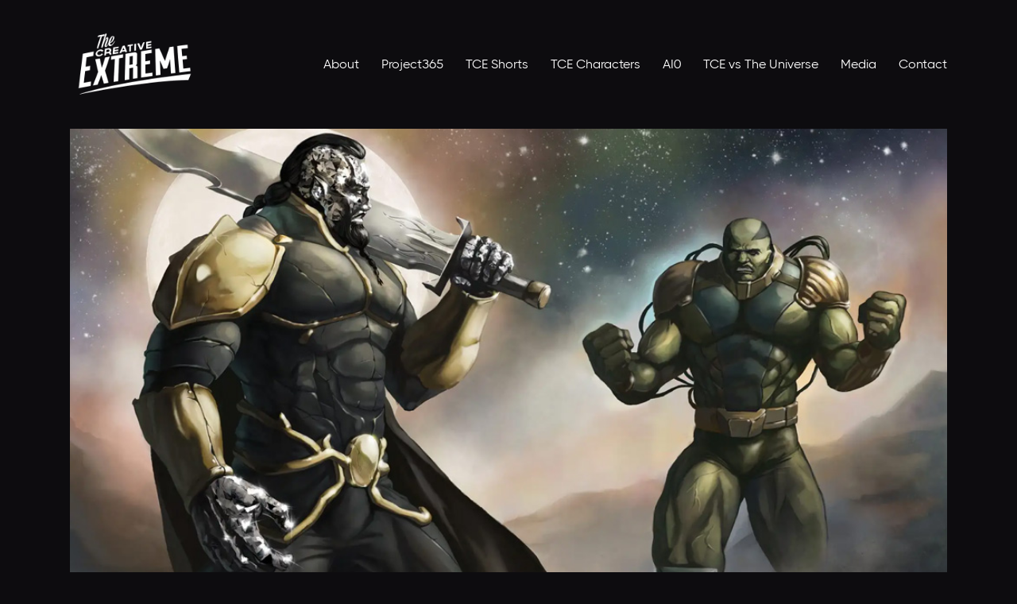

--- FILE ---
content_type: text/html
request_url: https://www.thecreativeextreme.com/tce-vs-the-universe-stories/god-kako-vs-apocalypse
body_size: 6851
content:
<!DOCTYPE html><!-- Last Published: Fri Aug 16 2024 23:13:26 GMT+0000 (Coordinated Universal Time) --><html data-wf-domain="www.thecreativeextreme.com" data-wf-page="62f2ba92f0cce8b2bf2c0bb2" data-wf-site="6217bdf4448d152b7d0ea3f1" data-wf-collection="62f2ba92f0cce83f1c2c0b04" data-wf-item-slug="god-kako-vs-apocalypse"><head><meta charset="utf-8"/><title>The Creative Extreme</title><meta content="width=device-width, initial-scale=1" name="viewport"/><link href="https://cdn.prod.website-files.com/6217bdf4448d152b7d0ea3f1/css/the-creative-extreme.webflow.0523eacad.css" rel="stylesheet" type="text/css"/><link href="https://fonts.googleapis.com" rel="preconnect"/><link href="https://fonts.gstatic.com" rel="preconnect" crossorigin="anonymous"/><script src="https://ajax.googleapis.com/ajax/libs/webfont/1.6.26/webfont.js" type="text/javascript"></script><script type="text/javascript">WebFont.load({  google: {    families: ["Great Vibes:400"]  }});</script><script type="text/javascript">!function(o,c){var n=c.documentElement,t=" w-mod-";n.className+=t+"js",("ontouchstart"in o||o.DocumentTouch&&c instanceof DocumentTouch)&&(n.className+=t+"touch")}(window,document);</script><link href="https://cdn.prod.website-files.com/6217bdf4448d152b7d0ea3f1/622371317d2fd62da5eefa11_favicon_32x32.png" rel="shortcut icon" type="image/x-icon"/><link href="https://cdn.prod.website-files.com/6217bdf4448d152b7d0ea3f1/6223713fff359f2b1c9f4185_favicon_256x256.png" rel="apple-touch-icon"/><script type="text/javascript">window.__WEBFLOW_CURRENCY_SETTINGS = {"currencyCode":"USD","symbol":"$","decimal":".","fractionDigits":2,"group":",","template":"{{wf {\"path\":\"symbol\",\"type\":\"PlainText\"} }} {{wf {\"path\":\"amount\",\"type\":\"CommercePrice\"} }} {{wf {\"path\":\"currencyCode\",\"type\":\"PlainText\"} }}","hideDecimalForWholeNumbers":false};</script></head><body class="bg-neutral-800"><div class="page-wrapper"><div data-collapse="medium" data-animation="over-left" data-duration="400" data-w-id="58db7844-5919-d71b-dd74-2323ed8dffe9" data-easing="ease" data-easing2="ease" role="banner" class="header w-nav"><div class="container-default w-container"><div class="header-wrapper"><div class="split-content header-right"><a href="/" class="brand none w-nav-brand"><img src="https://cdn.prod.website-files.com/6217bdf4448d152b7d0ea3f1/62236de4a39509aa2577ba99_header-logo-tce-white-1.png" alt="" class="header-logo"/></a></div><div class="split-content header-left"><nav role="navigation" class="nav-menu w-nav-menu"><ul role="list" class="header-navigation"><li class="nav-item-wrapper"><a href="/about" class="nav-link">About</a></li><li class="nav-item-wrapper"><a href="/project365" class="nav-link">Project365</a></li><li class="nav-item-wrapper"><a href="/tce-shorts" class="nav-link">TCE Shorts</a></li><li class="nav-item-wrapper"><a href="/tce-characters" class="nav-link">TCE Characters</a></li><li class="nav-item-wrapper"><a href="/alpha-initiative-zero" class="nav-link">AI0</a></li><li class="nav-item-wrapper"><a href="/tce-vs-the-universe" class="nav-link">TCE vs The Universe</a></li><li class="nav-item-wrapper"><a href="/media" class="nav-link">Media</a></li><li class="nav-item-wrapper last"><a href="/contact" class="nav-link">Contact</a></li></ul></nav><div class="menu-button w-nav-button"><div class="header-menu-button-icon-wrapper"><div class="icon-wrapper"><div class="header-menu-button-icon-top"></div><div class="header-menu-button-icon-medium"></div><div class="header-menu-button-icon-bottom"></div></div></div></div></div></div></div></div><div class="container-default w-container"><div class="image post-featured-item-image image-centered"><img src="https://cdn.prod.website-files.com/6217bdf5448d15169a0ea434/62977188a786013b1db2fc2a_tcsVSuni-god-kako-vs-apocalypse.jpg" loading="lazy" alt="" sizes="(max-width: 479px) 93vw, (max-width: 767px) 94vw, (max-width: 1919px) 95vw, 1104px" srcset="https://cdn.prod.website-files.com/6217bdf5448d15169a0ea434/62977188a786013b1db2fc2a_tcsVSuni-god-kako-vs-apocalypse-p-500.jpeg 500w, https://cdn.prod.website-files.com/6217bdf5448d15169a0ea434/62977188a786013b1db2fc2a_tcsVSuni-god-kako-vs-apocalypse-p-800.jpeg 800w, https://cdn.prod.website-files.com/6217bdf5448d15169a0ea434/62977188a786013b1db2fc2a_tcsVSuni-god-kako-vs-apocalypse.jpg 1014w"/><div class="h2 tce-vs-issue-container">ISSUE 012</div><h1 class="h1 tce-vs-centered-header">God Kako vs. Apocalypse</h1><div class="centered-container">Written by Christopher Ikpoh | Illustration by Josh McMahon</div><div class="tce-vs-main-story-container w-richtext"><p>“It is said you are god of all things. Yet, there can only be one, and here I stand with none above me,” an elder’s voice spoke.</p><p>The new deity found himself listening to this proclamation in an unfamiliar setting. He knew not where he was nor who was speaking to him. All he knew was the source of the overwhelming drive to commit the random sequence of acts which landed him there, before inexplicable, was seemingly being revealed.</p><p>“I have existed since the beginning of time, before the thought of you was even vaguely conceived by those who were responsible for your existence,” the elder continued.<br/>Immediately, the new deity willed his divine powers into action. Yet, nothing occurred. He was confused. Thus, his strategic mind immediately resorted to its most primal form, which in this case amounted to that of the greatest and most developed warrior in all of existence.</p><p>The elder delighted in the unfolding of his scheme before his own eyes. Next, he told the new deity “Yes, young god. Your powers are no greater than that of your mortal-self in my presence, and though you once ruled an empire, you are no match for me.”</p><p>The young god glanced in all directions. He was cognizant of his existence but could not realize his physical form. He was omnipresent; simultaneously existing everywhere and only there. Power flowed ubiquitously throughout the surroundings. The sheer magnitude of the energy present would instantaneously crush everything in all the multiverses. Yet, the new deity existed unaffected with the exception of the loss of his divine abilities. Consequently, he knew he was beyond in power what the elder spoke to convince him of.</p><p>“I have survived every god that has followed my inception. Though many have been worshipped, the belief in them never surpassed me, for I am the god of all gods, both young and old.”</p><p>The new deity could feel the elder’s presence approaching. It began to engulf his own essence slowly but surely, absorbing his energy.</p><p>“You are fallacious. You are blasphemous. No longer shall those under your vigilance fear you, nor shall they worship you. They will come to know only me,” the old god proclaimed.</p><p>The new deity refused to be consumed. Before he was lured to his impending doom, he had finally achieved what no other living being had ever done. He obtained the cosmic knowledge to decipher Armonia’s wisdom. He had possessed and embodied the essence of the three most powerful creations in all the multiverses – the Triplos Asteri. He had become the living god from the prophecies dating back to the creation of all things, and he could not let that go. The new deity had finally unlocked the key to the salvation of his people from under the overwhelming oppression of the enemies that sought to quell and erase the tradition and ways of his kind; those people were still mortal, and they needed the living god – the one who, while mortal, sacrificed everything in the face of insurmountable odds and innumerable foes – to lead them in their uprising across the cosmos. The young god was their only hope. The elder, though, had no intention of allowing the new deity to rise.</p><p>Having read the mind of the young god as his consciousness processed the latter, the elder stated, “Armonia existed to amuse me. You gaining your divinity from her is tantamount to nature giving domain of the wild to a weakling. You have been destined to be consumed like those before you. I drank the life-giving blood of Yewah. I drained the life-giving energy from Ra. I am IMMORTALITY.”</p><p>The words of the old god only fueled the fight inside the new deity. His determination could not be defeated, and as he grew in resilience, he grew in power.</p><p>“Your attempts to resist me are for naught, for I am to you as the infinite is to the finite.” The elder then sent a massive pulse of energy to drain the new deity of his essence even faster. Yet, the young god continued to rise. This caused the elder to chuckle. “You amuse me!” he said as he blasted the young god once more. However, the new deity fiercely rose again, stronger and more powerful. The defiance now caused the elder to become agitated. “FOOL!” he exclaimed, “I am your god! You will succumb to my power!” A third gargantuan wave of debilitating energy washed over the new deity. Nevertheless, he stood steadfast. Finally, enraged, the elder god shouted, “You – will – DIE!” and the power of every universe descended upon the young deity, delivered with the utmost lethal intent.</p><p>The force of the old god’s attacks shook the heavens and everything beneath them. Countless universes were immediately destroyed from the fallout of the elder’s onslaught. Confident it was over, the old god snickered in his typical devious fashion. Soon, this grew to an omnipotent cackle which rang to every corner of the multiverses. However, it was then something caught his eye.</p><p>A light began to shine through the dissipating cosmic dust. Slowly, it increased in magnitude, which is when the elder instantly ceased his maniacal laughter. “Impossible…” the old god said as the light shone more intensely with each passing second. “This cannot be!” Yet, it was. The will of a true god cannot be broken, and the new deity drew on the love for his people and the knowledge they needed him for inspiration. Therefore, he was not only able to survive being decimated, but he successfully revived his divinity and regained every god ability he once had, rivaling those of the elder. And upon realizing this, the old god declared, “You shall not defeat me! I am Apocalypse!”</p><p>The young god, now overflowing with energy and power, stared at Apocalypse while holding his sword and defiantly replied, “I am God Kako, and there is none above ME!”</p><p>‍</p></div></div></div><div class="section blog"><div class="container-default w-container"><div class="blog-collection-list-wrapper w-dyn-list"><div role="list" class="blog-grid tce-vs-the-universe-stories-grid-specs w-dyn-items"><div role="listitem" class="post-item w-dyn-item"><a href="/tce-vs-the-universe-stories/lt-rashard-bonds-vs-captain-america" class="card post-item-card w-inline-block"><div class="image-wrapper card-post-item-image"><img height="250" loading="lazy" width="1000" src="https://cdn.prod.website-files.com/6217bdf5448d15169a0ea434/6297714063e161bc041f3cec_tcsVSuni-lt%20rashard-bonds-vs-captain-america.jpg" alt="" sizes="(max-width: 479px) 85vw, (max-width: 767px) 89vw, (max-width: 991px) 42vw, (max-width: 1919px) 26vw, 307.34375px" srcset="https://cdn.prod.website-files.com/6217bdf5448d15169a0ea434/6297714063e161bc041f3cec_tcsVSuni-lt%20rashard-bonds-vs-captain-america-p-500.jpeg 500w, https://cdn.prod.website-files.com/6217bdf5448d15169a0ea434/6297714063e161bc041f3cec_tcsVSuni-lt%20rashard-bonds-vs-captain-america-p-800.jpeg 800w, https://cdn.prod.website-files.com/6217bdf5448d15169a0ea434/6297714063e161bc041f3cec_tcsVSuni-lt%20rashard-bonds-vs-captain-america.jpg 1014w" class="image card-post-item-image"/></div><div class="card-post-item-content"><div>ISSUE 001</div><h3 class="title card-post-item">Lt. Rashard Bonds vs. Captain America</h3><div class="arrow-link margin-top-auto"><div class="arrow-link-text">Read More</div><div class="arrow-link-icon"><span class="arrow-link-icon"></span></div></div></div></a></div><div role="listitem" class="post-item w-dyn-item"><a href="/tce-vs-the-universe-stories/madam-deadhead-vs-wonder-woman" class="card post-item-card w-inline-block"><div class="image-wrapper card-post-item-image"><img height="250" loading="lazy" width="1000" src="https://cdn.prod.website-files.com/6217bdf5448d15169a0ea434/6297714827dbec3d90fda546_tcsVSuni-madam-deadhead-vs-wonder-woman.jpg" alt="" sizes="(max-width: 479px) 85vw, (max-width: 767px) 89vw, (max-width: 991px) 42vw, (max-width: 1919px) 26vw, 307.34375px" srcset="https://cdn.prod.website-files.com/6217bdf5448d15169a0ea434/6297714827dbec3d90fda546_tcsVSuni-madam-deadhead-vs-wonder-woman-p-500.jpeg 500w, https://cdn.prod.website-files.com/6217bdf5448d15169a0ea434/6297714827dbec3d90fda546_tcsVSuni-madam-deadhead-vs-wonder-woman-p-800.jpeg 800w, https://cdn.prod.website-files.com/6217bdf5448d15169a0ea434/6297714827dbec3d90fda546_tcsVSuni-madam-deadhead-vs-wonder-woman.jpg 1014w" class="image card-post-item-image"/></div><div class="card-post-item-content"><div>ISSUE 002</div><h3 class="title card-post-item">Madam Deadhead vs. Wonder Woman</h3><div class="arrow-link margin-top-auto"><div class="arrow-link-text">Read More</div><div class="arrow-link-icon"><span class="arrow-link-icon"></span></div></div></div></a></div><div role="listitem" class="post-item w-dyn-item"><a href="/tce-vs-the-universe-stories/lt-rashard-bonds-vs-wolverine" class="card post-item-card w-inline-block"><div class="image-wrapper card-post-item-image"><img height="250" loading="lazy" width="1000" src="https://cdn.prod.website-files.com/6217bdf5448d15169a0ea434/62977179622073af738af036_tcsVSuni-lt%20rashard-bonds-vs-wolverine.jpg" alt="" sizes="(max-width: 479px) 85vw, (max-width: 767px) 89vw, (max-width: 991px) 42vw, (max-width: 1919px) 26vw, 307.34375px" srcset="https://cdn.prod.website-files.com/6217bdf5448d15169a0ea434/62977179622073af738af036_tcsVSuni-lt%20rashard-bonds-vs-wolverine-p-500.jpeg 500w, https://cdn.prod.website-files.com/6217bdf5448d15169a0ea434/62977179622073af738af036_tcsVSuni-lt%20rashard-bonds-vs-wolverine-p-800.jpeg 800w, https://cdn.prod.website-files.com/6217bdf5448d15169a0ea434/62977179622073af738af036_tcsVSuni-lt%20rashard-bonds-vs-wolverine.jpg 1014w" class="image card-post-item-image"/></div><div class="card-post-item-content"><div>ISSUE 003</div><h3 class="title card-post-item">Lt. Rashard Bonds vs. Wolverine</h3><div class="arrow-link margin-top-auto"><div class="arrow-link-text">Read More</div><div class="arrow-link-icon"><span class="arrow-link-icon"></span></div></div></div></a></div><div role="listitem" class="post-item w-dyn-item"><a href="/tce-vs-the-universe-stories/fiasco-vs-the-joker" class="card post-item-card w-inline-block"><div class="image-wrapper card-post-item-image"><img height="250" loading="lazy" width="1000" src="https://cdn.prod.website-files.com/6217bdf5448d15169a0ea434/6297713f0230cb4c48d975eb_tcsVSuni-fiasco-vs-the-joker.jpg" alt="" sizes="(max-width: 479px) 85vw, (max-width: 767px) 89vw, (max-width: 991px) 42vw, (max-width: 1919px) 26vw, 307.34375px" srcset="https://cdn.prod.website-files.com/6217bdf5448d15169a0ea434/6297713f0230cb4c48d975eb_tcsVSuni-fiasco-vs-the-joker-p-500.jpeg 500w, https://cdn.prod.website-files.com/6217bdf5448d15169a0ea434/6297713f0230cb4c48d975eb_tcsVSuni-fiasco-vs-the-joker-p-800.jpeg 800w, https://cdn.prod.website-files.com/6217bdf5448d15169a0ea434/6297713f0230cb4c48d975eb_tcsVSuni-fiasco-vs-the-joker.jpg 1014w" class="image card-post-item-image"/></div><div class="card-post-item-content"><div>ISSUE 004</div><h3 class="title card-post-item">Fiasco vs. The Joker</h3><div class="arrow-link margin-top-auto"><div class="arrow-link-text">Read More</div><div class="arrow-link-icon"><span class="arrow-link-icon"></span></div></div></div></a></div><div role="listitem" class="post-item w-dyn-item"><a href="/tce-vs-the-universe-stories/emperor-kako-vs-thanos" class="card post-item-card w-inline-block"><div class="image-wrapper card-post-item-image"><img height="250" loading="lazy" width="1000" src="https://cdn.prod.website-files.com/6217bdf5448d15169a0ea434/6297714f241c515f42d4b575_tcsVSuni-emperor-kako-vs-thanos.jpg" alt="" sizes="(max-width: 479px) 85vw, (max-width: 767px) 89vw, (max-width: 991px) 42vw, (max-width: 1919px) 26vw, 307.34375px" srcset="https://cdn.prod.website-files.com/6217bdf5448d15169a0ea434/6297714f241c515f42d4b575_tcsVSuni-emperor-kako-vs-thanos-p-500.jpeg 500w, https://cdn.prod.website-files.com/6217bdf5448d15169a0ea434/6297714f241c515f42d4b575_tcsVSuni-emperor-kako-vs-thanos-p-800.jpeg 800w, https://cdn.prod.website-files.com/6217bdf5448d15169a0ea434/6297714f241c515f42d4b575_tcsVSuni-emperor-kako-vs-thanos.jpg 1014w" class="image card-post-item-image"/></div><div class="card-post-item-content"><div>ISSUE 005</div><h3 class="title card-post-item">Emperor Kako vs. Thanos</h3><div class="arrow-link margin-top-auto"><div class="arrow-link-text">Read More</div><div class="arrow-link-icon"><span class="arrow-link-icon"></span></div></div></div></a></div><div role="listitem" class="post-item w-dyn-item"><a href="/tce-vs-the-universe-stories/musashi-vs-ironman" class="card post-item-card w-inline-block"><div class="image-wrapper card-post-item-image"><img height="250" loading="lazy" width="1000" src="https://cdn.prod.website-files.com/6217bdf5448d15169a0ea434/629771584f2cac9784020b77_tcsVSuni-musashi-vs-ironman.jpg" alt="" sizes="(max-width: 479px) 85vw, (max-width: 767px) 89vw, (max-width: 991px) 42vw, (max-width: 1919px) 26vw, 307.34375px" srcset="https://cdn.prod.website-files.com/6217bdf5448d15169a0ea434/629771584f2cac9784020b77_tcsVSuni-musashi-vs-ironman-p-500.jpeg 500w, https://cdn.prod.website-files.com/6217bdf5448d15169a0ea434/629771584f2cac9784020b77_tcsVSuni-musashi-vs-ironman-p-800.jpeg 800w, https://cdn.prod.website-files.com/6217bdf5448d15169a0ea434/629771584f2cac9784020b77_tcsVSuni-musashi-vs-ironman.jpg 1014w" class="image card-post-item-image"/></div><div class="card-post-item-content"><div>ISSUE 006</div><h3 class="title card-post-item">Musashi vs. Ironman</h3><div class="arrow-link margin-top-auto"><div class="arrow-link-text">Read More</div><div class="arrow-link-icon"><span class="arrow-link-icon"></span></div></div></div></a></div><div role="listitem" class="post-item w-dyn-item"><a href="/tce-vs-the-universe-stories/emperor-kako-vs-darth-vader" class="card post-item-card w-inline-block"><div class="image-wrapper card-post-item-image"><img height="250" loading="lazy" width="1000" src="https://cdn.prod.website-files.com/6217bdf5448d15169a0ea434/6297715f15820043b9ffef77_tcsVSuni-emperor-kako-vs-darth-vader.jpg" alt="" sizes="(max-width: 479px) 85vw, (max-width: 767px) 89vw, (max-width: 991px) 42vw, (max-width: 1919px) 26vw, 307.34375px" srcset="https://cdn.prod.website-files.com/6217bdf5448d15169a0ea434/6297715f15820043b9ffef77_tcsVSuni-emperor-kako-vs-darth-vader-p-500.jpeg 500w, https://cdn.prod.website-files.com/6217bdf5448d15169a0ea434/6297715f15820043b9ffef77_tcsVSuni-emperor-kako-vs-darth-vader-p-800.jpeg 800w, https://cdn.prod.website-files.com/6217bdf5448d15169a0ea434/6297715f15820043b9ffef77_tcsVSuni-emperor-kako-vs-darth-vader.jpg 1014w" class="image card-post-item-image"/></div><div class="card-post-item-content"><div>ISSUE 007</div><h3 class="title card-post-item">Emperor Kako vs. Darth Vader</h3><div class="arrow-link margin-top-auto"><div class="arrow-link-text">Read More</div><div class="arrow-link-icon"><span class="arrow-link-icon"></span></div></div></div></a></div><div role="listitem" class="post-item w-dyn-item"><a href="/tce-vs-the-universe-stories/maxim-luso-vs-van-helsing" class="card post-item-card w-inline-block"><div class="image-wrapper card-post-item-image"><img height="250" loading="lazy" width="1000" src="https://cdn.prod.website-files.com/6217bdf5448d15169a0ea434/6297716738b30b9a203774a7_tcsVSuni-maxim-luso-vs-van-helsing.jpg" alt="" sizes="(max-width: 479px) 85vw, (max-width: 767px) 89vw, (max-width: 991px) 42vw, (max-width: 1919px) 26vw, 307.34375px" srcset="https://cdn.prod.website-files.com/6217bdf5448d15169a0ea434/6297716738b30b9a203774a7_tcsVSuni-maxim-luso-vs-van-helsing-p-500.jpeg 500w, https://cdn.prod.website-files.com/6217bdf5448d15169a0ea434/6297716738b30b9a203774a7_tcsVSuni-maxim-luso-vs-van-helsing-p-800.jpeg 800w, https://cdn.prod.website-files.com/6217bdf5448d15169a0ea434/6297716738b30b9a203774a7_tcsVSuni-maxim-luso-vs-van-helsing.jpg 1014w" class="image card-post-item-image"/></div><div class="card-post-item-content"><div>ISSUE 008</div><h3 class="title card-post-item">Maxim Luso vs. Van Helsing</h3><div class="arrow-link margin-top-auto"><div class="arrow-link-text">Read More</div><div class="arrow-link-icon"><span class="arrow-link-icon"></span></div></div></div></a></div><div role="listitem" class="post-item w-dyn-item"><a href="/tce-vs-the-universe-stories/prologue" class="card post-item-card w-inline-block"><div class="image-wrapper card-post-item-image"><img height="250" loading="lazy" width="1000" src="https://cdn.prod.website-files.com/6217bdf5448d15169a0ea434/6297719262207328b08af199_tcsVSuni-prologue.jpg" alt="" sizes="(max-width: 479px) 85vw, (max-width: 767px) 89vw, (max-width: 991px) 42vw, (max-width: 1919px) 26vw, 307.34375px" srcset="https://cdn.prod.website-files.com/6217bdf5448d15169a0ea434/6297719262207328b08af199_tcsVSuni-prologue-p-500.jpeg 500w, https://cdn.prod.website-files.com/6217bdf5448d15169a0ea434/6297719262207328b08af199_tcsVSuni-prologue-p-800.jpeg 800w, https://cdn.prod.website-files.com/6217bdf5448d15169a0ea434/6297719262207328b08af199_tcsVSuni-prologue.jpg 1014w" class="image card-post-item-image"/></div><div class="card-post-item-content"><div>ISSUE 009</div><h3 class="title card-post-item">Prologue</h3><div class="arrow-link margin-top-auto"><div class="arrow-link-text">Read More</div><div class="arrow-link-icon"><span class="arrow-link-icon"></span></div></div></div></a></div><div role="listitem" class="post-item w-dyn-item"><a href="/tce-vs-the-universe-stories/chapter-one-hysteria-vs-harley-quinn" class="card post-item-card w-inline-block"><div class="image-wrapper card-post-item-image"><img height="250" loading="lazy" width="1000" src="https://cdn.prod.website-files.com/6217bdf5448d15169a0ea434/6297716f0c28886a4f6ddf91_tcsVSuni-hysteria-vs-harley-quinn.jpg" alt="" sizes="(max-width: 479px) 85vw, (max-width: 767px) 89vw, (max-width: 991px) 42vw, (max-width: 1919px) 26vw, 307.34375px" srcset="https://cdn.prod.website-files.com/6217bdf5448d15169a0ea434/6297716f0c28886a4f6ddf91_tcsVSuni-hysteria-vs-harley-quinn-p-500.jpeg 500w, https://cdn.prod.website-files.com/6217bdf5448d15169a0ea434/6297716f0c28886a4f6ddf91_tcsVSuni-hysteria-vs-harley-quinn-p-800.jpeg 800w, https://cdn.prod.website-files.com/6217bdf5448d15169a0ea434/6297716f0c28886a4f6ddf91_tcsVSuni-hysteria-vs-harley-quinn.jpg 1014w" class="image card-post-item-image"/></div><div class="card-post-item-content"><div>ISSUE 010</div><h3 class="title card-post-item">Chapter One: Hysteria vs. Harley Quinn</h3><div class="arrow-link margin-top-auto"><div class="arrow-link-text">Read More</div><div class="arrow-link-icon"><span class="arrow-link-icon"></span></div></div></div></a></div><div role="listitem" class="post-item w-dyn-item"><a href="/tce-vs-the-universe-stories/musashi-vs-batman" class="card post-item-card w-inline-block"><div class="image-wrapper card-post-item-image"><img height="250" loading="lazy" width="1000" src="https://cdn.prod.website-files.com/6217bdf5448d15169a0ea434/629771808cfbcc58cce03c93_tcsVSuni-musashi-vs-batman.jpg" alt="" sizes="(max-width: 479px) 85vw, (max-width: 767px) 89vw, (max-width: 991px) 42vw, (max-width: 1919px) 26vw, 307.34375px" srcset="https://cdn.prod.website-files.com/6217bdf5448d15169a0ea434/629771808cfbcc58cce03c93_tcsVSuni-musashi-vs-batman-p-500.jpeg 500w, https://cdn.prod.website-files.com/6217bdf5448d15169a0ea434/629771808cfbcc58cce03c93_tcsVSuni-musashi-vs-batman-p-800.jpeg 800w, https://cdn.prod.website-files.com/6217bdf5448d15169a0ea434/629771808cfbcc58cce03c93_tcsVSuni-musashi-vs-batman.jpg 1014w" class="image card-post-item-image"/></div><div class="card-post-item-content"><div>ISSUE 011</div><h3 class="title card-post-item">Musashi vs. Batman</h3><div class="arrow-link margin-top-auto"><div class="arrow-link-text">Read More</div><div class="arrow-link-icon"><span class="arrow-link-icon"></span></div></div></div></a></div><div role="listitem" class="post-item w-dyn-item"><a href="/tce-vs-the-universe-stories/god-kako-vs-apocalypse" aria-current="page" class="card post-item-card w-inline-block w--current"><div class="image-wrapper card-post-item-image"><img height="250" loading="lazy" width="1000" src="https://cdn.prod.website-files.com/6217bdf5448d15169a0ea434/62977188a786013b1db2fc2a_tcsVSuni-god-kako-vs-apocalypse.jpg" alt="" sizes="(max-width: 479px) 85vw, (max-width: 767px) 89vw, (max-width: 991px) 42vw, (max-width: 1919px) 26vw, 307.34375px" srcset="https://cdn.prod.website-files.com/6217bdf5448d15169a0ea434/62977188a786013b1db2fc2a_tcsVSuni-god-kako-vs-apocalypse-p-500.jpeg 500w, https://cdn.prod.website-files.com/6217bdf5448d15169a0ea434/62977188a786013b1db2fc2a_tcsVSuni-god-kako-vs-apocalypse-p-800.jpeg 800w, https://cdn.prod.website-files.com/6217bdf5448d15169a0ea434/62977188a786013b1db2fc2a_tcsVSuni-god-kako-vs-apocalypse.jpg 1014w" class="image card-post-item-image"/></div><div class="card-post-item-content"><div>ISSUE 012</div><h3 class="title card-post-item">God Kako vs. Apocalypse</h3><div class="arrow-link margin-top-auto"><div class="arrow-link-text">Read More</div><div class="arrow-link-icon"><span class="arrow-link-icon"></span></div></div></div></a></div></div></div></div></div><footer class="footer"><div class="container-default w-container"><div class="footer-content-top"><div class="footer-content-top-subscribe-wrapper"><a href="https://www.youtube.com/channel/UCTMGrdWRDjPxRQR50crxbcA" target="_blank" class="button-primary small footer-content-top-subscribe-button subscribe-button-right-padding w-button">Subscribe</a><p class="paragraph footer-content-top-subscribe">Want to stay tuned about all videos released every week? Subscribe to our YouTube <span class="text-no-wrap">channel today.</span></p></div></div><div class="footer-content"><div class="footer-menu-main-content"><div class="footer-menu-wrapper"><div class="title footer-menu">Pages</div><div class="footer-menu-content"><ul role="list" class="footer-nav w-list-unstyled"><li class="footer-nav-item"><a href="/" class="footer-nav-link">Home</a></li><li class="footer-nav-item"><a href="/about" class="footer-nav-link">About</a></li><li class="footer-nav-item"><a href="/project365" class="footer-nav-link">Project365</a></li><li class="footer-nav-item"><a href="/tce-shorts" class="footer-nav-link">TCE Shorts</a></li><li class="footer-nav-item"><a href="/tce-characters" class="footer-nav-link">Characters of TCE</a></li></ul><ul role="list" class="footer-nav last w-list-unstyled"><li class="footer-nav-item"><a href="/alpha-initiative-zero" class="footer-nav-link">AI0</a></li><li class="footer-nav-item"><a href="/tce-vs-the-universe" class="footer-nav-link">TCE vs.The Universe</a></li><li class="footer-nav-item"><a href="/media" class="footer-nav-link">Media</a></li><li class="footer-nav-item"><a href="/contact" class="footer-nav-link">Contact</a></li></ul></div></div></div><div class="footer-instagram-gallery-wrapper"><div class="title footer-menu">Follow us on Instagram</div><div class="w-layout-grid footer-instagram-gallery-grid"><a href="https://www.instagram.com/thecreativeextreme/" target="_blank" class="image-wrapper footer-instagram-image w-inline-block"><img src="https://cdn.prod.website-files.com/6217bdf4448d152b7d0ea3f1/627bd22bb30c3727abf8d67e_footer-instagram-bajan.jpg" loading="eager" alt="" class="image footer-instagram-image"/><div class="footer-instagram-image-filter"></div><img src="https://cdn.prod.website-files.com/6217bdf4448d152b7d0ea3f1/6217bdf5448d1512850ea46f_icon-footer-gallery-video-x-template.svg" loading="eager" alt="External - Creator X Webflow Template" class="image footer-instagram-image-icon"/></a><a href="https://www.instagram.com/thecreativeextreme/" target="_blank" class="image-wrapper footer-instagram-image w-inline-block"><img src="https://cdn.prod.website-files.com/6217bdf4448d152b7d0ea3f1/627bd22a2fcc7bf74833f994_footer-instagram-alejandro.jpg" loading="eager" alt="" class="image footer-instagram-image"/><div class="footer-instagram-image-filter"></div><img src="https://cdn.prod.website-files.com/6217bdf4448d152b7d0ea3f1/6217bdf5448d1512850ea46f_icon-footer-gallery-video-x-template.svg" loading="eager" alt="External - Creator X Webflow Template" class="image footer-instagram-image-icon"/></a><a href="https://www.instagram.com/thecreativeextreme/" target="_blank" class="image-wrapper footer-instagram-image w-inline-block"><img src="https://cdn.prod.website-files.com/6217bdf4448d152b7d0ea3f1/627bd22af3be7d9842e7c258_footer-instagram-peter.jpg" loading="eager" alt="" class="image footer-instagram-image"/><div class="footer-instagram-image-filter"></div><img src="https://cdn.prod.website-files.com/6217bdf4448d152b7d0ea3f1/6217bdf5448d1512850ea46f_icon-footer-gallery-video-x-template.svg" loading="eager" alt="External - Creator X Webflow Template" class="image footer-instagram-image-icon"/></a></div></div></div><div class="footer-content-bottom"><div class="footer-small-print">Copyright © 2022 | The Creative Extreme<a href="https://webflow.com/" target="_blank"></a></div><div class="footer-social-media-wrapper"><a href="https://www.youtube.com/channel/UCTMGrdWRDjPxRQR50crxbcA" target="_blank" class="footer-social-media-link youtube w-inline-block"></a><a href="https://www.facebook.com/thecreativeextreme/" target="_blank" class="footer-social-media-link facebook w-inline-block"></a><a href="https://twitter.com/CreativeXtreme1" target="_blank" class="footer-social-media-link twitter w-inline-block"></a><a href="https://www.instagram.com/thecreativeextreme/" target="_blank" class="footer-social-media-link instagram w-inline-block"></a></div></div></div></footer></div><script src="https://d3e54v103j8qbb.cloudfront.net/js/jquery-3.5.1.min.dc5e7f18c8.js?site=6217bdf4448d152b7d0ea3f1" type="text/javascript" integrity="sha256-9/aliU8dGd2tb6OSsuzixeV4y/faTqgFtohetphbbj0=" crossorigin="anonymous"></script><script src="https://cdn.prod.website-files.com/6217bdf4448d152b7d0ea3f1/js/webflow.7af77965b.js" type="text/javascript"></script></body></html>

--- FILE ---
content_type: text/css
request_url: https://cdn.prod.website-files.com/6217bdf4448d152b7d0ea3f1/css/the-creative-extreme.webflow.0523eacad.css
body_size: 32004
content:
html {
  -webkit-text-size-adjust: 100%;
  -ms-text-size-adjust: 100%;
  font-family: sans-serif;
}

body {
  margin: 0;
}

article, aside, details, figcaption, figure, footer, header, hgroup, main, menu, nav, section, summary {
  display: block;
}

audio, canvas, progress, video {
  vertical-align: baseline;
  display: inline-block;
}

audio:not([controls]) {
  height: 0;
  display: none;
}

[hidden], template {
  display: none;
}

a {
  background-color: #0000;
}

a:active, a:hover {
  outline: 0;
}

abbr[title] {
  border-bottom: 1px dotted;
}

b, strong {
  font-weight: bold;
}

dfn {
  font-style: italic;
}

h1 {
  margin: .67em 0;
  font-size: 2em;
}

mark {
  color: #000;
  background: #ff0;
}

small {
  font-size: 80%;
}

sub, sup {
  vertical-align: baseline;
  font-size: 75%;
  line-height: 0;
  position: relative;
}

sup {
  top: -.5em;
}

sub {
  bottom: -.25em;
}

img {
  border: 0;
}

svg:not(:root) {
  overflow: hidden;
}

hr {
  box-sizing: content-box;
  height: 0;
}

pre {
  overflow: auto;
}

code, kbd, pre, samp {
  font-family: monospace;
  font-size: 1em;
}

button, input, optgroup, select, textarea {
  color: inherit;
  font: inherit;
  margin: 0;
}

button {
  overflow: visible;
}

button, select {
  text-transform: none;
}

button, html input[type="button"], input[type="reset"] {
  -webkit-appearance: button;
  cursor: pointer;
}

button[disabled], html input[disabled] {
  cursor: default;
}

button::-moz-focus-inner, input::-moz-focus-inner {
  border: 0;
  padding: 0;
}

input {
  line-height: normal;
}

input[type="checkbox"], input[type="radio"] {
  box-sizing: border-box;
  padding: 0;
}

input[type="number"]::-webkit-inner-spin-button, input[type="number"]::-webkit-outer-spin-button {
  height: auto;
}

input[type="search"] {
  -webkit-appearance: none;
}

input[type="search"]::-webkit-search-cancel-button, input[type="search"]::-webkit-search-decoration {
  -webkit-appearance: none;
}

legend {
  border: 0;
  padding: 0;
}

textarea {
  overflow: auto;
}

optgroup {
  font-weight: bold;
}

table {
  border-collapse: collapse;
  border-spacing: 0;
}

td, th {
  padding: 0;
}

@font-face {
  font-family: webflow-icons;
  src: url("[data-uri]") format("truetype");
  font-weight: normal;
  font-style: normal;
}

[class^="w-icon-"], [class*=" w-icon-"] {
  speak: none;
  font-variant: normal;
  text-transform: none;
  -webkit-font-smoothing: antialiased;
  -moz-osx-font-smoothing: grayscale;
  font-style: normal;
  font-weight: normal;
  line-height: 1;
  font-family: webflow-icons !important;
}

.w-icon-slider-right:before {
  content: "";
}

.w-icon-slider-left:before {
  content: "";
}

.w-icon-nav-menu:before {
  content: "";
}

.w-icon-arrow-down:before, .w-icon-dropdown-toggle:before {
  content: "";
}

.w-icon-file-upload-remove:before {
  content: "";
}

.w-icon-file-upload-icon:before {
  content: "";
}

* {
  box-sizing: border-box;
}

html {
  height: 100%;
}

body {
  color: #333;
  background-color: #fff;
  min-height: 100%;
  margin: 0;
  font-family: Arial, sans-serif;
  font-size: 14px;
  line-height: 20px;
}

img {
  vertical-align: middle;
  max-width: 100%;
  display: inline-block;
}

html.w-mod-touch * {
  background-attachment: scroll !important;
}

.w-block {
  display: block;
}

.w-inline-block {
  max-width: 100%;
  display: inline-block;
}

.w-clearfix:before, .w-clearfix:after {
  content: " ";
  grid-area: 1 / 1 / 2 / 2;
  display: table;
}

.w-clearfix:after {
  clear: both;
}

.w-hidden {
  display: none;
}

.w-button {
  color: #fff;
  line-height: inherit;
  cursor: pointer;
  background-color: #3898ec;
  border: 0;
  border-radius: 0;
  padding: 9px 15px;
  text-decoration: none;
  display: inline-block;
}

input.w-button {
  -webkit-appearance: button;
}

html[data-w-dynpage] [data-w-cloak] {
  color: #0000 !important;
}

.w-code-block {
  margin: unset;
}

pre.w-code-block code {
  all: inherit;
}

.w-optimization {
  display: contents;
}

.w-webflow-badge, .w-webflow-badge * {
  z-index: auto;
  visibility: visible;
  box-sizing: border-box;
  float: none;
  clear: none;
  box-shadow: none;
  opacity: 1;
  direction: ltr;
  font-family: inherit;
  font-weight: inherit;
  color: inherit;
  font-size: inherit;
  line-height: inherit;
  font-style: inherit;
  font-variant: inherit;
  text-align: inherit;
  letter-spacing: inherit;
  -webkit-text-decoration: inherit;
  text-decoration: inherit;
  text-indent: 0;
  text-transform: inherit;
  text-shadow: none;
  font-smoothing: auto;
  vertical-align: baseline;
  cursor: inherit;
  white-space: inherit;
  word-break: normal;
  word-spacing: normal;
  word-wrap: normal;
  background: none;
  border: 0 #0000;
  border-radius: 0;
  width: auto;
  min-width: 0;
  max-width: none;
  height: auto;
  min-height: 0;
  max-height: none;
  margin: 0;
  padding: 0;
  list-style-type: disc;
  transition: none;
  display: block;
  position: static;
  inset: auto;
  overflow: visible;
  transform: none;
}

.w-webflow-badge {
  white-space: nowrap;
  cursor: pointer;
  box-shadow: 0 0 0 1px #0000001a, 0 1px 3px #0000001a;
  visibility: visible !important;
  z-index: 2147483647 !important;
  color: #aaadb0 !important;
  opacity: 1 !important;
  background-color: #fff !important;
  border-radius: 3px !important;
  width: auto !important;
  height: auto !important;
  margin: 0 !important;
  padding: 6px !important;
  font-size: 12px !important;
  line-height: 14px !important;
  text-decoration: none !important;
  display: inline-block !important;
  position: fixed !important;
  inset: auto 12px 12px auto !important;
  overflow: visible !important;
  transform: none !important;
}

.w-webflow-badge > img {
  visibility: visible !important;
  opacity: 1 !important;
  vertical-align: middle !important;
  display: inline-block !important;
}

h1, h2, h3, h4, h5, h6 {
  margin-bottom: 10px;
  font-weight: bold;
}

h1 {
  margin-top: 20px;
  font-size: 38px;
  line-height: 44px;
}

h2 {
  margin-top: 20px;
  font-size: 32px;
  line-height: 36px;
}

h3 {
  margin-top: 20px;
  font-size: 24px;
  line-height: 30px;
}

h4 {
  margin-top: 10px;
  font-size: 18px;
  line-height: 24px;
}

h5 {
  margin-top: 10px;
  font-size: 14px;
  line-height: 20px;
}

h6 {
  margin-top: 10px;
  font-size: 12px;
  line-height: 18px;
}

p {
  margin-top: 0;
  margin-bottom: 10px;
}

blockquote {
  border-left: 5px solid #e2e2e2;
  margin: 0 0 10px;
  padding: 10px 20px;
  font-size: 18px;
  line-height: 22px;
}

figure {
  margin: 0 0 10px;
}

ul, ol {
  margin-top: 0;
  margin-bottom: 10px;
  padding-left: 40px;
}

.w-list-unstyled {
  padding-left: 0;
  list-style: none;
}

.w-embed:before, .w-embed:after {
  content: " ";
  grid-area: 1 / 1 / 2 / 2;
  display: table;
}

.w-embed:after {
  clear: both;
}

.w-video {
  width: 100%;
  padding: 0;
  position: relative;
}

.w-video iframe, .w-video object, .w-video embed {
  border: none;
  width: 100%;
  height: 100%;
  position: absolute;
  top: 0;
  left: 0;
}

fieldset {
  border: 0;
  margin: 0;
  padding: 0;
}

button, [type="button"], [type="reset"] {
  cursor: pointer;
  -webkit-appearance: button;
  border: 0;
}

.w-form {
  margin: 0 0 15px;
}

.w-form-done {
  text-align: center;
  background-color: #ddd;
  padding: 20px;
  display: none;
}

.w-form-fail {
  background-color: #ffdede;
  margin-top: 10px;
  padding: 10px;
  display: none;
}

label {
  margin-bottom: 5px;
  font-weight: bold;
  display: block;
}

.w-input, .w-select {
  color: #333;
  vertical-align: middle;
  background-color: #fff;
  border: 1px solid #ccc;
  width: 100%;
  height: 38px;
  margin-bottom: 10px;
  padding: 8px 12px;
  font-size: 14px;
  line-height: 1.42857;
  display: block;
}

.w-input::placeholder, .w-select::placeholder {
  color: #999;
}

.w-input:focus, .w-select:focus {
  border-color: #3898ec;
  outline: 0;
}

.w-input[disabled], .w-select[disabled], .w-input[readonly], .w-select[readonly], fieldset[disabled] .w-input, fieldset[disabled] .w-select {
  cursor: not-allowed;
}

.w-input[disabled]:not(.w-input-disabled), .w-select[disabled]:not(.w-input-disabled), .w-input[readonly], .w-select[readonly], fieldset[disabled]:not(.w-input-disabled) .w-input, fieldset[disabled]:not(.w-input-disabled) .w-select {
  background-color: #eee;
}

textarea.w-input, textarea.w-select {
  height: auto;
}

.w-select {
  background-color: #f3f3f3;
}

.w-select[multiple] {
  height: auto;
}

.w-form-label {
  cursor: pointer;
  margin-bottom: 0;
  font-weight: normal;
  display: inline-block;
}

.w-radio {
  margin-bottom: 5px;
  padding-left: 20px;
  display: block;
}

.w-radio:before, .w-radio:after {
  content: " ";
  grid-area: 1 / 1 / 2 / 2;
  display: table;
}

.w-radio:after {
  clear: both;
}

.w-radio-input {
  float: left;
  margin: 3px 0 0 -20px;
  line-height: normal;
}

.w-file-upload {
  margin-bottom: 10px;
  display: block;
}

.w-file-upload-input {
  opacity: 0;
  z-index: -100;
  width: .1px;
  height: .1px;
  position: absolute;
  overflow: hidden;
}

.w-file-upload-default, .w-file-upload-uploading, .w-file-upload-success {
  color: #333;
  display: inline-block;
}

.w-file-upload-error {
  margin-top: 10px;
  display: block;
}

.w-file-upload-default.w-hidden, .w-file-upload-uploading.w-hidden, .w-file-upload-error.w-hidden, .w-file-upload-success.w-hidden {
  display: none;
}

.w-file-upload-uploading-btn {
  cursor: pointer;
  background-color: #fafafa;
  border: 1px solid #ccc;
  margin: 0;
  padding: 8px 12px;
  font-size: 14px;
  font-weight: normal;
  display: flex;
}

.w-file-upload-file {
  background-color: #fafafa;
  border: 1px solid #ccc;
  flex-grow: 1;
  justify-content: space-between;
  margin: 0;
  padding: 8px 9px 8px 11px;
  display: flex;
}

.w-file-upload-file-name {
  font-size: 14px;
  font-weight: normal;
  display: block;
}

.w-file-remove-link {
  cursor: pointer;
  width: auto;
  height: auto;
  margin-top: 3px;
  margin-left: 10px;
  padding: 3px;
  display: block;
}

.w-icon-file-upload-remove {
  margin: auto;
  font-size: 10px;
}

.w-file-upload-error-msg {
  color: #ea384c;
  padding: 2px 0;
  display: inline-block;
}

.w-file-upload-info {
  padding: 0 12px;
  line-height: 38px;
  display: inline-block;
}

.w-file-upload-label {
  cursor: pointer;
  background-color: #fafafa;
  border: 1px solid #ccc;
  margin: 0;
  padding: 8px 12px;
  font-size: 14px;
  font-weight: normal;
  display: inline-block;
}

.w-icon-file-upload-icon, .w-icon-file-upload-uploading {
  width: 20px;
  margin-right: 8px;
  display: inline-block;
}

.w-icon-file-upload-uploading {
  height: 20px;
}

.w-container {
  max-width: 940px;
  margin-left: auto;
  margin-right: auto;
}

.w-container:before, .w-container:after {
  content: " ";
  grid-area: 1 / 1 / 2 / 2;
  display: table;
}

.w-container:after {
  clear: both;
}

.w-container .w-row {
  margin-left: -10px;
  margin-right: -10px;
}

.w-row:before, .w-row:after {
  content: " ";
  grid-area: 1 / 1 / 2 / 2;
  display: table;
}

.w-row:after {
  clear: both;
}

.w-row .w-row {
  margin-left: 0;
  margin-right: 0;
}

.w-col {
  float: left;
  width: 100%;
  min-height: 1px;
  padding-left: 10px;
  padding-right: 10px;
  position: relative;
}

.w-col .w-col {
  padding-left: 0;
  padding-right: 0;
}

.w-col-1 {
  width: 8.33333%;
}

.w-col-2 {
  width: 16.6667%;
}

.w-col-3 {
  width: 25%;
}

.w-col-4 {
  width: 33.3333%;
}

.w-col-5 {
  width: 41.6667%;
}

.w-col-6 {
  width: 50%;
}

.w-col-7 {
  width: 58.3333%;
}

.w-col-8 {
  width: 66.6667%;
}

.w-col-9 {
  width: 75%;
}

.w-col-10 {
  width: 83.3333%;
}

.w-col-11 {
  width: 91.6667%;
}

.w-col-12 {
  width: 100%;
}

.w-hidden-main {
  display: none !important;
}

@media screen and (max-width: 991px) {
  .w-container {
    max-width: 728px;
  }

  .w-hidden-main {
    display: inherit !important;
  }

  .w-hidden-medium {
    display: none !important;
  }

  .w-col-medium-1 {
    width: 8.33333%;
  }

  .w-col-medium-2 {
    width: 16.6667%;
  }

  .w-col-medium-3 {
    width: 25%;
  }

  .w-col-medium-4 {
    width: 33.3333%;
  }

  .w-col-medium-5 {
    width: 41.6667%;
  }

  .w-col-medium-6 {
    width: 50%;
  }

  .w-col-medium-7 {
    width: 58.3333%;
  }

  .w-col-medium-8 {
    width: 66.6667%;
  }

  .w-col-medium-9 {
    width: 75%;
  }

  .w-col-medium-10 {
    width: 83.3333%;
  }

  .w-col-medium-11 {
    width: 91.6667%;
  }

  .w-col-medium-12 {
    width: 100%;
  }

  .w-col-stack {
    width: 100%;
    left: auto;
    right: auto;
  }
}

@media screen and (max-width: 767px) {
  .w-hidden-main, .w-hidden-medium {
    display: inherit !important;
  }

  .w-hidden-small {
    display: none !important;
  }

  .w-row, .w-container .w-row {
    margin-left: 0;
    margin-right: 0;
  }

  .w-col {
    width: 100%;
    left: auto;
    right: auto;
  }

  .w-col-small-1 {
    width: 8.33333%;
  }

  .w-col-small-2 {
    width: 16.6667%;
  }

  .w-col-small-3 {
    width: 25%;
  }

  .w-col-small-4 {
    width: 33.3333%;
  }

  .w-col-small-5 {
    width: 41.6667%;
  }

  .w-col-small-6 {
    width: 50%;
  }

  .w-col-small-7 {
    width: 58.3333%;
  }

  .w-col-small-8 {
    width: 66.6667%;
  }

  .w-col-small-9 {
    width: 75%;
  }

  .w-col-small-10 {
    width: 83.3333%;
  }

  .w-col-small-11 {
    width: 91.6667%;
  }

  .w-col-small-12 {
    width: 100%;
  }
}

@media screen and (max-width: 479px) {
  .w-container {
    max-width: none;
  }

  .w-hidden-main, .w-hidden-medium, .w-hidden-small {
    display: inherit !important;
  }

  .w-hidden-tiny {
    display: none !important;
  }

  .w-col {
    width: 100%;
  }

  .w-col-tiny-1 {
    width: 8.33333%;
  }

  .w-col-tiny-2 {
    width: 16.6667%;
  }

  .w-col-tiny-3 {
    width: 25%;
  }

  .w-col-tiny-4 {
    width: 33.3333%;
  }

  .w-col-tiny-5 {
    width: 41.6667%;
  }

  .w-col-tiny-6 {
    width: 50%;
  }

  .w-col-tiny-7 {
    width: 58.3333%;
  }

  .w-col-tiny-8 {
    width: 66.6667%;
  }

  .w-col-tiny-9 {
    width: 75%;
  }

  .w-col-tiny-10 {
    width: 83.3333%;
  }

  .w-col-tiny-11 {
    width: 91.6667%;
  }

  .w-col-tiny-12 {
    width: 100%;
  }
}

.w-widget {
  position: relative;
}

.w-widget-map {
  width: 100%;
  height: 400px;
}

.w-widget-map label {
  width: auto;
  display: inline;
}

.w-widget-map img {
  max-width: inherit;
}

.w-widget-map .gm-style-iw {
  text-align: center;
}

.w-widget-map .gm-style-iw > button {
  display: none !important;
}

.w-widget-twitter {
  overflow: hidden;
}

.w-widget-twitter-count-shim {
  vertical-align: top;
  text-align: center;
  background: #fff;
  border: 1px solid #758696;
  border-radius: 3px;
  width: 28px;
  height: 20px;
  display: inline-block;
  position: relative;
}

.w-widget-twitter-count-shim * {
  pointer-events: none;
  -webkit-user-select: none;
  user-select: none;
}

.w-widget-twitter-count-shim .w-widget-twitter-count-inner {
  text-align: center;
  color: #999;
  font-family: serif;
  font-size: 15px;
  line-height: 12px;
  position: relative;
}

.w-widget-twitter-count-shim .w-widget-twitter-count-clear {
  display: block;
  position: relative;
}

.w-widget-twitter-count-shim.w--large {
  width: 36px;
  height: 28px;
}

.w-widget-twitter-count-shim.w--large .w-widget-twitter-count-inner {
  font-size: 18px;
  line-height: 18px;
}

.w-widget-twitter-count-shim:not(.w--vertical) {
  margin-left: 5px;
  margin-right: 8px;
}

.w-widget-twitter-count-shim:not(.w--vertical).w--large {
  margin-left: 6px;
}

.w-widget-twitter-count-shim:not(.w--vertical):before, .w-widget-twitter-count-shim:not(.w--vertical):after {
  content: " ";
  pointer-events: none;
  border: solid #0000;
  width: 0;
  height: 0;
  position: absolute;
  top: 50%;
  left: 0;
}

.w-widget-twitter-count-shim:not(.w--vertical):before {
  border-width: 4px;
  border-color: #75869600 #5d6c7b #75869600 #75869600;
  margin-top: -4px;
  margin-left: -9px;
}

.w-widget-twitter-count-shim:not(.w--vertical).w--large:before {
  border-width: 5px;
  margin-top: -5px;
  margin-left: -10px;
}

.w-widget-twitter-count-shim:not(.w--vertical):after {
  border-width: 4px;
  border-color: #fff0 #fff #fff0 #fff0;
  margin-top: -4px;
  margin-left: -8px;
}

.w-widget-twitter-count-shim:not(.w--vertical).w--large:after {
  border-width: 5px;
  margin-top: -5px;
  margin-left: -9px;
}

.w-widget-twitter-count-shim.w--vertical {
  width: 61px;
  height: 33px;
  margin-bottom: 8px;
}

.w-widget-twitter-count-shim.w--vertical:before, .w-widget-twitter-count-shim.w--vertical:after {
  content: " ";
  pointer-events: none;
  border: solid #0000;
  width: 0;
  height: 0;
  position: absolute;
  top: 100%;
  left: 50%;
}

.w-widget-twitter-count-shim.w--vertical:before {
  border-width: 5px;
  border-color: #5d6c7b #75869600 #75869600;
  margin-left: -5px;
}

.w-widget-twitter-count-shim.w--vertical:after {
  border-width: 4px;
  border-color: #fff #fff0 #fff0;
  margin-left: -4px;
}

.w-widget-twitter-count-shim.w--vertical .w-widget-twitter-count-inner {
  font-size: 18px;
  line-height: 22px;
}

.w-widget-twitter-count-shim.w--vertical.w--large {
  width: 76px;
}

.w-background-video {
  color: #fff;
  height: 500px;
  position: relative;
  overflow: hidden;
}

.w-background-video > video {
  object-fit: cover;
  z-index: -100;
  background-position: 50%;
  background-size: cover;
  width: 100%;
  height: 100%;
  margin: auto;
  position: absolute;
  inset: -100%;
}

.w-background-video > video::-webkit-media-controls-start-playback-button {
  -webkit-appearance: none;
  display: none !important;
}

.w-background-video--control {
  background-color: #0000;
  padding: 0;
  position: absolute;
  bottom: 1em;
  right: 1em;
}

.w-background-video--control > [hidden] {
  display: none !important;
}

.w-slider {
  text-align: center;
  clear: both;
  -webkit-tap-highlight-color: #0000;
  tap-highlight-color: #0000;
  background: #ddd;
  height: 300px;
  position: relative;
}

.w-slider-mask {
  z-index: 1;
  white-space: nowrap;
  height: 100%;
  display: block;
  position: relative;
  left: 0;
  right: 0;
  overflow: hidden;
}

.w-slide {
  vertical-align: top;
  white-space: normal;
  text-align: left;
  width: 100%;
  height: 100%;
  display: inline-block;
  position: relative;
}

.w-slider-nav {
  z-index: 2;
  text-align: center;
  -webkit-tap-highlight-color: #0000;
  tap-highlight-color: #0000;
  height: 40px;
  margin: auto;
  padding-top: 10px;
  position: absolute;
  inset: auto 0 0;
}

.w-slider-nav.w-round > div {
  border-radius: 100%;
}

.w-slider-nav.w-num > div {
  font-size: inherit;
  line-height: inherit;
  width: auto;
  height: auto;
  padding: .2em .5em;
}

.w-slider-nav.w-shadow > div {
  box-shadow: 0 0 3px #3336;
}

.w-slider-nav-invert {
  color: #fff;
}

.w-slider-nav-invert > div {
  background-color: #2226;
}

.w-slider-nav-invert > div.w-active {
  background-color: #222;
}

.w-slider-dot {
  cursor: pointer;
  background-color: #fff6;
  width: 1em;
  height: 1em;
  margin: 0 3px .5em;
  transition: background-color .1s, color .1s;
  display: inline-block;
  position: relative;
}

.w-slider-dot.w-active {
  background-color: #fff;
}

.w-slider-dot:focus {
  outline: none;
  box-shadow: 0 0 0 2px #fff;
}

.w-slider-dot:focus.w-active {
  box-shadow: none;
}

.w-slider-arrow-left, .w-slider-arrow-right {
  cursor: pointer;
  color: #fff;
  -webkit-tap-highlight-color: #0000;
  tap-highlight-color: #0000;
  -webkit-user-select: none;
  user-select: none;
  width: 80px;
  margin: auto;
  font-size: 40px;
  position: absolute;
  inset: 0;
  overflow: hidden;
}

.w-slider-arrow-left [class^="w-icon-"], .w-slider-arrow-right [class^="w-icon-"], .w-slider-arrow-left [class*=" w-icon-"], .w-slider-arrow-right [class*=" w-icon-"] {
  position: absolute;
}

.w-slider-arrow-left:focus, .w-slider-arrow-right:focus {
  outline: 0;
}

.w-slider-arrow-left {
  z-index: 3;
  right: auto;
}

.w-slider-arrow-right {
  z-index: 4;
  left: auto;
}

.w-icon-slider-left, .w-icon-slider-right {
  width: 1em;
  height: 1em;
  margin: auto;
  inset: 0;
}

.w-slider-aria-label {
  clip: rect(0 0 0 0);
  border: 0;
  width: 1px;
  height: 1px;
  margin: -1px;
  padding: 0;
  position: absolute;
  overflow: hidden;
}

.w-slider-force-show {
  display: block !important;
}

.w-dropdown {
  text-align: left;
  z-index: 900;
  margin-left: auto;
  margin-right: auto;
  display: inline-block;
  position: relative;
}

.w-dropdown-btn, .w-dropdown-toggle, .w-dropdown-link {
  vertical-align: top;
  color: #222;
  text-align: left;
  white-space: nowrap;
  margin-left: auto;
  margin-right: auto;
  padding: 20px;
  text-decoration: none;
  position: relative;
}

.w-dropdown-toggle {
  -webkit-user-select: none;
  user-select: none;
  cursor: pointer;
  padding-right: 40px;
  display: inline-block;
}

.w-dropdown-toggle:focus {
  outline: 0;
}

.w-icon-dropdown-toggle {
  width: 1em;
  height: 1em;
  margin: auto 20px auto auto;
  position: absolute;
  top: 0;
  bottom: 0;
  right: 0;
}

.w-dropdown-list {
  background: #ddd;
  min-width: 100%;
  display: none;
  position: absolute;
}

.w-dropdown-list.w--open {
  display: block;
}

.w-dropdown-link {
  color: #222;
  padding: 10px 20px;
  display: block;
}

.w-dropdown-link.w--current {
  color: #0082f3;
}

.w-dropdown-link:focus {
  outline: 0;
}

@media screen and (max-width: 767px) {
  .w-nav-brand {
    padding-left: 10px;
  }
}

.w-lightbox-backdrop {
  cursor: auto;
  letter-spacing: normal;
  text-indent: 0;
  text-shadow: none;
  text-transform: none;
  visibility: visible;
  white-space: normal;
  word-break: normal;
  word-spacing: normal;
  word-wrap: normal;
  color: #fff;
  text-align: center;
  z-index: 2000;
  opacity: 0;
  -webkit-user-select: none;
  -moz-user-select: none;
  -webkit-tap-highlight-color: transparent;
  background: #000000e6;
  outline: 0;
  font-family: Helvetica Neue, Helvetica, Ubuntu, Segoe UI, Verdana, sans-serif;
  font-size: 17px;
  font-style: normal;
  font-weight: 300;
  line-height: 1.2;
  list-style: disc;
  position: fixed;
  inset: 0;
  -webkit-transform: translate(0);
}

.w-lightbox-backdrop, .w-lightbox-container {
  -webkit-overflow-scrolling: touch;
  height: 100%;
  overflow: auto;
}

.w-lightbox-content {
  height: 100vh;
  position: relative;
  overflow: hidden;
}

.w-lightbox-view {
  opacity: 0;
  width: 100vw;
  height: 100vh;
  position: absolute;
}

.w-lightbox-view:before {
  content: "";
  height: 100vh;
}

.w-lightbox-group, .w-lightbox-group .w-lightbox-view, .w-lightbox-group .w-lightbox-view:before {
  height: 86vh;
}

.w-lightbox-frame, .w-lightbox-view:before {
  vertical-align: middle;
  display: inline-block;
}

.w-lightbox-figure {
  margin: 0;
  position: relative;
}

.w-lightbox-group .w-lightbox-figure {
  cursor: pointer;
}

.w-lightbox-img {
  width: auto;
  max-width: none;
  height: auto;
}

.w-lightbox-image {
  float: none;
  max-width: 100vw;
  max-height: 100vh;
  display: block;
}

.w-lightbox-group .w-lightbox-image {
  max-height: 86vh;
}

.w-lightbox-caption {
  text-align: left;
  text-overflow: ellipsis;
  white-space: nowrap;
  background: #0006;
  padding: .5em 1em;
  position: absolute;
  bottom: 0;
  left: 0;
  right: 0;
  overflow: hidden;
}

.w-lightbox-embed {
  width: 100%;
  height: 100%;
  position: absolute;
  inset: 0;
}

.w-lightbox-control {
  cursor: pointer;
  background-position: center;
  background-repeat: no-repeat;
  background-size: 24px;
  width: 4em;
  transition: all .3s;
  position: absolute;
  top: 0;
}

.w-lightbox-left {
  background-image: url("[data-uri]");
  display: none;
  bottom: 0;
  left: 0;
}

.w-lightbox-right {
  background-image: url("[data-uri]");
  display: none;
  bottom: 0;
  right: 0;
}

.w-lightbox-close {
  background-image: url("[data-uri]");
  background-size: 18px;
  height: 2.6em;
  right: 0;
}

.w-lightbox-strip {
  white-space: nowrap;
  padding: 0 1vh;
  line-height: 0;
  position: absolute;
  bottom: 0;
  left: 0;
  right: 0;
  overflow: auto hidden;
}

.w-lightbox-item {
  box-sizing: content-box;
  cursor: pointer;
  width: 10vh;
  padding: 2vh 1vh;
  display: inline-block;
  -webkit-transform: translate3d(0, 0, 0);
}

.w-lightbox-active {
  opacity: .3;
}

.w-lightbox-thumbnail {
  background: #222;
  height: 10vh;
  position: relative;
  overflow: hidden;
}

.w-lightbox-thumbnail-image {
  position: absolute;
  top: 0;
  left: 0;
}

.w-lightbox-thumbnail .w-lightbox-tall {
  width: 100%;
  top: 50%;
  transform: translate(0, -50%);
}

.w-lightbox-thumbnail .w-lightbox-wide {
  height: 100%;
  left: 50%;
  transform: translate(-50%);
}

.w-lightbox-spinner {
  box-sizing: border-box;
  border: 5px solid #0006;
  border-radius: 50%;
  width: 40px;
  height: 40px;
  margin-top: -20px;
  margin-left: -20px;
  animation: .8s linear infinite spin;
  position: absolute;
  top: 50%;
  left: 50%;
}

.w-lightbox-spinner:after {
  content: "";
  border: 3px solid #0000;
  border-bottom-color: #fff;
  border-radius: 50%;
  position: absolute;
  inset: -4px;
}

.w-lightbox-hide {
  display: none;
}

.w-lightbox-noscroll {
  overflow: hidden;
}

@media (min-width: 768px) {
  .w-lightbox-content {
    height: 96vh;
    margin-top: 2vh;
  }

  .w-lightbox-view, .w-lightbox-view:before {
    height: 96vh;
  }

  .w-lightbox-group, .w-lightbox-group .w-lightbox-view, .w-lightbox-group .w-lightbox-view:before {
    height: 84vh;
  }

  .w-lightbox-image {
    max-width: 96vw;
    max-height: 96vh;
  }

  .w-lightbox-group .w-lightbox-image {
    max-width: 82.3vw;
    max-height: 84vh;
  }

  .w-lightbox-left, .w-lightbox-right {
    opacity: .5;
    display: block;
  }

  .w-lightbox-close {
    opacity: .8;
  }

  .w-lightbox-control:hover {
    opacity: 1;
  }
}

.w-lightbox-inactive, .w-lightbox-inactive:hover {
  opacity: 0;
}

.w-richtext:before, .w-richtext:after {
  content: " ";
  grid-area: 1 / 1 / 2 / 2;
  display: table;
}

.w-richtext:after {
  clear: both;
}

.w-richtext[contenteditable="true"]:before, .w-richtext[contenteditable="true"]:after {
  white-space: initial;
}

.w-richtext ol, .w-richtext ul {
  overflow: hidden;
}

.w-richtext .w-richtext-figure-selected.w-richtext-figure-type-video div:after, .w-richtext .w-richtext-figure-selected[data-rt-type="video"] div:after, .w-richtext .w-richtext-figure-selected.w-richtext-figure-type-image div, .w-richtext .w-richtext-figure-selected[data-rt-type="image"] div {
  outline: 2px solid #2895f7;
}

.w-richtext figure.w-richtext-figure-type-video > div:after, .w-richtext figure[data-rt-type="video"] > div:after {
  content: "";
  display: none;
  position: absolute;
  inset: 0;
}

.w-richtext figure {
  max-width: 60%;
  position: relative;
}

.w-richtext figure > div:before {
  cursor: default !important;
}

.w-richtext figure img {
  width: 100%;
}

.w-richtext figure figcaption.w-richtext-figcaption-placeholder {
  opacity: .6;
}

.w-richtext figure div {
  color: #0000;
  font-size: 0;
}

.w-richtext figure.w-richtext-figure-type-image, .w-richtext figure[data-rt-type="image"] {
  display: table;
}

.w-richtext figure.w-richtext-figure-type-image > div, .w-richtext figure[data-rt-type="image"] > div {
  display: inline-block;
}

.w-richtext figure.w-richtext-figure-type-image > figcaption, .w-richtext figure[data-rt-type="image"] > figcaption {
  caption-side: bottom;
  display: table-caption;
}

.w-richtext figure.w-richtext-figure-type-video, .w-richtext figure[data-rt-type="video"] {
  width: 60%;
  height: 0;
}

.w-richtext figure.w-richtext-figure-type-video iframe, .w-richtext figure[data-rt-type="video"] iframe {
  width: 100%;
  height: 100%;
  position: absolute;
  top: 0;
  left: 0;
}

.w-richtext figure.w-richtext-figure-type-video > div, .w-richtext figure[data-rt-type="video"] > div {
  width: 100%;
}

.w-richtext figure.w-richtext-align-center {
  clear: both;
  margin-left: auto;
  margin-right: auto;
}

.w-richtext figure.w-richtext-align-center.w-richtext-figure-type-image > div, .w-richtext figure.w-richtext-align-center[data-rt-type="image"] > div {
  max-width: 100%;
}

.w-richtext figure.w-richtext-align-normal {
  clear: both;
}

.w-richtext figure.w-richtext-align-fullwidth {
  text-align: center;
  clear: both;
  width: 100%;
  max-width: 100%;
  margin-left: auto;
  margin-right: auto;
  display: block;
}

.w-richtext figure.w-richtext-align-fullwidth > div {
  padding-bottom: inherit;
  display: inline-block;
}

.w-richtext figure.w-richtext-align-fullwidth > figcaption {
  display: block;
}

.w-richtext figure.w-richtext-align-floatleft {
  float: left;
  clear: none;
  margin-right: 15px;
}

.w-richtext figure.w-richtext-align-floatright {
  float: right;
  clear: none;
  margin-left: 15px;
}

.w-nav {
  z-index: 1000;
  background: #ddd;
  position: relative;
}

.w-nav:before, .w-nav:after {
  content: " ";
  grid-area: 1 / 1 / 2 / 2;
  display: table;
}

.w-nav:after {
  clear: both;
}

.w-nav-brand {
  float: left;
  color: #333;
  text-decoration: none;
  position: relative;
}

.w-nav-link {
  vertical-align: top;
  color: #222;
  text-align: left;
  margin-left: auto;
  margin-right: auto;
  padding: 20px;
  text-decoration: none;
  display: inline-block;
  position: relative;
}

.w-nav-link.w--current {
  color: #0082f3;
}

.w-nav-menu {
  float: right;
  position: relative;
}

[data-nav-menu-open] {
  text-align: center;
  background: #c8c8c8;
  min-width: 200px;
  position: absolute;
  top: 100%;
  left: 0;
  right: 0;
  overflow: visible;
  display: block !important;
}

.w--nav-link-open {
  display: block;
  position: relative;
}

.w-nav-overlay {
  width: 100%;
  display: none;
  position: absolute;
  top: 100%;
  left: 0;
  right: 0;
  overflow: hidden;
}

.w-nav-overlay [data-nav-menu-open] {
  top: 0;
}

.w-nav[data-animation="over-left"] .w-nav-overlay {
  width: auto;
}

.w-nav[data-animation="over-left"] .w-nav-overlay, .w-nav[data-animation="over-left"] [data-nav-menu-open] {
  z-index: 1;
  top: 0;
  right: auto;
}

.w-nav[data-animation="over-right"] .w-nav-overlay {
  width: auto;
}

.w-nav[data-animation="over-right"] .w-nav-overlay, .w-nav[data-animation="over-right"] [data-nav-menu-open] {
  z-index: 1;
  top: 0;
  left: auto;
}

.w-nav-button {
  float: right;
  cursor: pointer;
  -webkit-tap-highlight-color: #0000;
  tap-highlight-color: #0000;
  -webkit-user-select: none;
  user-select: none;
  padding: 18px;
  font-size: 24px;
  display: none;
  position: relative;
}

.w-nav-button:focus {
  outline: 0;
}

.w-nav-button.w--open {
  color: #fff;
  background-color: #c8c8c8;
}

.w-nav[data-collapse="all"] .w-nav-menu {
  display: none;
}

.w-nav[data-collapse="all"] .w-nav-button, .w--nav-dropdown-open, .w--nav-dropdown-toggle-open {
  display: block;
}

.w--nav-dropdown-list-open {
  position: static;
}

@media screen and (max-width: 991px) {
  .w-nav[data-collapse="medium"] .w-nav-menu {
    display: none;
  }

  .w-nav[data-collapse="medium"] .w-nav-button {
    display: block;
  }
}

@media screen and (max-width: 767px) {
  .w-nav[data-collapse="small"] .w-nav-menu {
    display: none;
  }

  .w-nav[data-collapse="small"] .w-nav-button {
    display: block;
  }

  .w-nav-brand {
    padding-left: 10px;
  }
}

@media screen and (max-width: 479px) {
  .w-nav[data-collapse="tiny"] .w-nav-menu {
    display: none;
  }

  .w-nav[data-collapse="tiny"] .w-nav-button {
    display: block;
  }
}

.w-tabs {
  position: relative;
}

.w-tabs:before, .w-tabs:after {
  content: " ";
  grid-area: 1 / 1 / 2 / 2;
  display: table;
}

.w-tabs:after {
  clear: both;
}

.w-tab-menu {
  position: relative;
}

.w-tab-link {
  vertical-align: top;
  text-align: left;
  cursor: pointer;
  color: #222;
  background-color: #ddd;
  padding: 9px 30px;
  text-decoration: none;
  display: inline-block;
  position: relative;
}

.w-tab-link.w--current {
  background-color: #c8c8c8;
}

.w-tab-link:focus {
  outline: 0;
}

.w-tab-content {
  display: block;
  position: relative;
  overflow: hidden;
}

.w-tab-pane {
  display: none;
  position: relative;
}

.w--tab-active {
  display: block;
}

@media screen and (max-width: 479px) {
  .w-tab-link {
    display: block;
  }
}

.w-ix-emptyfix:after {
  content: "";
}

@keyframes spin {
  0% {
    transform: rotate(0);
  }

  100% {
    transform: rotate(360deg);
  }
}

.w-dyn-empty {
  background-color: #ddd;
  padding: 10px;
}

.w-dyn-hide, .w-dyn-bind-empty, .w-condition-invisible {
  display: none !important;
}

.wf-layout-layout {
  display: grid;
}

.w-code-component > * {
  width: 100%;
  height: 100%;
  position: absolute;
  top: 0;
  left: 0;
}

:root {
  --neutral-400: #dadadf;
  --neutral-100: white;
  --primary-1: #f63434;
  --neutral-700: #1e1f24;
  --secondary-1: #26272c;
  --secondary-2: #393a43;
  --neutral-600: #636268;
  --neutral-500: #b9babf;
  --neutral-300: #eae8ec;
  --neutral-200: #f8f7fc;
  --neutral-800: #0d0c0f;
  --shadow-image-top: #000000e6;
  --shadow-default-video-button: #00000073;
}

.w-layout-grid {
  grid-row-gap: 16px;
  grid-column-gap: 16px;
  grid-template-rows: auto auto;
  grid-template-columns: 1fr 1fr;
  grid-auto-columns: 1fr;
  display: grid;
}

.w-layout-blockcontainer {
  max-width: 940px;
  margin-left: auto;
  margin-right: auto;
  display: block;
}

.w-commerce-commercecheckoutformcontainer {
  background-color: #f5f5f5;
  width: 100%;
  min-height: 100vh;
  padding: 20px;
}

.w-commerce-commercelayoutcontainer {
  justify-content: center;
  align-items: flex-start;
  display: flex;
}

.w-commerce-commercelayoutmain {
  flex: 0 800px;
  margin-right: 20px;
}

.w-commerce-commercecheckoutcustomerinfowrapper {
  margin-bottom: 20px;
}

.w-commerce-commercecheckoutblockheader {
  background-color: #fff;
  border: 1px solid #e6e6e6;
  justify-content: space-between;
  align-items: baseline;
  padding: 4px 20px;
  display: flex;
}

.w-commerce-commercecheckoutblockcontent {
  background-color: #fff;
  border-bottom: 1px solid #e6e6e6;
  border-left: 1px solid #e6e6e6;
  border-right: 1px solid #e6e6e6;
  padding: 20px;
}

.w-commerce-commercecheckoutlabel {
  margin-bottom: 8px;
}

.w-commerce-commercecheckoutemailinput {
  -webkit-appearance: none;
  appearance: none;
  background-color: #fafafa;
  border: 1px solid #ddd;
  border-radius: 3px;
  width: 100%;
  height: 38px;
  margin-bottom: 0;
  padding: 8px 12px;
  line-height: 20px;
  display: block;
}

.w-commerce-commercecheckoutemailinput::placeholder {
  color: #999;
}

.w-commerce-commercecheckoutemailinput:focus {
  border-color: #3898ec;
  outline-style: none;
}

.w-commerce-commercecheckoutshippingaddresswrapper {
  margin-bottom: 20px;
}

.w-commerce-commercecheckoutshippingfullname {
  -webkit-appearance: none;
  appearance: none;
  background-color: #fafafa;
  border: 1px solid #ddd;
  border-radius: 3px;
  width: 100%;
  height: 38px;
  margin-bottom: 16px;
  padding: 8px 12px;
  line-height: 20px;
  display: block;
}

.w-commerce-commercecheckoutshippingfullname::placeholder {
  color: #999;
}

.w-commerce-commercecheckoutshippingfullname:focus {
  border-color: #3898ec;
  outline-style: none;
}

.w-commerce-commercecheckoutshippingstreetaddress {
  -webkit-appearance: none;
  appearance: none;
  background-color: #fafafa;
  border: 1px solid #ddd;
  border-radius: 3px;
  width: 100%;
  height: 38px;
  margin-bottom: 16px;
  padding: 8px 12px;
  line-height: 20px;
  display: block;
}

.w-commerce-commercecheckoutshippingstreetaddress::placeholder {
  color: #999;
}

.w-commerce-commercecheckoutshippingstreetaddress:focus {
  border-color: #3898ec;
  outline-style: none;
}

.w-commerce-commercecheckoutshippingstreetaddressoptional {
  -webkit-appearance: none;
  appearance: none;
  background-color: #fafafa;
  border: 1px solid #ddd;
  border-radius: 3px;
  width: 100%;
  height: 38px;
  margin-bottom: 16px;
  padding: 8px 12px;
  line-height: 20px;
  display: block;
}

.w-commerce-commercecheckoutshippingstreetaddressoptional::placeholder {
  color: #999;
}

.w-commerce-commercecheckoutshippingstreetaddressoptional:focus {
  border-color: #3898ec;
  outline-style: none;
}

.w-commerce-commercecheckoutrow {
  margin-left: -8px;
  margin-right: -8px;
  display: flex;
}

.w-commerce-commercecheckoutcolumn {
  flex: 1;
  padding-left: 8px;
  padding-right: 8px;
}

.w-commerce-commercecheckoutshippingcity {
  -webkit-appearance: none;
  appearance: none;
  background-color: #fafafa;
  border: 1px solid #ddd;
  border-radius: 3px;
  width: 100%;
  height: 38px;
  margin-bottom: 16px;
  padding: 8px 12px;
  line-height: 20px;
  display: block;
}

.w-commerce-commercecheckoutshippingcity::placeholder {
  color: #999;
}

.w-commerce-commercecheckoutshippingcity:focus {
  border-color: #3898ec;
  outline-style: none;
}

.w-commerce-commercecheckoutshippingstateprovince {
  -webkit-appearance: none;
  appearance: none;
  background-color: #fafafa;
  border: 1px solid #ddd;
  border-radius: 3px;
  width: 100%;
  height: 38px;
  margin-bottom: 16px;
  padding: 8px 12px;
  line-height: 20px;
  display: block;
}

.w-commerce-commercecheckoutshippingstateprovince::placeholder {
  color: #999;
}

.w-commerce-commercecheckoutshippingstateprovince:focus {
  border-color: #3898ec;
  outline-style: none;
}

.w-commerce-commercecheckoutshippingzippostalcode {
  -webkit-appearance: none;
  appearance: none;
  background-color: #fafafa;
  border: 1px solid #ddd;
  border-radius: 3px;
  width: 100%;
  height: 38px;
  margin-bottom: 16px;
  padding: 8px 12px;
  line-height: 20px;
  display: block;
}

.w-commerce-commercecheckoutshippingzippostalcode::placeholder {
  color: #999;
}

.w-commerce-commercecheckoutshippingzippostalcode:focus {
  border-color: #3898ec;
  outline-style: none;
}

.w-commerce-commercecheckoutshippingcountryselector {
  -webkit-appearance: none;
  appearance: none;
  background-color: #fafafa;
  border: 1px solid #ddd;
  border-radius: 3px;
  width: 100%;
  height: 38px;
  margin-bottom: 0;
  padding: 8px 12px;
  line-height: 20px;
  display: block;
}

.w-commerce-commercecheckoutshippingcountryselector::placeholder {
  color: #999;
}

.w-commerce-commercecheckoutshippingcountryselector:focus {
  border-color: #3898ec;
  outline-style: none;
}

.w-commerce-commercecheckoutshippingmethodswrapper {
  margin-bottom: 20px;
}

.w-commerce-commercecheckoutshippingmethodslist {
  border-left: 1px solid #e6e6e6;
  border-right: 1px solid #e6e6e6;
}

.w-commerce-commercecheckoutshippingmethoditem {
  background-color: #fff;
  border-bottom: 1px solid #e6e6e6;
  flex-direction: row;
  align-items: baseline;
  margin-bottom: 0;
  padding: 16px;
  font-weight: 400;
  display: flex;
}

.w-commerce-commercecheckoutshippingmethoddescriptionblock {
  flex-direction: column;
  flex-grow: 1;
  margin-left: 12px;
  margin-right: 12px;
  display: flex;
}

.w-commerce-commerceboldtextblock {
  font-weight: 700;
}

.w-commerce-commercecheckoutshippingmethodsemptystate {
  text-align: center;
  background-color: #fff;
  border-bottom: 1px solid #e6e6e6;
  border-left: 1px solid #e6e6e6;
  border-right: 1px solid #e6e6e6;
  padding: 64px 16px;
}

.w-commerce-commercecheckoutpaymentinfowrapper {
  margin-bottom: 20px;
}

.w-commerce-commercecheckoutcardnumber {
  -webkit-appearance: none;
  appearance: none;
  cursor: text;
  background-color: #fafafa;
  border: 1px solid #ddd;
  border-radius: 3px;
  width: 100%;
  height: 38px;
  margin-bottom: 16px;
  padding: 8px 12px;
  line-height: 20px;
  display: block;
}

.w-commerce-commercecheckoutcardnumber::placeholder {
  color: #999;
}

.w-commerce-commercecheckoutcardnumber:focus, .w-commerce-commercecheckoutcardnumber.-wfp-focus {
  border-color: #3898ec;
  outline-style: none;
}

.w-commerce-commercecheckoutcardexpirationdate {
  -webkit-appearance: none;
  appearance: none;
  cursor: text;
  background-color: #fafafa;
  border: 1px solid #ddd;
  border-radius: 3px;
  width: 100%;
  height: 38px;
  margin-bottom: 16px;
  padding: 8px 12px;
  line-height: 20px;
  display: block;
}

.w-commerce-commercecheckoutcardexpirationdate::placeholder {
  color: #999;
}

.w-commerce-commercecheckoutcardexpirationdate:focus, .w-commerce-commercecheckoutcardexpirationdate.-wfp-focus {
  border-color: #3898ec;
  outline-style: none;
}

.w-commerce-commercecheckoutcardsecuritycode {
  -webkit-appearance: none;
  appearance: none;
  cursor: text;
  background-color: #fafafa;
  border: 1px solid #ddd;
  border-radius: 3px;
  width: 100%;
  height: 38px;
  margin-bottom: 16px;
  padding: 8px 12px;
  line-height: 20px;
  display: block;
}

.w-commerce-commercecheckoutcardsecuritycode::placeholder {
  color: #999;
}

.w-commerce-commercecheckoutcardsecuritycode:focus, .w-commerce-commercecheckoutcardsecuritycode.-wfp-focus {
  border-color: #3898ec;
  outline-style: none;
}

.w-commerce-commercecheckoutbillingaddresstogglewrapper {
  flex-direction: row;
  display: flex;
}

.w-commerce-commercecheckoutbillingaddresstogglecheckbox {
  margin-top: 4px;
}

.w-commerce-commercecheckoutbillingaddresstogglelabel {
  margin-left: 8px;
  font-weight: 400;
}

.w-commerce-commercecheckoutbillingaddresswrapper {
  margin-top: 16px;
  margin-bottom: 20px;
}

.w-commerce-commercecheckoutbillingfullname {
  -webkit-appearance: none;
  appearance: none;
  background-color: #fafafa;
  border: 1px solid #ddd;
  border-radius: 3px;
  width: 100%;
  height: 38px;
  margin-bottom: 16px;
  padding: 8px 12px;
  line-height: 20px;
  display: block;
}

.w-commerce-commercecheckoutbillingfullname::placeholder {
  color: #999;
}

.w-commerce-commercecheckoutbillingfullname:focus {
  border-color: #3898ec;
  outline-style: none;
}

.w-commerce-commercecheckoutbillingstreetaddress {
  -webkit-appearance: none;
  appearance: none;
  background-color: #fafafa;
  border: 1px solid #ddd;
  border-radius: 3px;
  width: 100%;
  height: 38px;
  margin-bottom: 16px;
  padding: 8px 12px;
  line-height: 20px;
  display: block;
}

.w-commerce-commercecheckoutbillingstreetaddress::placeholder {
  color: #999;
}

.w-commerce-commercecheckoutbillingstreetaddress:focus {
  border-color: #3898ec;
  outline-style: none;
}

.w-commerce-commercecheckoutbillingstreetaddressoptional {
  -webkit-appearance: none;
  appearance: none;
  background-color: #fafafa;
  border: 1px solid #ddd;
  border-radius: 3px;
  width: 100%;
  height: 38px;
  margin-bottom: 16px;
  padding: 8px 12px;
  line-height: 20px;
  display: block;
}

.w-commerce-commercecheckoutbillingstreetaddressoptional::placeholder {
  color: #999;
}

.w-commerce-commercecheckoutbillingstreetaddressoptional:focus {
  border-color: #3898ec;
  outline-style: none;
}

.w-commerce-commercecheckoutbillingcity {
  -webkit-appearance: none;
  appearance: none;
  background-color: #fafafa;
  border: 1px solid #ddd;
  border-radius: 3px;
  width: 100%;
  height: 38px;
  margin-bottom: 16px;
  padding: 8px 12px;
  line-height: 20px;
  display: block;
}

.w-commerce-commercecheckoutbillingcity::placeholder {
  color: #999;
}

.w-commerce-commercecheckoutbillingcity:focus {
  border-color: #3898ec;
  outline-style: none;
}

.w-commerce-commercecheckoutbillingstateprovince {
  -webkit-appearance: none;
  appearance: none;
  background-color: #fafafa;
  border: 1px solid #ddd;
  border-radius: 3px;
  width: 100%;
  height: 38px;
  margin-bottom: 16px;
  padding: 8px 12px;
  line-height: 20px;
  display: block;
}

.w-commerce-commercecheckoutbillingstateprovince::placeholder {
  color: #999;
}

.w-commerce-commercecheckoutbillingstateprovince:focus {
  border-color: #3898ec;
  outline-style: none;
}

.w-commerce-commercecheckoutbillingzippostalcode {
  -webkit-appearance: none;
  appearance: none;
  background-color: #fafafa;
  border: 1px solid #ddd;
  border-radius: 3px;
  width: 100%;
  height: 38px;
  margin-bottom: 16px;
  padding: 8px 12px;
  line-height: 20px;
  display: block;
}

.w-commerce-commercecheckoutbillingzippostalcode::placeholder {
  color: #999;
}

.w-commerce-commercecheckoutbillingzippostalcode:focus {
  border-color: #3898ec;
  outline-style: none;
}

.w-commerce-commercecheckoutbillingcountryselector {
  -webkit-appearance: none;
  appearance: none;
  background-color: #fafafa;
  border: 1px solid #ddd;
  border-radius: 3px;
  width: 100%;
  height: 38px;
  margin-bottom: 0;
  padding: 8px 12px;
  line-height: 20px;
  display: block;
}

.w-commerce-commercecheckoutbillingcountryselector::placeholder {
  color: #999;
}

.w-commerce-commercecheckoutbillingcountryselector:focus {
  border-color: #3898ec;
  outline-style: none;
}

.w-commerce-commercecheckoutorderitemswrapper {
  margin-bottom: 20px;
}

.w-commerce-commercecheckoutsummaryblockheader {
  background-color: #fff;
  border: 1px solid #e6e6e6;
  justify-content: space-between;
  align-items: baseline;
  padding: 4px 20px;
  display: flex;
}

.w-commerce-commercecheckoutorderitemslist {
  margin-bottom: -20px;
}

.w-commerce-commercecheckoutorderitem {
  margin-bottom: 20px;
  display: flex;
}

.w-commerce-commercecartitemimage {
  width: 60px;
  height: 0%;
}

.w-commerce-commercecheckoutorderitemdescriptionwrapper {
  flex-grow: 1;
  margin-left: 16px;
  margin-right: 16px;
}

.w-commerce-commercecheckoutorderitemquantitywrapper {
  white-space: pre-wrap;
  display: flex;
}

.w-commerce-commercecheckoutorderitemoptionlist {
  margin-bottom: 0;
  padding-left: 0;
  text-decoration: none;
  list-style-type: none;
}

.w-commerce-commercelayoutsidebar {
  flex: 0 0 320px;
  position: sticky;
  top: 20px;
}

.w-commerce-commercecheckoutordersummarywrapper {
  margin-bottom: 20px;
}

.w-commerce-commercecheckoutsummarylineitem, .w-commerce-commercecheckoutordersummaryextraitemslistitem {
  flex-direction: row;
  justify-content: space-between;
  margin-bottom: 8px;
  display: flex;
}

.w-commerce-commercecheckoutsummarytotal {
  font-weight: 700;
}

.w-commerce-commercecheckoutdiscounts {
  background-color: #fff;
  border: 1px solid #e6e6e6;
  flex-wrap: wrap;
  padding: 20px;
  display: flex;
}

.w-commerce-commercecheckoutdiscountslabel {
  flex-basis: 100%;
  margin-bottom: 8px;
}

.w-commerce-commercecheckoutdiscountsinput {
  -webkit-appearance: none;
  appearance: none;
  background-color: #fafafa;
  border: 1px solid #ddd;
  border-radius: 3px;
  flex: 1;
  width: auto;
  min-width: 0;
  height: 38px;
  margin-bottom: 0;
  padding: 8px 12px;
  line-height: 20px;
  display: block;
}

.w-commerce-commercecheckoutdiscountsinput::placeholder {
  color: #999;
}

.w-commerce-commercecheckoutdiscountsinput:focus {
  border-color: #3898ec;
  outline-style: none;
}

.w-commerce-commercecheckoutdiscountsbutton {
  color: #fff;
  cursor: pointer;
  -webkit-appearance: none;
  appearance: none;
  background-color: #3898ec;
  border-width: 0;
  border-radius: 3px;
  flex-grow: 0;
  flex-shrink: 0;
  align-items: center;
  height: 38px;
  margin-left: 8px;
  padding: 9px 15px;
  text-decoration: none;
  display: flex;
}

.w-commerce-commercecartapplepaybutton {
  color: #fff;
  cursor: pointer;
  -webkit-appearance: none;
  appearance: none;
  background-color: #000;
  border-width: 0;
  border-radius: 2px;
  align-items: center;
  height: 38px;
  min-height: 30px;
  margin-bottom: 8px;
  padding: 0;
  text-decoration: none;
  display: flex;
}

.w-commerce-commercecartapplepayicon {
  width: 100%;
  height: 50%;
  min-height: 20px;
}

.w-commerce-commercecartquickcheckoutbutton {
  color: #fff;
  cursor: pointer;
  -webkit-appearance: none;
  appearance: none;
  background-color: #000;
  border-width: 0;
  border-radius: 2px;
  justify-content: center;
  align-items: center;
  height: 38px;
  margin-bottom: 8px;
  padding: 0 15px;
  text-decoration: none;
  display: flex;
}

.w-commerce-commercequickcheckoutgoogleicon, .w-commerce-commercequickcheckoutmicrosofticon {
  margin-right: 8px;
  display: block;
}

.w-commerce-commercecheckoutplaceorderbutton {
  color: #fff;
  cursor: pointer;
  -webkit-appearance: none;
  appearance: none;
  text-align: center;
  background-color: #3898ec;
  border-width: 0;
  border-radius: 3px;
  align-items: center;
  margin-bottom: 20px;
  padding: 9px 15px;
  text-decoration: none;
  display: block;
}

.w-commerce-commercecheckouterrorstate {
  background-color: #ffdede;
  margin-top: 16px;
  margin-bottom: 16px;
  padding: 10px 16px;
}

.w-pagination-wrapper {
  flex-wrap: wrap;
  justify-content: center;
  display: flex;
}

.w-pagination-previous, .w-pagination-next {
  color: #333;
  background-color: #fafafa;
  border: 1px solid #ccc;
  border-radius: 2px;
  margin-left: 10px;
  margin-right: 10px;
  padding: 9px 20px;
  font-size: 14px;
  display: block;
}

.w-commerce-commerceaddtocartform {
  margin: 0 0 15px;
}

.w-commerce-commerceaddtocartquantityinput {
  -webkit-appearance: none;
  appearance: none;
  background-color: #fafafa;
  border: 1px solid #ddd;
  border-radius: 3px;
  width: 60px;
  height: 38px;
  margin-bottom: 10px;
  padding: 8px 6px 8px 12px;
  line-height: 20px;
  display: block;
}

.w-commerce-commerceaddtocartquantityinput::placeholder {
  color: #999;
}

.w-commerce-commerceaddtocartquantityinput:focus {
  border-color: #3898ec;
  outline-style: none;
}

.w-commerce-commerceaddtocartoptionpillgroup {
  margin-bottom: 10px;
  display: flex;
}

.w-commerce-commerceaddtocartoptionpill {
  color: #000;
  cursor: pointer;
  background-color: #fff;
  border: 1px solid #000;
  margin-right: 10px;
  padding: 8px 15px;
}

.w-commerce-commerceaddtocartoptionpill.w--ecommerce-pill-selected {
  color: #fff;
  background-color: #000;
}

.w-commerce-commerceaddtocartoptionpill.w--ecommerce-pill-disabled {
  color: #666;
  cursor: not-allowed;
  background-color: #e6e6e6;
  border-color: #e6e6e6;
  outline-style: none;
}

.w-commerce-commercebuynowbutton {
  color: #fff;
  cursor: pointer;
  -webkit-appearance: none;
  appearance: none;
  background-color: #3898ec;
  border-width: 0;
  border-radius: 0;
  align-items: center;
  margin-top: 10px;
  padding: 9px 15px;
  text-decoration: none;
  display: inline-block;
}

.w-commerce-commercebuynowbutton.w--ecommerce-buy-now-disabled {
  color: #666;
  cursor: not-allowed;
  background-color: #e6e6e6;
  border-color: #e6e6e6;
  outline-style: none;
}

.w-commerce-commerceaddtocartbutton {
  color: #fff;
  cursor: pointer;
  -webkit-appearance: none;
  appearance: none;
  background-color: #3898ec;
  border-width: 0;
  border-radius: 0;
  align-items: center;
  padding: 9px 15px;
  text-decoration: none;
  display: flex;
}

.w-commerce-commerceaddtocartbutton.w--ecommerce-add-to-cart-disabled {
  color: #666;
  cursor: not-allowed;
  background-color: #e6e6e6;
  border-color: #e6e6e6;
  outline-style: none;
}

.w-commerce-commerceaddtocartoutofstock {
  background-color: #ddd;
  margin-top: 10px;
  padding: 10px;
}

.w-commerce-commerceaddtocarterror {
  background-color: #ffdede;
  margin-top: 10px;
  padding: 10px;
}

.w-commerce-commerceorderconfirmationcontainer {
  background-color: #f5f5f5;
  width: 100%;
  min-height: 100vh;
  padding: 20px;
}

.w-commerce-commercecheckoutcustomerinfosummarywrapper {
  margin-bottom: 20px;
}

.w-commerce-commercecheckoutsummaryitem, .w-commerce-commercecheckoutsummarylabel {
  margin-bottom: 8px;
}

.w-commerce-commercecheckoutsummaryflexboxdiv {
  flex-direction: row;
  justify-content: flex-start;
  display: flex;
}

.w-commerce-commercecheckoutsummarytextspacingondiv {
  margin-right: .33em;
}

.w-commerce-commercecheckoutshippingsummarywrapper, .w-commerce-commercecheckoutpaymentsummarywrapper {
  margin-bottom: 20px;
}

.w-commerce-commercepaypalcheckoutformcontainer {
  background-color: #f5f5f5;
  width: 100%;
  min-height: 100vh;
  padding: 20px;
}

.w-commerce-commercepaypalcheckouterrorstate {
  background-color: #ffdede;
  margin-top: 16px;
  margin-bottom: 16px;
  padding: 10px 16px;
}

.w-pagination-previous-icon {
  margin-right: 4px;
}

.w-pagination-next-icon {
  margin-left: 4px;
}

@media screen and (max-width: 991px) {
  .w-layout-blockcontainer {
    max-width: 728px;
  }
}

@media screen and (max-width: 767px) {
  .w-layout-blockcontainer {
    max-width: none;
  }

  .w-commerce-commercelayoutcontainer {
    flex-direction: column;
    align-items: stretch;
  }

  .w-commerce-commercelayoutmain {
    flex-basis: auto;
    margin-right: 0;
  }

  .w-commerce-commercelayoutsidebar {
    flex-basis: auto;
  }
}

@media screen and (max-width: 479px) {
  .w-commerce-commercecheckoutemailinput, .w-commerce-commercecheckoutshippingfullname, .w-commerce-commercecheckoutshippingstreetaddress, .w-commerce-commercecheckoutshippingstreetaddressoptional {
    font-size: 16px;
  }

  .w-commerce-commercecheckoutrow {
    flex-direction: column;
  }

  .w-commerce-commercecheckoutshippingcity, .w-commerce-commercecheckoutshippingstateprovince, .w-commerce-commercecheckoutshippingzippostalcode, .w-commerce-commercecheckoutshippingcountryselector, .w-commerce-commercecheckoutcardnumber, .w-commerce-commercecheckoutcardexpirationdate, .w-commerce-commercecheckoutcardsecuritycode, .w-commerce-commercecheckoutbillingfullname, .w-commerce-commercecheckoutbillingstreetaddress, .w-commerce-commercecheckoutbillingstreetaddressoptional, .w-commerce-commercecheckoutbillingcity, .w-commerce-commercecheckoutbillingstateprovince, .w-commerce-commercecheckoutbillingzippostalcode, .w-commerce-commercecheckoutbillingcountryselector, .w-commerce-commercecheckoutdiscountsinput, .w-commerce-commerceaddtocartquantityinput {
    font-size: 16px;
  }
}

body {
  color: var(--neutral-400);
  font-family: Thicccboi, sans-serif;
  font-size: 16px;
  line-height: 1.5em;
}

h1 {
  color: var(--neutral-100);
  letter-spacing: .02em;
  margin-top: 0;
  margin-bottom: 16px;
  font-size: 42px;
  font-weight: 700;
  line-height: 1.143em;
}

h2 {
  color: var(--neutral-100);
  margin-top: 0;
  margin-bottom: 16px;
  font-size: 28px;
  font-weight: 700;
  line-height: 1.357em;
}

h3 {
  color: var(--neutral-100);
  margin-top: 0;
  margin-bottom: 20px;
  font-size: 22px;
  font-weight: 700;
  line-height: 1.455em;
}

h4 {
  color: var(--neutral-100);
  margin-top: 0;
  margin-bottom: 16px;
  font-size: 20px;
  font-weight: 700;
  line-height: 1.4em;
}

h5 {
  color: var(--neutral-100);
  margin-top: 0;
  margin-bottom: 16px;
  font-size: 16px;
  font-weight: 700;
  line-height: 1.5em;
}

h6 {
  color: var(--neutral-100);
  margin-top: 0;
  margin-bottom: 10px;
  font-size: 14px;
  font-weight: 700;
  line-height: 1.571em;
}

p {
  margin-bottom: 20px;
}

a {
  color: var(--neutral-100);
  text-align: center;
  text-decoration: none;
  transition: color .3s;
}

a:hover {
  color: var(--primary-1);
}

a.w--current {
  border: 2px solid #ed0000;
  border-radius: 17px;
}

ul, ol {
  margin-top: 0;
  margin-bottom: 10px;
  padding-left: 40px;
}

li {
  margin-bottom: 9px;
}

img {
  max-width: 100%;
  display: inline-block;
}

label {
  color: var(--neutral-100);
  margin-bottom: 16px;
  font-weight: 700;
  line-height: 1.125em;
}

strong {
  color: var(--neutral-100);
  font-weight: 700;
}

blockquote {
  background-color: var(--neutral-700);
  color: var(--neutral-100);
  text-align: center;
  letter-spacing: .02em;
  border-left: 0 solid #000;
  border-radius: 32px;
  margin-bottom: 10px;
  padding: 63px 58px 65px;
  font-size: 20px;
  line-height: 1.6em;
}

figure {
  margin-bottom: 10px;
}

figcaption {
  text-align: center;
  margin-top: 5px;
}

.mg-top-8px {
  margin-top: 8px;
}

.mg-bottom-8px {
  margin-bottom: 8px;
}

.mg-top-24px {
  margin-top: 24px;
}

.mg-top-32px {
  margin-top: 32px;
}

.mg-bottom-32px {
  margin-bottom: 32px;
}

.mg-top-40px {
  margin-top: 40px;
}

.flex {
  display: flex;
}

.color-white {
  color: var(--neutral-100);
}

.bg-primary-1 {
  background-color: var(--primary-1);
}

.bg-secondary-1 {
  background-color: var(--secondary-1);
}

.bg-secondary-2 {
  background-color: var(--secondary-2);
}

.bg-neutral-700 {
  background-color: var(--neutral-700);
}

.bg-neutral-600 {
  background-color: var(--neutral-600);
}

.bg-neutral-500 {
  background-color: var(--neutral-500);
}

.bg-neutral-400 {
  background-color: var(--neutral-400);
}

.bg-neutral-300 {
  background-color: var(--neutral-300);
}

.bg-neutral-200 {
  background-color: var(--neutral-200);
}

.bg-neutral-100 {
  background-color: var(--neutral-100);
}

.style-guide-sidebar {
  z-index: 2;
  flex: 0 14em;
  height: 100%;
  min-height: 96vh;
  margin-right: 16px;
  position: sticky;
  top: 125px;
}

.container-default {
  max-width: 1152px;
  margin-left: auto;
  margin-right: auto;
  padding-left: 24px;
  padding-right: 24px;
}

.container-default.ai0-bottom-container {
  margin-top: 50px;
}

.container-default.p365-center {
  flex-wrap: nowrap;
  justify-content: center;
  max-width: 35%;
  margin-bottom: 30px;
  display: flex;
}

.container-default.center-p365-logo {
  grid-column-gap: 16px;
  grid-row-gap: 16px;
  flex-flow: column;
  grid-template-rows: auto auto;
  grid-template-columns: 1fr 1fr;
  grid-auto-columns: 1fr;
  max-width: 500px;
  display: flex;
}

.style-guide-content {
  border: 1px solid var(--neutral-700);
  background-color: var(--neutral-800);
  border-radius: 24px;
  flex: 1;
  max-width: 100%;
  margin-left: 18px;
  overflow: hidden;
}

.project365-character-page-template {
  padding-top: 60px;
  padding-bottom: 86px;
}

.style-guide-title {
  color: #fff;
  margin-top: 0;
}

.style-guide-header {
  border-top-left-radius: 24px;
  border-top-right-radius: 24px;
  padding: 100px 68px;
}

.style-guide-header.project365 {
  padding-top: 0;
}

.sidebar-navigation {
  margin-bottom: 0;
  padding-left: 0;
  list-style-type: none;
}

.style-guide-icon-link {
  background-color: var(--primary-1);
  border-radius: 18px;
  justify-content: center;
  align-items: center;
  width: 56px;
  height: 56px;
  margin-right: 16px;
  transition: background-color .25s;
  display: flex;
}

.style-guide-sidebar-icon {
  width: 60%;
}

.style-guide-link {
  color: var(--neutral-500);
  border-radius: 14px;
  align-items: center;
  padding: 12px 20px;
  text-decoration: none;
  transition: background-color .3s, opacity .3s;
  display: flex;
}

.style-guide-link:hover {
  background-color: var(--neutral-700);
  color: var(--neutral-100);
}

.style-guide-link.w--current {
  background-color: var(--neutral-700);
  color: var(--neutral-100);
  border-style: none;
  font-weight: 700;
  transition: color .3s, background-color .3s;
}

.style-guide-link-wrapper {
  margin-bottom: 8px;
}

.style-guide-sidebar-title {
  border-bottom: 1px solid var(--neutral-700);
  color: var(--neutral-100);
  margin-bottom: 24px;
  padding-bottom: 24px;
  padding-left: 20px;
  padding-right: 20px;
  font-size: 22px;
  line-height: 24px;
}

.style-guide-sidebar-title.middle {
  border-top: 1px solid var(--neutral-700);
  margin-top: 24px;
  padding-top: 24px;
}

.color-primary-grid {
  grid-column-gap: 24px;
  grid-row-gap: 24px;
  grid-template-rows: auto;
  grid-template-columns: 1fr 1fr 1fr;
}

.color-container {
  border: 1px solid var(--neutral-700);
  background-color: var(--neutral-700);
  border-radius: 16px;
}

.color-block {
  border-top-left-radius: 16px;
  border-top-right-radius: 16px;
  min-height: 120px;
}

.color-block.bg-primary-1 {
  background-color: var(--primary-1);
}

.color-content {
  border-top: 1px solid var(--neutral-800);
  padding: 22px 16px 24px;
}

.color-title {
  color: var(--neutral-100);
  font-size: 18px;
  font-weight: 700;
  line-height: 20px;
}

.color-hex {
  color: var(--neutral-400);
  line-height: 20px;
}

.style-guide-subtitle {
  margin-top: 0;
}

.color-content-wrapper {
  padding-bottom: 56px;
}

.color-content-wrapper.last {
  padding-bottom: 0;
}

.color-secondary-grid {
  grid-column-gap: 24px;
  grid-row-gap: 24px;
  grid-template-rows: auto;
  grid-template-columns: 1fr 1fr 1fr;
}

.color-neutral-grid {
  grid-column-gap: 24px;
  grid-row-gap: 24px;
  grid-template-columns: 1fr 1fr 1fr;
}

.typography-container {
  border-bottom: 1px solid var(--neutral-700);
  padding-top: 54px;
  padding-bottom: 54px;
}

.typography-container.last {
  border-bottom-width: 0;
  padding-bottom: 0;
}

.typography-container.character-pages {
  padding-top: 24px;
  padding-bottom: 24px;
}

.container-small-left {
  max-width: 592px;
  padding-right: 24px;
}

.container-small-left.character-pages {
  max-width: none;
  padding-right: 0;
}

.typography-details {
  color: var(--primary-1);
  margin-top: 15px;
  font-weight: 500;
}

.paragraph-large {
  letter-spacing: .02em;
  font-size: 20px;
  line-height: 1.6em;
}

.paragraph-large.post-excerpt {
  margin-bottom: 0;
}

.style-guide-subheader {
  background-color: var(--neutral-700);
  padding: 28px 68px;
}

.style-guide-subheader.character-pages-powers {
  background-color: var(--neutral-800);
}

.style-guide-content-wrapper {
  padding: 110px 68px;
}

.icons-grid {
  grid-column-gap: 24px;
  grid-row-gap: 24px;
  grid-template-rows: auto;
  grid-template-columns: repeat(auto-fit, 80px);
}

.buttons-grid {
  grid-column-gap: 24px;
  grid-row-gap: 56px;
  grid-template-rows: auto;
  grid-template-columns: 1fr 1fr 1fr;
}

.button-primary {
  float: none;
  clear: none;
  background-color: var(--primary-1);
  color: var(--neutral-100);
  text-align: center;
  letter-spacing: .02em;
  transform-style: preserve-3d;
  border-radius: 14px;
  padding: 18px 36px;
  font-weight: 700;
  line-height: 1.125em;
  transition: transform .3s, background-color .3s;
  transform: scale3d(1, 1, 1.01);
}

.button-primary:hover {
  color: var(--neutral-100);
  background-color: #ce1c1c;
  transform: scale3d(.98, .98, 1.01);
}

.button-primary.small {
  border-radius: 12px;
  padding-left: 32px;
  padding-right: 32px;
}

.button-primary.small.footer-content-top-subscribe-button.subscribe-button-right-padding {
  margin-right: 16px;
}

.button-primary.large {
  padding: 20px 52px;
}

.button-primary.full-width {
  transform-style: preserve-3d;
  align-self: stretch;
  display: block;
}

.button-primary.full-width:hover {
  transform: scale3d(.99, .99, 1.01);
}

.button-primary.full-width.buy-now {
  margin-top: 0;
  margin-bottom: 16px;
}

.button-primary.full-width.cart-button-checkout {
  margin-top: 15px;
}

.button-primary.checkout {
  margin-top: 15px;
  margin-bottom: 0;
}

.button-primary.cart-empty {
  margin-top: 40px;
}

.button-primary.search-button, .button-primary.blog-newsletter-form-button {
  border-radius: 12px;
  padding: 12px 16px;
  position: absolute;
  right: 8px;
}

.button-primary.button-homepage-extra-top-margin {
  margin-top: 26px;
}

.button-primary.button-pitch-bible {
  justify-content: center;
  align-items: center;
  max-width: 350px;
  margin-top: 25px;
  margin-left: 530px;
  display: block;
}

.button-secondary {
  background-color: var(--neutral-700);
  color: var(--neutral-100);
  text-align: center;
  transform-style: preserve-3d;
  border-radius: 14px;
  padding: 18px 36px;
  font-weight: 500;
  line-height: 1.125em;
  transition: transform .3s, background-color .3s;
  transform: scale3d(1, 1, 1.01);
}

.button-secondary:hover {
  background-color: var(--primary-1);
  color: var(--neutral-100);
  transform: scale3d(.98, .98, 1.01);
}

.button-secondary.small {
  border-radius: 12px;
  padding-left: 32px;
  padding-right: 32px;
}

.button-secondary.small.pagination-button {
  letter-spacing: .02em;
  border-width: 0;
  margin-top: 60px;
  font-size: 16px;
}

.button-secondary.small.project365-character-page {
  margin-bottom: 10px;
  margin-right: 5px;
}

.button-secondary.large {
  padding: 20px 52px;
}

.button-secondary.discounts-button {
  background-color: var(--neutral-800);
  flex: 0 auto;
  justify-content: center;
  height: auto;
  margin-left: 0;
  padding-left: 16px;
  padding-right: 16px;
}

.button-secondary.discounts-button:hover {
  background-color: var(--primary-1);
}

.button-secondary.outline {
  border: 1px solid var(--neutral-600);
  transition: border-color .3s, transform .3s, background-color .3s;
}

.button-secondary.outline:hover {
  border-color: var(--primary-1);
}

.button-secondary.full-width {
  display: block;
}

.button-secondary.full-width.project365-character-page {
  margin-bottom: 10px;
}

.button-secondary.centered-button {
  position: relative;
}

.style-guide-button-container {
  margin-top: 40px;
}

.header {
  background-color: var(--neutral-800);
  padding-top: 35px;
  padding-bottom: 35px;
  position: sticky;
  top: 0;
}

.header-logo {
  width: 164px;
}

.header-navigation {
  justify-content: flex-end;
  align-items: center;
  margin-bottom: 0;
  padding-left: 0;
  list-style-type: none;
  display: flex;
}

.nav-item-wrapper {
  margin-bottom: 0;
  margin-right: 28px;
  line-height: 1.125em;
}

.nav-item-wrapper.last {
  margin-right: 0;
}

.nav-link {
  line-height: 1.125em;
  text-decoration: none;
}

.nav-link.w--current {
  border-style: none;
}

.nav-link.dropdown {
  color: var(--neutral-100);
  align-items: center;
  padding: 0;
  display: flex;
}

.nav-link.dropdown:hover {
  color: var(--primary-1);
}

.menu-button {
  transform-style: preserve-3d;
}

.footer {
  border-top: 1px solid var(--neutral-700);
  padding-top: 40px;
  padding-bottom: 32px;
}

.footer-logo-container {
  transition-property: transform;
}

.footer-logo-container:hover {
  transform: scale(.98);
}

.footer-nav {
  margin-bottom: 0;
  margin-right: 25px;
  padding-left: 0;
}

.footer-nav.last {
  margin-right: 0;
}

.footer-logo {
  width: 205px;
}

.footer-nav-item {
  margin-bottom: 13px;
  line-height: 1.125em;
}

.page-wrapper {
  background-color: var(--neutral-800);
}

.section {
  padding-top: 0;
  padding-bottom: 0;
}

.section.utility-page {
  background-color: var(--neutral-700);
  padding-top: 80px;
  padding-bottom: 80px;
}

.section.home-hero {
  padding-top: 53px;
}

.section.cta {
  padding-top: 0;
  padding-bottom: 144px;
}

.section.cta.media-section-extra-top-margin {
  margin-top: 50px;
}

.section.popular-playlists {
  margin-top: 75px;
  overflow: hidden;
}

.section.about-hero {
  padding-top: 36px;
  padding-bottom: 0;
}

.section.padding-120px {
  padding-top: 120px;
  padding-bottom: 120px;
}

.section.about-video {
  padding-top: 120px;
  padding-bottom: 160px;
}

.section.instagram-gallery {
  padding-top: 0;
  padding-bottom: 0;
}

.section.video {
  padding-top: 61px;
  padding-bottom: 128px;
}

.section.latest-videos {
  padding-top: 82px;
}

.section.playlist-hero {
  padding-top: 62px;
  padding-bottom: 0;
}

.section.playlist-videos {
  padding-bottom: 0;
}

.section.other-playlists {
  padding-top: 124px;
  padding-bottom: 151px;
  overflow: hidden;
}

.section.blog-hero {
  padding-top: 89px;
}

.section.blog-newsletter {
  padding-top: 0;
  padding-bottom: 0;
}

.section.blog {
  padding-bottom: 145px;
}

.section.blog.blog-project-365, .section.blog.blog-p365-top-margin-small {
  padding-top: 0;
}

.section.post {
  padding-top: 80px;
}

.section.latest-articles {
  padding-bottom: 65px;
}

.section.store {
  padding-top: 57px;
  padding-bottom: 166px;
}

.section.product {
  padding-top: 129px;
  padding-bottom: 95px;
}

.section.contact {
  padding-top: 76px;
  padding-bottom: 120px;
}

.section.social-media {
  padding-top: 75px;
  padding-bottom: 124px;
}

.section.faqs {
  padding-top: 94px;
  padding-bottom: 167px;
}

.section.blog-category {
  padding-top: 80px;
}

.section.checkout {
  background-color: #0000;
  padding: 80px 0;
}

.section.ai0-header {
  text-align: left;
  object-fit: fill;
  background-image: url("https://cdn.prod.website-files.com/6217bdf4448d152b7d0ea3f1/62792a3b1b8d0c2a6fec5322_Alpha-Initiative-Group-Shot-withLogo.jpeg");
  background-position: 0 0;
  background-size: cover;
  height: auto;
  padding-top: 36px;
  padding-bottom: 0;
  position: static;
}

.section.ai0-header.laptop {
  height: 625px;
}

.section.about-profile-container {
  padding-top: 50px;
  padding-bottom: 140px;
}

.section.tce-vs-the-universe-header {
  padding-top: 0;
  padding-bottom: 0;
}

.section.center {
  justify-content: center;
  display: flex;
  position: static;
}

.section.yt {
  aspect-ratio: auto;
  object-fit: cover;
  height: 2%;
}

.utility-page-wrap {
  justify-content: center;
  align-items: center;
  padding: 60px 24px;
  display: flex;
}

.utility-page-wrap.not-found {
  padding-top: 199px;
  padding-bottom: 260px;
}

.utility-page-wrap.protected-page {
  padding-top: 77px;
  padding-bottom: 123px;
}

.utility-page-form {
  flex-direction: column;
  align-items: center;
  display: flex;
}

.input {
  background-color: var(--secondary-1);
  color: var(--neutral-400);
  border: 0 solid #000;
  border-radius: 12px;
  min-height: 56px;
  margin-bottom: 0;
  padding-left: 19px;
  padding-right: 19px;
  font-size: 16px;
  transition: background-color .3s;
}

.input:hover {
  background-color: var(--secondary-2);
}

.input:focus, .input.-wfp-focus {
  background-color: var(--secondary-2);
  color: var(--neutral-400);
  font-size: 16px;
}

.input::placeholder {
  color: var(--neutral-400);
  font-size: 16px;
}

.input.checkout {
  margin-bottom: 16px;
}

.input.discounts {
  background-color: #26272c;
  flex: 0 auto;
  width: 100%;
  min-width: auto;
  margin-bottom: 16px;
}

.input.discounts:hover, .input.discounts:focus {
  background-color: #393a43;
}

.input.search {
  background-image: url("https://cdn.prod.website-files.com/6217bdf4448d152b7d0ea3f1/6217bdf5448d154e7f0ea483_icon-1-search-video-x-template.svg");
  background-position: 21px;
  background-repeat: no-repeat;
  background-size: auto;
  padding-left: 44px;
  padding-right: 100px;
}

.input.search:focus {
  background-image: url("https://cdn.prod.website-files.com/6217bdf4448d152b7d0ea3f1/6217bdf5448d1560640ea47d_icon-2-search-video-x-template.svg");
}

.input.blog-newsletter-form {
  background-color: var(--neutral-600);
  color: var(--neutral-100);
  background-image: url("https://cdn.prod.website-files.com/6217bdf4448d152b7d0ea3f1/6217bdf5448d15a3550ea482_icon-blog-newsletter-video-x-template.svg");
  background-position: 21px;
  background-repeat: no-repeat;
  background-size: auto;
  padding-left: 52px;
  padding-right: 95px;
}

.input.blog-newsletter-form::placeholder {
  color: var(--neutral-100);
}

.input.add-cart-quantity {
  width: 111px;
  height: auto;
  min-height: 59px;
}

.input.card-protected-page {
  color: var(--neutral-100);
  background-color: #393a43;
  margin-bottom: 16px;
}

.input.card-protected-page:hover, .input.card-protected-page:focus {
  background-color: var(--neutral-600);
}

.input.card-protected-page::placeholder {
  color: var(--neutral-100);
}

.input.cart-item-quantity {
  border-radius: 10px;
  height: auto;
  min-height: 38px;
  padding-left: 10px;
  padding-right: 10px;
  line-height: 1em;
}

.utility-page-content-404 {
  text-align: center;
  flex-direction: column;
  justify-content: center;
  align-items: center;
  width: 100%;
  margin-bottom: 0;
  display: flex;
  position: relative;
}

.container-medium-765px {
  max-width: 765px;
  margin-left: auto;
  margin-right: auto;
  padding-left: 24px;
  padding-right: 24px;
}

.container-medium-765px.utility-page {
  text-align: center;
}

.divider {
  background-color: var(--neutral-700);
  width: 100%;
  min-height: 1px;
  margin-top: 50px;
}

.divider.utility-pages {
  margin-top: 60px;
  margin-bottom: 60px;
}

.divider.video {
  margin-top: 36px;
  margin-bottom: 51px;
}

.divider.other-playlists {
  margin-top: 25px;
  margin-bottom: 43px;
}

.divider.playlist-videos {
  margin-top: 25px;
  margin-bottom: 52px;
}

.divider.blog {
  margin-top: 27px;
  margin-bottom: 45px;
}

.divider.product {
  margin-top: 40px;
  margin-bottom: 47px;
}

.divider.blog-category {
  margin-top: 28px;
  margin-bottom: 52px;
}

.divider.divider-orange {
  color: #eb9307;
  text-align: left;
  object-fit: contain;
  background-color: #eb9307;
  width: 100%;
  min-height: 1px;
  margin-top: 0;
  margin-bottom: 20px;
  display: flex;
}

.paragraph {
  font-family: Thicccboi, sans-serif;
  font-weight: 700;
}

.paragraph.card-protected-page {
  margin-bottom: 40px;
}

.paragraph.not-found {
  margin-bottom: 20px;
}

.paragraph.utility-page {
  color: var(--neutral-100);
  margin-bottom: 0;
}

.paragraph.home-hero-channel-about {
  margin-bottom: 0;
}

.paragraph.home-about {
  margin-bottom: 30px;
}

.paragraph.home-about.p-whisper {
  font-family: Palatino Linotype, Book Antiqua, Palatino, serif;
  font-size: 20px;
  line-height: 1.75em;
}

.paragraph.text-neutral-500 {
  color: var(--neutral-500);
}

.paragraph.text-neutral-500.card-cta-left, .paragraph.text-neutral-500.card-cta-right {
  margin-bottom: 32px;
}

.paragraph.footer-content-top-subscribe {
  margin-bottom: 0;
  margin-right: 25px;
}

.paragraph.about-hero {
  max-width: 800px;
  margin-bottom: 32px;
  margin-left: auto;
  margin-right: auto;
}

.paragraph.story {
  margin-bottom: 0;
  font-weight: 400;
}

.paragraph.playlist-hero-description {
  max-width: 560px;
  margin-bottom: 0;
  margin-left: auto;
  margin-right: auto;
}

.paragraph.blog-hero, .paragraph.card-blog-newsletter, .paragraph.post-author, .paragraph.store {
  margin-bottom: 0;
}

.paragraph.product-item-paragraph {
  margin-bottom: 0;
  margin-right: 10px;
}

.paragraph.product-short-description {
  color: var(--neutral-500);
  margin-bottom: 0;
}

.paragraph.product-perks, .paragraph.product-perk, .paragraph.contact, .paragraph.social-media {
  margin-bottom: 0;
}

.paragraph.faqs {
  max-width: 464px;
  margin-bottom: 0;
  margin-left: auto;
  margin-right: auto;
}

.paragraph.card-social-media {
  margin-bottom: 24px;
}

.paragraph.card-faq, .paragraph.card-default {
  margin-bottom: 0;
}

.paragraph.about-main {
  max-width: none;
  font-weight: 400;
}

.paragraph-small {
  font-size: 15px;
  line-height: 1.6em;
}

.paragraph-small.character-pages {
  margin-bottom: 8px;
}

.paragraph-small.ai0-synopsis-padding {
  padding: 20px;
}

.paragraph-small.ai0-synopsis-padding.ai0-div-bg-color-right {
  border-radius: 13px;
}

.card {
  background-color: var(--neutral-700);
  border-radius: 32px;
  overflow: hidden;
}

.card.changelog {
  text-align: center;
  margin-bottom: 40px;
  padding: 60px 50px;
}

.card.checkout {
  margin-bottom: 40px;
}

.card.checkout.last {
  margin-bottom: 0;
}

.card.checkout.order-summary {
  border-bottom-right-radius: 0;
  border-bottom-left-radius: 0;
  margin-bottom: 0;
}

.card.post-item-card {
  color: var(--neutral-500);
  flex-direction: column;
  min-height: 100%;
  padding: 20px 20px 41px;
  text-decoration: none;
  transition-property: transform;
  transition-duration: .5s;
  display: flex;
}

.card.post-item-card:hover {
  color: var(--neutral-500);
  transform: translate(0, -6px);
}

.card.cta-left {
  border-radius: 46px;
  padding: 63px 56px 61px;
}

.card.cta-right {
  border-radius: 46px;
}

.card.about-hero-achievement {
  padding: 31px;
}

.card.blog-newsletter {
  justify-content: space-between;
  align-items: center;
  padding: 75px 44px;
  display: flex;
}

.card.post-author {
  text-align: center;
  padding: 36px 25px 47px;
  position: sticky;
  top: 120px;
}

.card.product-perk {
  text-align: center;
  padding: 50px 34px 54px;
}

.card.product-tab-card {
  padding: 30px 82px 40px;
}

.card.contact-form-card {
  align-items: center;
  min-height: 536px;
  padding: 58px 40px;
  display: flex;
}

.card.social-media {
  color: var(--neutral-500);
  text-align: center;
  padding: 42px 16px 54px;
  text-decoration: none;
  transition-property: transform;
  transition-duration: .5s;
}

.card.social-media:hover {
  color: var(--neutral-500);
  transform: translate(0, -6px);
}

.card.faq {
  cursor: pointer;
  border-radius: 12px;
  max-width: 540px;
  margin-bottom: 24px;
  padding: 32px;
  transition: transform .5s;
}

.card.faq:hover {
  transform: translate(0, -6px);
}

.card.protected-page {
  text-align: center;
  max-width: 588px;
  margin-bottom: 0;
  padding: 60px 79px 97px;
}

.card.default {
  padding: 50px 34px 54px;
}

.checkout-block-header {
  background-color: #0000;
  border-width: 0;
  flex-wrap: wrap;
  padding: 30px 40px 20px;
}

.checkout-block-content {
  background-color: #0000;
  border-bottom-width: 0;
  border-left-width: 0;
  border-right-width: 0;
  padding: 10px 40px 40px;
}

.title.checkout {
  margin-bottom: 0;
  margin-right: 30px;
}

.title.order-item-title {
  margin-bottom: 10px;
  font-size: 18px;
  font-weight: 700;
  text-decoration: none;
  display: inline-block;
}

.title.utility-page {
  color: var(--neutral-100);
}

.title.utility-page.changelog {
  margin-bottom: 0;
}

.title.home-hero-channel-about {
  margin-bottom: 0;
  margin-right: 17px;
  font-size: 28px;
  line-height: 1.357em;
}

.title.video-featured {
  margin-bottom: 4px;
}

.title.video-item {
  margin-bottom: 8px;
}

.title.latest-videos {
  margin-bottom: 0;
}

.title.popular-playlists {
  margin-bottom: 23px;
}

.title.playlist-item {
  margin-bottom: 7px;
}

.title.playlist-item.left {
  text-align: left;
}

.title.latest-articles {
  margin-bottom: 0;
}

.title.card-post-item {
  margin-bottom: 17px;
}

.title.card-post-item.ai0-left-align {
  text-align: left;
}

.title.home-about, .title.card-cta-left, .title.card-cta-right {
  margin-bottom: 8px;
}

.title.footer-menu {
  color: var(--neutral-100);
  margin-bottom: 30px;
  font-weight: 700;
}

.title.dropdown {
  color: var(--neutral-100);
  margin-bottom: 30px;
  font-weight: 700;
  line-height: 1.5em;
}

.title.about-hero {
  font-size: 100px;
}

.title.about-hero.tablet, .title.about-hero.mobile-landscape, .title.about-hero.mobile-portrait {
  height: 600px;
}

.title.story {
  max-width: 450px;
  margin-bottom: 8px;
}

.title.about-video {
  text-align: center;
  margin-bottom: 40px;
}

.title.video {
  margin-bottom: 41px;
}

.title.sidebar-video-item {
  margin-bottom: 7px;
  font-size: 18px;
  line-height: 1.5em;
}

.title.h4-size {
  color: var(--neutral-100);
  font-size: 20px;
  font-weight: 700;
  line-height: 1.4em;
}

.title.h4-size.video-channel-name {
  margin-bottom: 4px;
}

.title.playlist-hero {
  margin-bottom: 0;
}

.title.h1-size {
  color: var(--neutral-100);
  letter-spacing: .02em;
  font-size: 42px;
  font-weight: 700;
  line-height: 1.143em;
}

.title.h1-size.playlist-hero-text {
  color: var(--neutral-200);
}

.title.other-playlists {
  max-width: 85%;
  margin-bottom: 0;
}

.title.playlist-videos {
  margin-bottom: 0;
}

.title.post-featured-item-title {
  margin-bottom: 24px;
}

.title.post-featured-item-title.ai0-left-align {
  text-align: left;
}

.title.card-blog-newsletter {
  margin-bottom: 11px;
}

.title.post-featured-sidebar-item-title.ai0-left-align {
  text-align: left;
}

.title.blog {
  margin-bottom: 28px;
  margin-right: 30px;
}

.title.post {
  margin-bottom: 22px;
}

.title.post-author {
  margin-bottom: 0;
}

.title.h3-size {
  color: var(--neutral-100);
  font-size: 22px;
  font-weight: 700;
  line-height: 1.455em;
}

.title.h3-size.product-item-title {
  margin-bottom: 5px;
}

.title.h3-size.card-post-item.search {
  font-size: 18px;
}

.title.product {
  margin-bottom: 12px;
}

.title.product-perks {
  margin-bottom: 4px;
}

.title.more-products {
  margin-bottom: 0;
}

.title.product-perk {
  margin-bottom: 7px;
}

.title.product-tab-link-title {
  margin-bottom: 0;
  font-size: 16px;
  font-weight: 500;
  line-height: 1.125em;
}

.title.card-social-media {
  margin-bottom: 7px;
}

.title.card-faq {
  margin-bottom: 0;
  margin-right: 10px;
  font-size: 18px;
  line-height: 1.333em;
}

.title.not-found {
  margin-bottom: 8px;
}

.title.h2-size {
  color: var(--neutral-100);
  font-size: 28px;
  font-weight: 700;
  line-height: 1.357em;
}

.title.h2-size.card-protected-page {
  margin-bottom: 8px;
}

.title.category {
  margin-bottom: 0;
  margin-right: 11px;
}

.title.search {
  margin-bottom: 28px;
}

.title.style-guide-subheader-title {
  margin-bottom: 0;
}

.title.card-changelog {
  color: var(--primary-1);
}

.title.project365-hero {
  padding-left: 140px;
  padding-right: 140px;
}

.split-content.checkout-left {
  flex-grow: 1;
}

.split-content.checkout-right {
  flex-grow: 1;
  top: 120px;
}

.split-content.header-left {
  align-items: center;
  display: flex;
}

.split-content.home-hero-left {
  max-width: 460px;
  margin-bottom: 28px;
  margin-right: 40px;
  display: flex;
}

.split-content.home-hero-right {
  margin-bottom: 28px;
}

.split-content.home-about-left {
  max-width: 507px;
  margin-right: 15px;
}

.split-content.home-about-right {
  flex: 1;
  justify-content: flex-end;
  width: 100%;
  max-width: 579px;
  padding-bottom: 71px;
  display: flex;
  position: relative;
}

.split-content.story-left {
  max-width: 518px;
  margin-top: 64px;
  margin-right: 40px;
}

.split-content.story-right {
  max-width: 518px;
}

.split-content.video-left {
  flex: 1;
  max-width: 765px;
  margin-right: 30px;
}

.split-content.video-right {
  width: 100%;
  max-width: 294px;
  position: sticky;
  top: 120px;
}

.split-content.video-about-left {
  color: var(--neutral-400);
  align-items: center;
  text-decoration: none;
  display: flex;
}

.split-content.video-about-left:hover {
  color: var(--neutral-400);
}

.split-content.blog-hero-content-top-left {
  max-width: 456px;
  margin-right: 30px;
}

.split-content.post-left {
  min-width: 352px;
  margin-right: 30px;
}

.split-content.post-right {
  max-width: 662px;
}

.split-content.product-left {
  max-width: 489px;
  margin-right: 30px;
}

.split-content.product-right {
  max-width: 420px;
}

.split-content.more-products-content-top-left {
  margin-bottom: 20px;
  margin-right: 30px;
}

.split-content.more-products-content-top-right {
  margin-bottom: 20px;
}

.split-content.contact-left {
  flex: 1;
  max-width: 438px;
  margin-right: 30px;
}

.split-content.contact-right {
  width: 100%;
  max-width: 564px;
}

.split-content.faqs-left {
  flex-direction: column;
  width: 100%;
  max-width: 540px;
  margin-right: 24px;
  display: flex;
}

.split-content.faqs-right {
  flex-direction: column;
  width: 100%;
  max-width: 540px;
  display: flex;
}

.checkout-field-label {
  margin-top: 20px;
  margin-bottom: 10px;
}

.checkout-billing-address-toggle {
  align-items: center;
  margin-top: 10px;
}

.checkout-checkbox-label {
  margin-bottom: 0;
}

.checkout-checkbox {
  margin-top: 0;
}

.order-item-list {
  margin-bottom: -40px;
}

.order-item {
  justify-content: space-between;
  align-items: flex-start;
  margin-bottom: 40px;
}

.image-wrapper {
  align-items: center;
  display: flex;
  overflow: hidden;
  transform: translate(0);
}

.image-wrapper.order-item-image {
  border: 1px solid var(--neutral-600);
  border-radius: 10px;
  max-width: 80px;
  margin-right: 20px;
  transition-property: transform;
}

.image-wrapper.order-item-image:hover {
  transform: scale(1.05)translate(0);
}

.image-wrapper.home-hero-channel-image {
  border-radius: 100000000px;
  width: 91px;
  min-width: 91px;
  min-height: 91px;
  max-height: 91px;
  margin-right: 25px;
}

.image-wrapper.video-featured-wrapper {
  color: var(--neutral-500);
  border-radius: 52px;
  justify-content: center;
  max-height: 650px;
  padding-top: 60px;
  position: relative;
}

.image-wrapper.video-featured-wrapper:hover {
  color: var(--neutral-500);
}

.image-wrapper.video-featured-channel-image {
  border-radius: 100000000px;
  width: 94px;
  min-width: 94px;
  min-height: 94px;
  max-height: 94px;
  margin-right: 20px;
}

.image-wrapper.video-featured-bottom-image {
  border-radius: 32px;
  justify-content: center;
  margin-bottom: 25px;
  position: relative;
}

.image-wrapper.video-item-image {
  border-radius: 32px;
  justify-content: center;
  margin-bottom: 18px;
  position: relative;
}

.image-wrapper.playlist-item {
  color: var(--neutral-500);
  border-radius: 32px;
  justify-content: center;
  align-items: flex-start;
  width: 100%;
  max-width: 352px;
  height: 100%;
  min-height: 444px;
  text-decoration: none;
  position: relative;
}

.image-wrapper.playlist-item:hover {
  color: var(--neutral-500);
}

.image-wrapper.card-post-item-image {
  border-radius: 23px;
  margin-bottom: 23px;
  position: relative;
}

.image-wrapper.card-cta-left {
  border-radius: 34px;
  justify-content: center;
  position: relative;
}

.image-wrapper.footer-instagram-image {
  border-radius: 24px;
  justify-content: center;
  position: relative;
}

.image-wrapper.story-left {
  border-radius: 46px;
}

.image-wrapper.story-right {
  border-radius: 46px;
  margin-bottom: 16px;
}

.image-wrapper.about-video {
  border-radius: 46px;
  justify-content: center;
  position: relative;
}

.image-wrapper.instagram-image {
  justify-content: center;
  position: relative;
}

.image-wrapper.video {
  border-radius: 40px;
  justify-content: center;
  margin-bottom: 38px;
}

.image-wrapper.sidebar-video-item-image {
  border-radius: 27px;
  justify-content: center;
  margin-bottom: 18px;
  position: relative;
}

.image-wrapper.video-channel-image {
  border-radius: 10000000000px;
  width: 70px;
  min-width: 70px;
  min-height: 70px;
  max-height: 70px;
  margin-right: 16px;
}

.image-wrapper.playlist-hero-wrapper {
  border-radius: 46px;
  padding: 123px 25px 132px;
  position: relative;
}

.image-wrapper.post-featured-item-image {
  border-radius: 28px;
  min-height: 317px;
  margin-bottom: 30px;
  position: relative;
}

.image-wrapper.post-featured-sidebar-item-image {
  border-radius: 28px;
  max-width: 239px;
  margin-right: 27px;
}

.image-wrapper.post-hero {
  border-radius: 32px;
  min-height: 621px;
  margin-bottom: 90px;
  position: relative;
}

.image-wrapper.post-author {
  border-radius: 100000000000000px;
  width: 106px;
  min-width: 106px;
  min-height: 106px;
  max-height: 106px;
  margin-bottom: 9px;
  margin-left: auto;
  margin-right: auto;
}

.image-wrapper.product-item-image {
  border-radius: 32px;
  margin-bottom: 23px;
  position: relative;
}

.image-wrapper.product-main-image {
  border-radius: 42px;
  margin-bottom: 16px;
}

.image-wrapper.product-more-images {
  border-radius: 24px;
}

.image-wrapper.contact-link-icon {
  border-radius: 10000000000px;
  width: 60px;
  min-width: 60px;
  min-height: 60px;
  max-height: 60px;
  margin-right: 12px;
}

.image-wrapper.card-social-media-icon {
  border-radius: 1000000000000000px;
  width: 72px;
  min-width: 72px;
  min-height: 72px;
  max-height: 72px;
  margin-bottom: 17px;
  margin-left: auto;
  margin-right: auto;
}

.image-wrapper.card-protected-page-icon {
  border-radius: 100000000000px;
  width: 160px;
  min-width: 160px;
  min-height: 160px;
  max-height: 160px;
  margin-bottom: 35px;
  margin-left: auto;
  margin-right: auto;
}

.image.order-item-image {
  width: auto;
  height: auto;
}

.image.home-hero-channel-image, .image.video-featured-channel-image {
  object-fit: cover;
  width: 100%;
}

.image.video-button-icon {
  max-width: 32%;
}

.image.video-button-icon.instagram-image {
  max-width: 48%;
}

.image.video-item-about-icon {
  max-width: 20px;
  margin-right: 6px;
}

.image.video-item-image {
  object-fit: cover;
  width: 100%;
}

.image.playlist-item {
  object-fit: cover;
  align-self: flex-start;
  width: 100%;
}

.image.playlist-item-about-icon {
  max-width: 14px;
  margin-right: 6px;
}

.image.card-post-item-image {
  object-fit: cover;
  width: 100%;
}

.image.card-post-item-image.characters-of-tce-position {
  object-fit: contain;
}

.image.home-about-1 {
  border-radius: 40px;
  max-width: 83%;
}

.image.home-about-2 {
  box-shadow: 0 4px 54px 0 var(--shadow-image-top);
  border-radius: 32px;
  max-width: 64%;
  position: absolute;
  bottom: 0;
  left: 0;
}

.image.card-cta-left-logo {
  max-width: 141px;
  margin-bottom: 25px;
}

.image.card-cta-right-logo {
  max-width: 106px;
  margin-bottom: 25px;
}

.image.card-cta-right-gallery {
  border-radius: 10px;
}

.image.footer-instagram-image {
  object-fit: cover;
  width: 100%;
}

.image.footer-instagram-image-icon {
  max-width: 19px;
  display: none;
  position: absolute;
}

.image.about-hero-picture {
  border-radius: 1000000000px;
  width: 140px;
  min-width: 140px;
  min-height: 140px;
  max-height: 140px;
  margin-bottom: 24px;
}

.image.card-about-hero-achievement-icon {
  border-radius: 1000000000px;
  width: 56px;
  min-width: 56px;
  min-height: 56px;
  max-height: 56px;
  margin-bottom: 20px;
}

.image.story-left, .image.story-right, .image.instagram-image, .image.video-channel-image {
  object-fit: cover;
  width: 100%;
}

.image.playlist-hero {
  z-index: -1;
  object-fit: cover;
  width: 100%;
  height: 100%;
  position: absolute;
  inset: 0%;
}

.image.post-featured-item-image {
  object-fit: cover;
  align-self: stretch;
  width: 100%;
}

.image.post-featured-item-image.image-centered {
  flex-direction: column;
  display: flex;
}

.image.post-featured-item-image.image-centered.mg-bottom-100px {
  margin-bottom: 100px;
}

.image.post-featured-sidebar-item-image {
  object-fit: cover;
  width: 100%;
}

.image.post-hero {
  object-fit: cover;
  align-self: stretch;
  width: 100%;
}

.image.post-author, .image.product-item-image {
  object-fit: cover;
  width: 100%;
}

.image.product-main-image {
  object-fit: cover;
  width: 100%;
  height: 100%;
}

.image.product-more-images {
  object-fit: cover;
  width: 100%;
}

.image.card-product-perk-icon {
  border-radius: 10000000000px;
  width: 72px;
  min-width: 72px;
  min-height: 72px;
  max-height: 72px;
  margin-bottom: 20px;
}

.image.contact-link-icon, .image.card-social-media-icon {
  object-fit: cover;
  width: 100%;
}

.image.not-found {
  position: absolute;
}

.image.card-protected-page-icon {
  object-fit: cover;
  width: 100%;
}

.image.style-guide-icon {
  border-radius: 20px;
  width: 80px;
  min-width: 80px;
  min-height: 80px;
  max-height: 80px;
}

.order-item-wrapper {
  flex-wrap: wrap;
  align-items: flex-start;
  margin-right: 16px;
  display: flex;
}

.order-item-content {
  margin-left: 0;
  margin-right: 0;
}

.order-item-price, .order-item-result {
  color: var(--neutral-100);
  font-weight: 700;
}

.apple-pay {
  border-radius: 14px;
  height: 54px;
}

.checkout-line-item {
  flex-wrap: wrap;
}

.order-summary-subtotal {
  font-weight: 500;
}

.order-summary-total {
  color: var(--neutral-100);
  font-size: 20px;
}

.discounts {
  background-color: #0000;
  border-width: 0;
  flex-direction: column;
  padding-bottom: 0;
  padding-left: 0;
  padding-right: 0;
}

.paypal {
  margin-bottom: 15px;
}

.checkout-hero-wrapper {
  color: var(--neutral-100);
  max-width: 600px;
}

.header-wrapper {
  justify-content: space-between;
  align-items: center;
  display: flex;
}

.cart-button {
  background-color: #0000;
  padding: 0;
  line-height: 1.125em;
  position: relative;
}

.cart-quantity {
  background-color: var(--primary-1);
  color: var(--neutral-100);
  letter-spacing: .03em;
  justify-content: center;
  align-items: center;
  min-width: 19px;
  height: 19px;
  margin-left: 0;
  font-size: 10px;
  line-height: 1.2em;
  display: flex;
  position: absolute;
  bottom: -8px;
  left: -8px;
}

.cart-container {
  border: 1px solid var(--neutral-700);
  background-color: var(--neutral-800);
  box-shadow: 0 5px 25px 0 var(--shadow-image-top);
  border-radius: 32px;
  max-width: 500px;
}

.grid-licenses-images {
  grid-column-gap: 24px;
  grid-row-gap: 24px;
  grid-template-rows: auto;
  grid-template-columns: 1fr 1fr 1fr;
  margin-top: 24px;
}

.licenses-link-image-container {
  transition: box-shadow .35s, transform .35s;
}

.licenses-link-image-container:hover {
  transform: translate(0, -4px);
}

.bg-neutral-800 {
  background-color: var(--neutral-800);
}

.cart-close-button {
  filter: invert() contrast(200%);
  justify-content: center;
  align-items: center;
  transition: transform .3s;
  display: flex;
}

.cart-close-button:hover {
  transform: scale(1.15);
}

.content-top {
  justify-content: space-between;
  align-items: center;
  display: flex;
}

.content-top.home-hero {
  flex-wrap: wrap;
  align-items: flex-start;
  margin-bottom: 25px;
}

.content-top.home-latest-videos {
  margin-bottom: 40px;
}

.content-top.latest-articles {
  margin-bottom: 32px;
}

.content-top.latest-videos {
  margin-bottom: 40px;
}

.content-top.blog-hero {
  margin-bottom: 62px;
}

.content-top.blog-hero.content-top-centered {
  justify-content: center;
}

.content-top.blog {
  text-align: center;
  flex-flow: column wrap;
  margin-bottom: 0;
}

.content-top.blog.blog-p365-content-top-bottom-margin {
  margin-bottom: 50px;
}

.content-top.blog.individual-character-pages {
  margin-top: 40px;
}

.content-top.more-products {
  flex-wrap: wrap;
  margin-bottom: 28px;
}

.content-top.blog-category {
  flex-wrap: wrap;
  margin-bottom: -28px;
}

.home-hero-channel-about-content-top {
  flex-wrap: wrap-reverse;
  justify-content: space-between;
  align-items: center;
  margin-bottom: 8px;
  display: flex;
}

.home-hero-channel-about-subscribers {
  background-color: var(--neutral-700);
  letter-spacing: .06em;
  text-transform: uppercase;
  border-radius: 10000000000px;
  padding: 9px 16px;
  font-size: 13px;
  font-weight: 700;
  line-height: 1.154em;
}

.home-hero-videos-featured-grid {
  grid-row-gap: 46px;
  grid-template-rows: auto;
  grid-template-columns: 1fr;
}

.empty-state {
  border: 1px solid var(--neutral-700);
  color: var(--neutral-600);
  text-align: center;
  background-color: #0000;
  border-radius: 20px;
  margin-top: 10px;
  margin-bottom: 10px;
  padding: 40px 20px;
  font-weight: 500;
}

.empty-state.cart-empty {
  border-width: 0;
  border-radius: 0;
  flex-direction: column;
  margin-top: 0;
  margin-bottom: 0;
  padding-top: 100px;
  padding-bottom: 100px;
}

.empty-state.small {
  padding-top: 20px;
  padding-bottom: 20px;
}

.home-hero-videos-featured-content-bottom-grid {
  grid-column-gap: 25px;
  grid-row-gap: 16px;
  grid-template-rows: auto;
  grid-template-columns: 1fr 1fr;
  grid-auto-columns: 1fr;
  display: grid;
}

.video-featured-filter {
  background-image: linear-gradient(#00000014, #000000d6);
  max-height: 1000px;
  position: absolute;
  inset: 0%;
}

.video-featured-text {
  color: var(--neutral-100);
  letter-spacing: .06em;
  text-transform: uppercase;
  background-color: #000000a6;
  border-radius: 12px;
  padding: 18px 22px;
  font-weight: 500;
  line-height: 1.125em;
  position: absolute;
  top: 32px;
  right: 41px;
}

.video-featured-content {
  flex-wrap: nowrap;
  align-items: center;
  display: flex;
  position: relative;
  bottom: 172px;
  left: 32px;
}

.video-featured-about-content-bottom {
  color: var(--neutral-100);
  letter-spacing: .06em;
  text-transform: uppercase;
  align-items: center;
  font-size: 20px;
  font-weight: 500;
  line-height: 1.1em;
  display: flex;
}

.video-featured-about-duration-wrapper {
  flex-wrap: wrap;
  display: flex;
}

.video-featured-about-divider {
  background-color: var(--neutral-100);
  opacity: .5;
  width: 17px;
  min-height: 1px;
  margin-left: 10px;
  margin-right: 10px;
}

.video-button-wrapper {
  box-shadow: 0 8px 25px 0 var(--shadow-default-video-button);
  background-image: linear-gradient(#ffffffa3, #fff0 71%);
  border-radius: 1000000000px;
  justify-content: center;
  align-items: center;
  width: 73px;
  min-width: 73px;
  min-height: 73px;
  max-height: 73px;
  display: flex;
  position: absolute;
  overflow: hidden;
}

.video-button-wrapper.video-featured {
  box-shadow: 0 14px 44px 0 var(--shadow-default-video-button);
  width: 127px;
  min-width: 127px;
  min-height: 127px;
  max-height: 127px;
}

.video-button-wrapper.video-featured-bottom {
  box-shadow: 0 13px 40px 0 var(--shadow-default-video-button);
  width: 50px;
  min-width: 50px;
  min-height: 50px;
  max-height: 116px;
}

.video-button-wrapper.card-cta-left-video-button {
  box-shadow: 0 10px 31px 0 var(--shadow-default-video-button);
  width: 88px;
  min-width: 88px;
  min-height: 88px;
  max-height: 88px;
}

.video-button-wrapper.about-video {
  width: 12%;
  min-width: 12%;
  min-height: 20%;
  max-height: 20%;
}

.video-button-wrapper.instagram-image {
  width: 80px;
  min-width: 80px;
  min-height: 80px;
  max-height: 80px;
}

.video-button-wrapper.sidebar-video-item {
  width: 61px;
  min-width: 61px;
  min-height: 61px;
  max-height: 61px;
}

.video-button-wrapper.video {
  width: 94px;
  min-width: 94px;
  min-height: 94px;
  max-height: 94px;
}

.video-button {
  background-color: #ffffff52;
  border: 1px solid #ffffff7d;
  border-radius: 1000000000000px;
  justify-content: center;
  align-items: center;
  display: flex;
  position: absolute;
  inset: 0%;
}

.video-featured-bottom-wrapper {
  color: var(--neutral-500);
  flex-direction: column;
  min-height: 100%;
  text-decoration: none;
  display: flex;
}

.video-featured-bottom-wrapper:hover {
  color: var(--neutral-500);
}

.video-item-filter {
  opacity: .35;
  background-color: #000;
  position: absolute;
  inset: 0%;
}

.video-item-content {
  flex-direction: column;
  flex: 1;
  display: flex;
}

.video-item-content-bottom {
  letter-spacing: .06em;
  text-transform: uppercase;
  align-items: center;
  margin-top: auto;
  font-size: 14px;
  font-weight: 500;
  line-height: 1.143em;
  display: flex;
}

.video-item-about-wrapper {
  flex-wrap: wrap;
  align-items: center;
  display: flex;
}

.video-item-content-bottom-divider {
  background-color: var(--neutral-600);
  width: 17px;
  min-height: 1px;
  margin-left: 12px;
  margin-right: 12px;
}

.video-item-about-duration-wrapper {
  flex-wrap: wrap;
  align-items: center;
  display: flex;
}

.arrow-link {
  color: var(--neutral-100);
  align-items: center;
  font-weight: 500;
  line-height: 1.125em;
  text-decoration: none;
  display: flex;
}

.arrow-link.margin-top-auto {
  margin-top: auto;
}

.arrow-link.margin-top-auto.card-social-media {
  justify-content: center;
}

.arrow-link-icon {
  font-family: Icons Video X Template, sans-serif;
  font-size: 9px;
  font-weight: 400;
  display: inline-block;
}

.home-latest-videos-grid {
  grid-column-gap: 23px;
  grid-row-gap: 40px;
  grid-template-rows: auto;
  grid-template-columns: 1fr 1fr 1fr;
  grid-auto-columns: 1fr;
  display: grid;
}

.video-item-wrapper {
  color: var(--neutral-500);
  flex-direction: column;
  min-height: 100%;
  text-decoration: none;
  display: flex;
}

.video-item-wrapper:hover {
  color: var(--neutral-500);
}

.slide-nav {
  display: none;
}

.playlists-slider {
  background-color: #0000;
  height: 100%;
}

.playlists-mask {
  max-width: 352px;
  overflow: visible;
}

.playlist-slide {
  margin-right: 24px;
}

.playlist-item-filter {
  background-image: linear-gradient(#0000001c, #000000e0);
  position: absolute;
  inset: 0%;
}

.playlists-slider-right-arrow {
  background-color: var(--neutral-700);
  border-radius: 1000000000px;
  justify-content: center;
  align-items: center;
  width: 44px;
  min-width: 44px;
  min-height: 44px;
  max-height: 44px;
  font-family: Icons Video X Template, sans-serif;
  font-size: 14px;
  line-height: 1em;
  transition: background-color .3s, transform .3s;
  display: flex;
  inset: -65px 0 auto auto;
}

.playlists-slider-right-arrow:hover {
  background-color: var(--primary-1);
  transform: translate(6px);
}

.playlists-slider-left-arrow {
  background-color: var(--neutral-700);
  border-radius: 1000000000px;
  justify-content: center;
  align-items: center;
  width: 44px;
  min-width: 44px;
  min-height: 44px;
  max-height: 44px;
  font-family: Icons Video X Template, sans-serif;
  font-size: 14px;
  line-height: 1em;
  transition: transform .3s, background-color .3s;
  display: flex;
  inset: -65px 55px auto auto;
}

.playlists-slider-left-arrow:hover {
  background-color: var(--primary-1);
  transform: translate(-6px);
}

.playlist-item-content {
  position: absolute;
  bottom: 42px;
  left: 20px;
}

.playlist-item-about-wrapper {
  letter-spacing: .06em;
  text-transform: uppercase;
  align-items: center;
  font-size: 14px;
  font-weight: 500;
  line-height: 1.143em;
  display: flex;
}

.playlist-slide-item.left-align {
  text-align: left;
  margin-top: 10px;
}

.playlist-item-about-content {
  flex-wrap: wrap;
  display: flex;
}

.playlist-item-about-divider {
  background-color: var(--neutral-500);
  width: 11px;
  min-height: 1px;
  margin-left: 12px;
  margin-right: 12px;
}

.latest-articles-grid {
  grid-column-gap: 31px;
  grid-row-gap: 33px;
  grid-template-rows: auto;
  grid-template-columns: 1fr 1fr 1fr;
  grid-auto-columns: 1fr;
  display: grid;
}

.card-post-item-category {
  color: var(--neutral-100);
  letter-spacing: .06em;
  text-transform: uppercase;
  background-color: #000000c7;
  border-radius: 10px;
  padding: 10px 13px;
  font-size: 13px;
  font-weight: 500;
  line-height: 1.385em;
  position: absolute;
  top: 175px;
  right: 15px;
}

.card-post-item-content {
  flex-direction: column;
  flex: 1;
  max-width: 300px;
  display: flex;
}

.card-post-item-content.card-post-item-content-tce-shorts {
  text-align: left;
  align-self: center;
  max-width: 400px;
}

.home-about-wrapper {
  justify-content: space-between;
  align-items: center;
  display: flex;
}

.cta-grid {
  grid-column-gap: 34px;
  grid-row-gap: 34px;
  grid-template-rows: auto;
  grid-template-columns: 1fr;
}

.card-cta-left-content {
  margin-bottom: 32px;
}

.card-cta-left-video-filter {
  opacity: .75;
  background-color: #151619;
  position: absolute;
  inset: 0%;
}

.card-cta-right-content {
  padding: 63px 56px 51px;
}

.card-cta-right-gallery-wrapper {
  flex-direction: column;
  align-items: center;
  margin-bottom: -98px;
  display: flex;
}

.card-cta-right-gallery-content-top {
  width: 572px;
  margin-bottom: 14px;
}

.card-cta-right-gallery-content-bottom {
  width: 768px;
  margin-left: 104px;
}

.card-cta-right-gallery-content-top-grid {
  grid-template-rows: auto;
  grid-template-columns: 1fr 1fr 1fr;
}

.card-cta-right-gallery-content-bottom-grid {
  grid-template-rows: auto;
  grid-template-columns: 1fr 1fr 1fr 1fr;
}

.footer-content-top {
  justify-content: center;
  align-items: center;
  margin-bottom: 40px;
  display: flex;
}

.footer-content {
  border-top: 1px solid var(--neutral-700);
  border-bottom: 1px solid var(--neutral-700);
  justify-content: space-between;
  padding-top: 64px;
  padding-bottom: 64px;
  display: flex;
}

.footer-content-bottom {
  flex-wrap: wrap;
  justify-content: space-between;
  align-items: center;
  margin-top: 7px;
  display: flex;
}

.footer-content-top-subscribe-wrapper {
  justify-content: space-between;
  align-items: center;
  max-width: 590px;
  display: flex;
}

.footer-small-print {
  margin-top: 25px;
  line-height: 1.4em;
}

.footer-menu-main-content {
  justify-content: space-between;
  width: 100%;
  max-width: 613px;
  margin-right: 40px;
  display: flex;
}

.footer-menu-wrapper {
  margin-right: 40px;
}

.footer-menu-wrapper.last {
  margin-right: 0;
}

.footer-menu-content {
  display: flex;
}

.footer-nav-link {
  color: var(--neutral-400);
  text-transform: capitalize;
  white-space: nowrap;
  line-height: 1.125em;
  text-decoration: none;
}

.footer-nav-link.w--current {
  display: inline;
}

.footer-social-media-wrapper {
  flex-wrap: wrap;
  margin-top: 25px;
  margin-bottom: -14px;
  margin-right: -14px;
  display: flex;
}

.footer-social-media-link {
  background-image: url("https://d3e54v103j8qbb.cloudfront.net/img/background-image.svg");
  background-position: 50%;
  background-repeat: no-repeat;
  background-size: cover;
  border-radius: 7px;
  width: 29px;
  min-width: 29px;
  min-height: 29px;
  max-height: 29px;
  margin-bottom: 14px;
  margin-right: 14px;
  transition-property: transform;
}

.footer-social-media-link:hover {
  transform: translate(0, -6px);
}

.footer-social-media-link.youtube {
  background-image: url("https://cdn.prod.website-files.com/6217bdf4448d152b7d0ea3f1/6217bdf5448d150bae0ea461_icon-1-social-media-video-x-template.svg");
}

.footer-social-media-link.facebook {
  background-image: url("https://cdn.prod.website-files.com/6217bdf4448d152b7d0ea3f1/6217bdf5448d1522570ea462_icon-2-social-media-video-x-template.svg");
}

.footer-social-media-link.twitter {
  background-image: url("https://cdn.prod.website-files.com/6217bdf4448d152b7d0ea3f1/6217bdf5448d15d3150ea464_icon-3-social-media-video-x-template.svg");
}

.footer-social-media-link.instagram {
  background-image: url("https://cdn.prod.website-files.com/6217bdf4448d152b7d0ea3f1/6217bdf5448d15ddf70ea463_icon-4-social-media-video-x-template.svg");
}

.footer-social-media-link.linkedin {
  background-image: url("https://cdn.prod.website-files.com/6217bdf4448d152b7d0ea3f1/6217bdf5448d15bca40ea465_icon-5-social-media-video-x-template.svg");
}

.footer-social-media-link.twitch {
  background-image: url("https://cdn.prod.website-files.com/6217bdf4448d152b7d0ea3f1/6217bdf5448d15ef7a0ea466_icon-6-social-media-video-x-template.svg");
}

.footer-social-media-link.tiktok {
  background-image: url("https://cdn.prod.website-files.com/6217bdf4448d152b7d0ea3f1/6217bdf5448d1543270ea467_icon-7-social-media-video-x-template.svg");
}

.footer-instagram-gallery-wrapper {
  max-width: 380px;
}

.footer-instagram-gallery-grid {
  grid-column-gap: 12px;
  grid-row-gap: 12px;
  grid-template-rows: auto;
  grid-template-columns: 1fr 1fr 1fr;
}

.footer-instagram-image-filter {
  opacity: .66;
  background-color: #000;
  display: none;
  position: absolute;
  inset: 0%;
}

.dropdown-nav-item {
  margin-bottom: 13px;
  line-height: 1.125em;
}

.nav-link-dropdown {
  line-height: 1em;
  display: block;
}

.dropdown-nav-content {
  justify-content: space-between;
  display: flex;
}

.dropdown-nav-pages-wrapper {
  width: 100%;
  margin-right: 40px;
}

.dropdown-nav-pages-wrapper.last {
  margin-right: 0;
}

.dropdown-arrow {
  margin-left: 8px;
  font-family: Icons Video X Template, sans-serif;
  font-size: 6px;
  font-weight: 400;
  display: block;
}

.dropdown-list {
  background-color: #0000;
  padding-top: 20px;
  left: -553px;
}

.dropdown-list.w--open {
  padding-top: 20px;
  position: absolute;
}

.dropdown-nav {
  margin-bottom: 0;
  margin-right: 20px;
  padding-left: 0;
  list-style-type: none;
}

.dropdown-nav.last {
  margin-right: 0;
}

.dropdown-nav-main-wrapper {
  background-color: var(--neutral-700);
  box-shadow: 0 14px 42px 0 var(--shadow-image-top);
  border-radius: 32px;
  justify-content: space-between;
  width: 100%;
  padding: 20px;
  display: flex;
  position: relative;
  top: -18px;
  left: 417px;
  right: 0;
}

.dropdown-nav-link {
  color: var(--neutral-400);
  text-transform: capitalize;
  white-space: nowrap;
  line-height: 1.125em;
  text-decoration: none;
  display: inline-block;
}

.dropdown-nav-link.no-red-outline.w--current {
  border-style: none;
}

.brand {
  padding-left: 0;
  transition-property: transform;
}

.brand:hover {
  transform: scale(.98);
}

.brand.none.w--current {
  border-style: none;
}

.cart-button-icon {
  font-family: Icons Video X Template, sans-serif;
  font-size: 28px;
  line-height: 1em;
}

.arrow-link-text {
  margin-right: 7px;
}

.cart-wrapper {
  z-index: 2147483647;
  background-color: #000000d9;
}

.cart-header {
  border-bottom-color: var(--neutral-700);
  padding-top: 20px;
  padding-bottom: 20px;
}

.text-no-wrap {
  white-space: nowrap;
}

.video-featured-wrapper {
  color: var(--neutral-600);
  text-decoration: none;
  display: flex;
  position: relative;
}

.video-featured-wrapper:hover {
  color: var(--neutral-600);
}

.container-medium-648px {
  max-width: 648px;
  margin-left: auto;
  margin-right: auto;
  padding-left: 24px;
  padding-right: 24px;
}

.container-medium-648px.about-hero {
  text-align: center;
  max-width: none;
  margin-bottom: 68px;
  position: relative;
}

.about-hero-content {
  grid-column-gap: 16px;
  grid-row-gap: 16px;
  object-fit: none;
  grid-template-rows: auto auto;
  grid-template-columns: 1fr 1fr;
  grid-auto-columns: 1fr;
  width: auto;
  min-width: 0;
  display: block;
  overflow: visible;
}

.about-hero-achievements-grid {
  grid-column-gap: 24px;
  grid-row-gap: 24px;
  grid-template-rows: auto auto;
  grid-template-columns: 1fr 1fr 1fr 1fr 1fr 1fr;
}

.card-about-hero-achievement-number {
  color: var(--neutral-100);
  margin-bottom: 2px;
  font-size: 52px;
  font-weight: 700;
  line-height: 1.077em;
}

.card-about-hero-achievement-text {
  color: var(--neutral-500);
  font-size: 18px;
  line-height: 1.333em;
}

.story-wrapper {
  justify-content: space-between;
  display: flex;
}

.story-left-content {
  margin-bottom: 16px;
  margin-right: 20px;
}

.story-right-content {
  margin-right: 20px;
}

.container-medium-959px {
  max-width: 959px;
  margin-left: auto;
  margin-right: auto;
  padding-left: 24px;
  padding-right: 24px;
}

.instagram-gallery-grid {
  grid-column-gap: 0px;
  grid-row-gap: 0px;
  grid-template-rows: auto;
  grid-template-columns: 1fr 1fr 1fr 1fr;
  grid-auto-columns: 1fr;
  display: grid;
}

.instagram-image-filter {
  opacity: .66;
  background-color: #000;
  position: absolute;
  inset: 0%;
}

.about-video-filter {
  opacity: .41;
  background-color: #000;
  position: absolute;
  inset: 0%;
}

.video-wrapper {
  justify-content: space-between;
  align-items: flex-start;
  display: flex;
}

.video-filter {
  opacity: .46;
  background-color: #000;
  position: absolute;
  inset: 0%;
}

.latest-videos-grid {
  grid-column-gap: 23px;
  grid-row-gap: 40px;
  grid-template-rows: auto;
  grid-template-columns: 1fr 1fr 1fr;
  grid-auto-columns: 1fr;
  display: grid;
}

.sidebar-latest-videos-grid {
  grid-column-gap: 23px;
  grid-row-gap: 32px;
  grid-template-rows: auto;
  grid-template-columns: 1fr;
  grid-auto-columns: 1fr;
  display: grid;
}

.video-about-wrapper {
  justify-content: space-between;
  align-items: center;
  display: flex;
}

.video-date {
  color: var(--neutral-100);
  letter-spacing: .06em;
  text-transform: uppercase;
  font-weight: 500;
  line-height: 1.125em;
}

.playlist-hero-content {
  text-align: center;
  max-width: 745px;
  margin-left: auto;
  margin-right: auto;
}

.playlist-hero-filter {
  z-index: -1;
  opacity: .8;
  background-color: #000;
  position: absolute;
  inset: 0%;
}

.playlist-hero-title-wrapper {
  flex-wrap: wrap;
  justify-content: center;
  align-items: center;
  margin-bottom: 14px;
  display: flex;
}

.other-playlists-slider-left-arrow {
  background-color: var(--neutral-700);
  border-radius: 1000000000px;
  justify-content: center;
  align-items: center;
  width: 44px;
  min-width: 44px;
  min-height: 44px;
  max-height: 44px;
  font-family: Icons Video X Template, sans-serif;
  font-size: 14px;
  line-height: 1em;
  transition: background-color .3s, transform .3s;
  display: flex;
  inset: -109px 55px auto auto;
}

.other-playlists-slider-left-arrow:hover {
  background-color: var(--primary-1);
  transform: translate(-6px);
}

.other-playlists-slider-right-arrow {
  background-color: var(--neutral-700);
  border-radius: 1000000000px;
  justify-content: center;
  align-items: center;
  width: 44px;
  min-width: 44px;
  min-height: 44px;
  max-height: 44px;
  font-family: Icons Video X Template, sans-serif;
  font-size: 14px;
  line-height: 1em;
  transition: transform .3s, background-color .3s;
  display: flex;
  inset: -109px 0 auto auto;
}

.other-playlists-slider-right-arrow:hover {
  background-color: var(--primary-1);
  transform: translate(6px);
}

.blog-grid {
  grid-column-gap: 31px;
  grid-row-gap: 33px;
  grid-template-rows: auto auto auto auto auto auto auto auto auto auto auto auto auto auto auto auto auto;
  grid-template-columns: 1fr 1fr 1fr;
  grid-auto-rows: minmax(200px, 5fr);
  grid-auto-columns: 1fr;
  display: grid;
}

.blog-grid.blog-grid-tce-shorts {
  grid-template-columns: 1fr;
  margin-left: 0;
  margin-right: 0;
  padding-left: 0;
}

.blog-grid.blog-grid-ai0 {
  width: 100%;
}

.blog-grid.blog-grid-single {
  grid-template-rows: auto;
  grid-template-columns: 1fr;
}

.blog-grid.tce-characters-grid {
  grid-template-rows: auto auto auto auto auto auto auto;
  grid-template-columns: 1fr;
  grid-auto-rows: 5fr;
  grid-auto-flow: column;
}

.blog-grid.tce-characters-grid.tce-characters-grid-mobile-specs {
  grid-template-rows: auto;
  grid-template-columns: 1fr;
}

.blog-grid.tce-vs-the-universe-stories-grid-specs {
  grid-template-columns: 1fr 1fr 1fr;
}

.blog-hero-grid {
  grid-column-gap: 37px;
  grid-template-rows: auto;
  grid-template-columns: auto auto;
  justify-content: space-between;
}

.card-blog-newsletter-content {
  max-width: 456px;
  margin-right: 30px;
}

.post-featured-item-wrapper {
  color: var(--neutral-400);
  flex-direction: column;
  text-decoration: none;
  display: flex;
}

.post-featured-item-wrapper:hover {
  color: var(--neutral-400);
}

.post-featured-item-content {
  max-width: 427px;
}

.posts-featured-sidebar-grid {
  grid-column-gap: 16px;
  grid-row-gap: 26px;
  grid-template-rows: auto;
  grid-template-columns: 1fr;
  grid-auto-columns: 1fr;
  display: grid;
}

.post-featured-sidebar-item-wrapper {
  color: var(--neutral-400);
  align-items: center;
  text-decoration: none;
  display: flex;
}

.post-featured-sidebar-item-wrapper:hover {
  color: var(--neutral-400);
}

.post-featured-sidebar-item-wrapper.ai0-bottom-grid-spacers {
  margin-bottom: 25px;
}

.post-featured-item-category {
  color: var(--neutral-100);
  letter-spacing: .06em;
  text-transform: uppercase;
  background-color: #000000c7;
  border-radius: 10px;
  padding: 10px 13px;
  font-size: 13px;
  font-weight: 500;
  line-height: 1.385em;
  position: absolute;
  top: 24px;
  right: 33px;
}

.categories-wrapper {
  flex-wrap: wrap;
  justify-content: center;
  display: flex;
}

.category-item {
  flex-wrap: wrap;
  display: flex;
}

.button-category {
  letter-spacing: .06em;
  text-transform: uppercase;
  background-color: #0000;
  border-radius: 12px;
  padding: 13px;
  font-weight: 500;
  line-height: 1.125em;
  transition: color .3s, transform .3s, background-color .3s;
}

.button-category:hover {
  color: var(--primary-1);
  transform: translate(0, -4px);
}

.button-category.w--current {
  background-color: var(--neutral-700);
  color: var(--neutral-100);
  transform: translate(0);
}

.button-category.button-category-p365 {
  font-size: 24px;
}

.button-category.button-category-p365.individual-character-pages {
  font-size: 18px;
}

.search-form {
  align-items: center;
  width: 100%;
  max-width: 493px;
  margin-bottom: 0;
  display: flex;
  position: relative;
}

.search-form.search-page {
  margin-bottom: 28px;
}

.blog-newsletter-form-block {
  width: 100%;
  max-width: 446px;
  margin-bottom: 0;
}

.blog-newsletter-form {
  align-items: center;
  display: flex;
  position: relative;
}

.posts-featured-sidebar-collection-list-wrapper {
  width: 100%;
  max-width: 598px;
}

.post-featured-collection-list-wrapper {
  width: 100%;
  max-width: 469px;
}

.blog-collection-list-wrapper {
  grid-template-rows: auto;
  grid-template-columns: minmax(200px, 1fr) 1fr 1fr;
}

.blog-categories-collection-list-wrapper {
  grid-column-gap: 16px;
  grid-row-gap: 16px;
  grid-template-rows: auto;
  grid-template-columns: 1fr;
  grid-auto-columns: 1fr;
  grid-auto-flow: row;
  margin-bottom: 28px;
  display: grid;
}

.success-message {
  background-color: var(--primary-1);
  text-align: center;
  border-radius: 15px;
  margin-top: 10px;
  margin-bottom: 10px;
  font-weight: 500;
}

.error-message {
  background-color: var(--primary-1);
  color: var(--neutral-100);
  text-align: center;
  border-radius: 15px;
  align-self: stretch;
  margin-top: 15px;
  padding: 15px 20px;
  font-weight: 500;
}

.post-hero-filter {
  background-image: linear-gradient(#0000, #000000a8 50%, #000000d1);
  position: absolute;
  inset: 0%;
}

.post-hero-content {
  max-width: 594px;
  position: absolute;
  bottom: 60px;
  left: 46px;
}

.post-content {
  justify-content: space-between;
  display: flex;
}

.rich-text h2 {
  margin-bottom: 10px;
}

.rich-text p {
  color: var(--neutral-300);
  margin-bottom: 32px;
}

.rich-text img {
  border-radius: 32px;
}

.rich-text figcaption {
  color: var(--neutral-300);
  margin-top: 36px;
}

.rich-text figure {
  margin-top: 48px;
  margin-bottom: 48px;
}

.rich-text h3 {
  margin-top: 48px;
  margin-bottom: 16px;
}

.rich-text ul {
  margin-top: 32px;
  margin-bottom: 48px;
  padding-left: 50px;
}

.rich-text h4 {
  margin-top: 48px;
}

.rich-text blockquote {
  margin-top: 48px;
  margin-bottom: 50px;
}

.rich-text h5 {
  margin-top: 48px;
}

.rich-text h6 {
  margin-top: 48px;
  margin-bottom: 16px;
}

.rich-text ol {
  margin-top: 32px;
  margin-bottom: 48px;
  padding-left: 50px;
}

.post-author-content-top {
  margin-bottom: 22px;
}

.post-author-content-bottom {
  flex-wrap: wrap;
  justify-content: center;
  margin-bottom: -12px;
  margin-right: -12px;
  display: flex;
}

.post-author-rol {
  color: var(--neutral-300);
}

.post-author-social-media-link {
  border-radius: 8px;
  width: 33px;
  min-width: 33px;
  min-height: 33px;
  max-height: 33px;
  margin-bottom: 12px;
  margin-right: 12px;
  transition-property: transform;
}

.post-author-social-media-link:hover {
  transform: translate(0, -6px);
}

.post-author-social-media-link.youtube {
  background-image: url("https://cdn.prod.website-files.com/6217bdf4448d152b7d0ea3f1/6217bdf5448d1585930ea473_icon-1-achievements-about-hero-video-x-template.svg");
  background-position: 50%;
  background-repeat: no-repeat;
  background-size: cover;
}

.post-author-social-media-link.facebook {
  background-image: url("https://cdn.prod.website-files.com/6217bdf4448d152b7d0ea3f1/6217bdf5448d158f1e0ea472_icon-2-achievements-about-hero-video-x-template.svg");
  background-position: 50%;
  background-repeat: no-repeat;
  background-size: cover;
}

.post-author-social-media-link.twitter {
  background-image: url("https://cdn.prod.website-files.com/6217bdf4448d152b7d0ea3f1/6217bdf5448d15d0af0ea475_icon-3-achievements-about-hero-video-x-template.svg");
  background-position: 50%;
  background-repeat: no-repeat;
  background-size: cover;
}

.post-author-social-media-link.instagram {
  background-image: url("https://cdn.prod.website-files.com/6217bdf4448d152b7d0ea3f1/6217bdf5448d1529bc0ea474_icon-4-achievements-about-hero-video-x-template.svg");
  background-position: 50%;
  background-repeat: no-repeat;
  background-size: cover;
}

.post-author-content-link {
  color: var(--neutral-300);
  margin-bottom: 24px;
  text-decoration: none;
}

.post-author-content-link:hover {
  color: var(--neutral-300);
}

.container-small-506px {
  max-width: 506px;
  margin-left: auto;
  margin-right: auto;
  padding-left: 24px;
  padding-right: 24px;
}

.container-small-506px.store {
  text-align: center;
  margin-bottom: 65px;
}

.store-grid {
  grid-column-gap: 24px;
  grid-row-gap: 54px;
  grid-template-rows: auto;
  grid-template-columns: 1fr 1fr 1fr;
  grid-auto-columns: 1fr;
  display: grid;
}

.product-item-wrapper {
  color: var(--neutral-500);
  flex-direction: column;
  text-decoration: none;
  display: flex;
}

.product-item-wrapper:hover {
  color: var(--neutral-500);
}

.product-item-price {
  color: var(--neutral-100);
  text-transform: uppercase;
  background-color: #000000c7;
  border-radius: 10px;
  padding: 10px 13px;
  font-size: 13px;
  font-weight: 500;
  line-height: 1.385em;
  position: absolute;
  top: 23px;
  right: 29px;
}

.container-large-1020px {
  max-width: 1020px;
  margin-left: auto;
  margin-right: auto;
  padding-left: 24px;
  padding-right: 24px;
}

.container-large-1020px.product {
  margin-bottom: 104px;
}

.product-wrapper {
  justify-content: space-between;
  align-items: center;
  display: flex;
}

.container-medium-798px {
  max-width: 798px;
  margin-left: auto;
  margin-right: auto;
  padding-left: 24px;
  padding-right: 24px;
}

.product-price-wrapper {
  flex-wrap: wrap;
  align-items: center;
  margin-bottom: 16px;
  display: flex;
}

.product-more-images-grid {
  grid-column-gap: 15px;
  grid-row-gap: 15px;
  grid-template-rows: auto;
  grid-template-columns: 1fr 1fr 1fr 1fr;
  grid-auto-columns: 1fr;
  display: grid;
}

.product-price-compare {
  color: var(--neutral-500);
  margin-right: 16px;
  font-size: 18px;
  line-height: 1.111em;
  text-decoration: line-through;
}

.product-price {
  color: var(--neutral-100);
  font-size: 18px;
  font-weight: 700;
  line-height: 1.111em;
}

.add-cart-default-state {
  margin-bottom: 0;
}

.add-cart-content-top {
  grid-column-gap: 24px;
  grid-row-gap: 24px;
  grid-template-rows: auto;
  grid-template-columns: auto 1fr;
  grid-auto-columns: 1fr;
  justify-content: start;
  margin-bottom: 24px;
  display: grid;
}

.add-cart-content-bottom {
  flex-direction: column;
  display: flex;
}

.select-wrapper {
  background-color: #26272c;
  border: 0 solid #000;
  border-radius: 12px;
  min-height: 56px;
  margin-bottom: 0;
  padding-left: 19px;
  padding-right: 19px;
  transition: background-color .3s;
}

.select-wrapper:hover, .select-wrapper:focus {
  background-color: #393a43;
}

.select-wrapper::placeholder {
  color: var(--neutral-400);
  font-size: 16px;
}

.select-wrapper.checkout {
  margin-bottom: 16px;
}

.select-wrapper.add-cart-option {
  min-height: 59px;
}

.select {
  color: var(--neutral-400);
  background-color: #0000;
  border: 0 solid #000;
  min-height: 56px;
  margin-bottom: 0;
  padding-left: 0;
  padding-right: 0;
  font-size: 16px;
  transition: background-color .3s;
}

.select:focus {
  color: var(--neutral-400);
  background-color: #393a43;
  font-size: 16px;
}

.select::placeholder {
  color: var(--neutral-400);
  font-size: 16px;
}

.select.add-cart-option {
  min-height: 59px;
}

.product-tabs-menu {
  text-align: center;
  margin-bottom: 35px;
}

.container-small-537px {
  max-width: 537px;
  margin-left: auto;
  margin-right: auto;
  padding-left: 24px;
  padding-right: 24px;
}

.container-small-537px.product-perks {
  text-align: center;
  margin-bottom: 22px;
}

.product-perks-grid {
  grid-column-gap: 23px;
  grid-row-gap: 23px;
  grid-template-rows: auto;
  grid-template-columns: 1fr 1fr 1fr;
}

.more-products-grid {
  grid-column-gap: 24px;
  grid-row-gap: 54px;
  grid-template-rows: auto;
  grid-template-columns: 1fr 1fr 1fr;
  grid-auto-columns: 1fr;
  display: grid;
}

.product-tab-link {
  color: var(--neutral-100);
  letter-spacing: .06em;
  text-transform: uppercase;
  background-color: #0000;
  border-radius: 12px;
  padding: 16px 24px;
  font-weight: 500;
  line-height: 1.125em;
  transition: transform .3s, background-color .3s;
}

.product-tab-link:hover {
  transform: translate(0, -4px);
}

.product-tab-link.w--current {
  background-color: var(--neutral-700);
  transform: translate(0);
}

.contact-wrapper {
  justify-content: space-between;
  align-items: center;
  display: flex;
}

.contact-links-grid {
  grid-template-rows: auto;
  grid-template-columns: 1fr;
  max-width: 309px;
}

.container-small-468px {
  max-width: 468px;
  margin-left: auto;
  margin-right: auto;
  padding-left: 24px;
  padding-right: 24px;
}

.container-small-468px.social-media {
  text-align: center;
  margin-bottom: 48px;
}

.container-medium-615px {
  max-width: 615px;
  margin-left: auto;
  margin-right: auto;
  padding-left: 24px;
  padding-right: 24px;
}

.container-medium-615px.faqs {
  text-align: center;
  margin-bottom: 44px;
}

.contact-link {
  background-color: var(--neutral-700);
  color: var(--neutral-400);
  border-radius: 18px;
  align-items: center;
  padding: 20px 22px;
  font-weight: 700;
  text-decoration: none;
  transition: color .3s, background-color .3s;
  display: flex;
}

.contact-link:hover {
  background-color: var(--secondary-1);
}

.contact-form-block {
  flex: 1;
  margin-bottom: 0;
}

.contact-form {
  grid-column-gap: 32px;
  grid-row-gap: 32px;
  grid-template-rows: auto;
  grid-template-columns: 1fr 1fr;
  grid-auto-columns: 1fr;
  display: grid;
}

.faqs-wrapper {
  justify-content: space-between;
  margin-bottom: -24px;
  display: flex;
}

.social-media-grid {
  grid-column-gap: 24px;
  grid-row-gap: 29px;
  grid-template-rows: auto;
  grid-template-columns: 1fr 1fr 1fr 1fr;
}

.text-area {
  color: var(--neutral-400);
  background-color: #26272c;
  border: 0 solid #000;
  border-radius: 12px;
  min-width: 100%;
  max-width: 100%;
  min-height: 158px;
  max-height: 200px;
  margin-bottom: 0;
  padding: 16px 19px;
  font-size: 16px;
  transition: background-color .3s;
}

.text-area:hover {
  background-color: #393a43;
}

.text-area:focus {
  color: var(--neutral-400);
  background-color: #393a43;
  font-size: 16px;
}

.text-area::placeholder {
  color: var(--neutral-400);
  font-size: 16px;
}

.card-faq-content-top {
  justify-content: space-between;
  align-items: center;
  display: flex;
}

.card-faq-content-bottom {
  max-width: 414px;
}

.card-faq-icon-wrapper {
  background-color: var(--primary-1);
  border-radius: 8px;
  justify-content: center;
  align-items: center;
  width: 40px;
  min-width: 40px;
  min-height: 40px;
  max-height: 40px;
  display: flex;
  position: relative;
  overflow: hidden;
}

.card-faq-icon-1 {
  background-color: var(--neutral-100);
  border-radius: 10000000000px;
  width: 18px;
  min-height: 3px;
  position: absolute;
}

.card-faq-icon-2 {
  background-color: var(--neutral-100);
  border-radius: 10000000000px;
  width: 3px;
  min-height: 18px;
  position: absolute;
}

.space.card-faq {
  min-height: 10px;
}

.contact-content-top {
  margin-bottom: 32px;
}

.not-found-wrapper {
  z-index: 1;
  max-width: 429px;
  margin-left: auto;
  margin-right: auto;
  position: relative;
}

.category-title-wrapper {
  flex-wrap: wrap;
  align-items: center;
  display: flex;
}

.category-title-wrapper.blog-category {
  margin-bottom: 28px;
  margin-right: 40px;
}

.wrap {
  flex-wrap: wrap;
}

.rich-text-figure h2 {
  margin-bottom: 10px;
}

.rich-text-figure p {
  color: var(--neutral-300);
  margin-bottom: 32px;
}

.rich-text-figure img {
  border-radius: 32px;
}

.rich-text-figure figcaption {
  color: var(--neutral-300);
  margin-top: 36px;
}

.rich-text-figure h3 {
  margin-top: 48px;
  margin-bottom: 16px;
}

.rich-text-figure ul {
  margin-top: 32px;
  margin-bottom: 48px;
  padding-left: 50px;
}

.rich-text-figure h4 {
  margin-top: 48px;
}

.rich-text-figure blockquote {
  margin-top: 48px;
  margin-bottom: 50px;
}

.rich-text-figure h5 {
  margin-top: 48px;
}

.rich-text-figure h6 {
  margin-top: 48px;
  margin-bottom: 16px;
}

.rich-text-figure ol {
  margin-top: 32px;
  margin-bottom: 48px;
  padding-left: 50px;
}

.cart-footer {
  border-top-color: var(--neutral-700);
  padding-top: 20px;
}

.remove-button {
  color: var(--neutral-500);
  line-height: 1em;
}

.cart-item {
  justify-content: space-between;
  align-items: flex-start;
}

.cart-subtotal {
  color: var(--neutral-100);
  margin-left: 20px;
  font-size: 20px;
}

.cart-line-item {
  flex-wrap: wrap;
  margin-bottom: 20px;
}

.loading-bar-wrapper {
  z-index: 2147483647;
  min-height: 2px;
  display: none;
  position: fixed;
  inset: 0% 0% auto;
  overflow: hidden;
}

.loading-bar {
  background-color: var(--primary-1);
  border-radius: 1000000000000px;
  min-height: 2px;
}

.video-button-icon-page {
  max-width: 32%;
}

.heading-size-h3 {
  color: var(--neutral-100);
  margin-bottom: 20px;
  font-size: 22px;
  font-weight: 700;
  line-height: 1.455em;
}

.home-hero-sub-block {
  text-transform: capitalize;
  font-size: 18px;
  font-weight: 400;
  line-height: 1.5em;
}

.heading-size-h2 {
  color: var(--neutral-100);
  margin-bottom: 20px;
  font-size: 22px;
  font-weight: 700;
  line-height: 1.455em;
}

.heading-size-h2.centered-container.whisper-volume-number-margin {
  margin-top: 40px;
}

.feature-section {
  padding-top: 100px;
  padding-bottom: 100px;
}

.feature-section.about-us-featured-section {
  padding-top: 0;
}

.feature-section.ai0-individual-character-section {
  margin-top: 50px;
  padding-top: 0;
}

.feature-section.ai0-feature-section-bottom-padding-0px {
  padding-bottom: 0;
}

.flex-container {
  flex-direction: row;
  flex: 1;
  align-items: center;
  display: flex;
}

.feature-image-mask {
  width: 100%;
  margin-right: 40px;
}

.feature-image {
  object-fit: contain;
  object-position: 50% 50%;
  width: 100%;
  height: 100%;
}

.ai0-character-content-div {
  max-width: 70%;
}

.paragraph-2.left-align {
  text-align: left;
}

.paragraph-2.left-align._40px-top-margin {
  margin-top: 40px;
}

.hero-overlay {
  color: #fff;
  background-image: linear-gradient(#0009, #0009), url("https://d3e54v103j8qbb.cloudfront.net/img/background-image.svg");
  background-position: 0 0, 50%;
  justify-content: center;
  align-items: center;
  height: 90vh;
  max-height: 780px;
  padding-top: 100px;
  padding-bottom: 100px;
  display: flex;
}

.centered-container {
  text-align: center;
  flex: 1;
}

.centered-container.whisper-story-container {
  margin-top: 50px;
}

.centered-container.extra-top-margin {
  margin-top: 20px;
}

.centered-container.p365-header-image {
  display: inline-block;
  position: static;
}

.centered-container.tce-short-main-story {
  width: 75%;
  display: inline-block;
}

.centered-container.content-left-justified {
  text-align: left;
}

.image-3 {
  background-color: var(--primary-1);
  width: 48px;
  margin-top: 10px;
  margin-bottom: 10px;
}

.home-hero-3-videos {
  grid-column-gap: 25px;
  grid-row-gap: 16px;
  grid-template-rows: auto;
  grid-template-columns: 1fr 1fr 1fr;
  grid-auto-columns: 1fr;
  margin-top: 43px;
  display: grid;
}

.sticky-nav {
  z-index: 1;
  background-color: #f4f4f4;
  padding: 20px;
  position: sticky;
  top: 0;
}

.nav-grid {
  grid-column-gap: 20px;
  grid-row-gap: 20px;
  grid-template-rows: auto;
  grid-template-columns: 1fr max-content max-content max-content;
  grid-auto-columns: max-content;
  grid-auto-flow: column;
  justify-content: flex-start;
  align-items: center;
  width: 100%;
  margin: 0;
  padding: 0;
  display: grid;
}

.nav-logo-link {
  height: 60px;
  margin-left: 0;
  margin-right: 0;
  padding: 0;
  display: block;
}

.nav-logo {
  object-fit: contain;
  object-position: 0% 50%;
  width: auto;
  height: 100%;
}

.nav-link-2 {
  color: #444;
  margin-left: 0;
  margin-right: 0;
  padding: 10px 0;
  text-decoration: none;
  display: block;
}

.nav-link-2:hover {
  text-decoration: underline;
}

.grid {
  grid-template-rows: auto;
  grid-template-columns: 1fr 1fr 1fr;
}

.project365-content-wrapper {
  padding: 0 68px 110px;
}

.h1 {
  color: var(--neutral-100);
  text-align: center;
  font-size: 72px;
  font-weight: 700;
  line-height: 1.5em;
}

.h1.home-hero-feature {
  text-align: left;
}

.h1.tce-vs-centered-header {
  text-align: center;
  margin-top: 25px;
}

.h1.centered-container.centered-container-top-margin {
  margin-top: 60px;
}

.h1.h1-whisper {
  font-family: Great Vibes, cursive;
  font-size: 100px;
}

.h1.alpha-initiative-zero {
  text-align: center;
  font-family: Thicccboi, sans-serif;
  font-weight: 500;
}

.gallery {
  padding-top: 100px;
  padding-bottom: 100px;
}

.gallery-grid-container {
  grid-column-gap: 20px;
  grid-row-gap: 20px;
  grid-template: "."
                 "."
                 / 1fr 1fr 1fr 1fr;
  grid-auto-columns: 1fr;
  align-self: center;
  margin-top: 40px;
  display: grid;
}

.gallery-lightbox {
  position: relative;
  overflow: hidden;
}

.gallery-thumbnail {
  object-fit: cover;
  object-position: 50% 50%;
  width: 100%;
  height: 100%;
}

.collection-list-wrapper {
  grid-column-gap: 16px;
  grid-row-gap: 16px;
  grid-template-rows: auto;
  grid-template-columns: 1fr;
  grid-auto-columns: 1fr;
  display: grid;
}

.collection-item.project365 {
  border: 1px solid var(--secondary-2);
  border-radius: 16px;
  justify-content: center;
  margin: 20px 50px;
  font-size: 16px;
  display: flex;
  position: static;
}

.project365-character-main {
  float: right;
  margin-top: 16px;
  padding-bottom: 16px;
  position: static;
}

.project365-link-block-padding {
  padding: 10px;
}

.project365-character-main-story {
  font-family: Thicccboi, sans-serif;
  font-weight: 400;
}

.home-hero-feature-sub-block {
  text-align: left;
  font-family: Thicccboi, sans-serif;
  font-size: 16px;
  font-weight: 400;
}

.home-hero-feature-wrapper {
  max-width: 800px;
}

.hero-overlay-homepage {
  color: #fff;
  background-image: linear-gradient(#0000004d, #0000004d), url("https://cdn.prod.website-files.com/6217bdf4448d152b7d0ea3f1/622376564625dde5316e9274_homepage-musashi.png");
  background-position: 0 0, 0 0;
  background-size: auto, cover;
  justify-content: center;
  align-items: center;
  height: 75vh;
  max-height: 780px;
  margin-top: 70px;
  padding-top: 0;
  padding-bottom: 0;
  display: flex;
}

.hero-overlay-homepage.ai0 {
  background-image: linear-gradient(#00000080, #00000080), url("https://cdn.prod.website-files.com/6217bdf4448d152b7d0ea3f1/629a2345c7b473ae07b60e12_AI0-group-shot.jpg"), url("https://cdn.prod.website-files.com/6217bdf4448d152b7d0ea3f1/622376564625dde5316e9274_homepage-musashi.png");
  background-position: 0 0, 0 0, 0 0;
  background-size: auto, auto, cover;
}

.hero-overlay-3 {
  color: #fff;
  background-image: linear-gradient(#0009, #0009), url("https://d3e54v103j8qbb.cloudfront.net/img/background-image.svg");
  background-position: 0 0, 50%;
  justify-content: center;
  align-items: center;
  height: 90vh;
  max-height: 780px;
  padding-top: 100px;
  padding-bottom: 100px;
  display: flex;
}

.image-4 {
  clear: none;
  object-fit: fill;
  position: relative;
  top: -192px;
  left: -28px;
  overflow: visible;
}

.project365-full-character-list {
  font-size: 16px;
}

.link-block {
  border-radius: 16px;
}

.link-block.w--current {
  border-style: none;
  border-width: 0;
  border-radius: 0;
}

.link-block.current-month-selector.w--current {
  border-style: solid;
  border-width: 2px;
  border-radius: 4px;
}

.grid-2 {
  grid-template-rows: auto auto auto auto;
  grid-template-columns: 1fr 1fr 1fr;
}

.tce-vs-main-story-container {
  margin-top: 40px;
}

.h2.tce-vs-issue-container {
  text-align: center;
  margin-top: 40px;
}

.grid-3 {
  grid-template-rows: auto;
}

.grid-4 {
  grid-template-columns: 1fr;
}

.grid-5 {
  grid-column-gap: 50px;
  grid-row-gap: 50px;
  grid-template-rows: auto;
}

.grid-5.ai0-synopsis-grid-padding {
  grid-template-rows: auto auto;
  grid-template-columns: 1fr;
}

.ai0-div-bg-color-right {
  background-color: #2d2d2d;
}

.grid-6 {
  grid-template-rows: auto;
}

.ai0-feature-image-placement {
  float: right;
  display: block;
}

.grid-7 {
  grid-template-rows: auto;
  grid-template-columns: 1fr;
}

.grid-8 {
  grid-column-gap: 25px;
  grid-row-gap: 25px;
  grid-template-columns: 1fr;
  margin-top: 75px;
}

.collection-item-2 {
  margin-bottom: 40px;
  padding-left: 20px;
  padding-right: 20px;
}

.image-6 {
  margin-left: 172px;
}

.characters-of-tce-headline {
  font-size: 60px;
}

.characters-of-tce-header-position {
  align-self: flex-end;
  margin-top: 0;
  margin-bottom: 277px;
}

.pitch-bible-main-logo {
  text-align: left;
  flex: 0 auto;
  order: 1;
  position: static;
}

.image-7 {
  object-fit: contain;
  position: relative;
}

.h4 {
  text-align: center;
  margin-bottom: 10px;
  font-size: 24px;
  font-weight: 700;
}

.text-block-2 {
  text-align: center;
}

.h5 {
  color: var(--neutral-100);
  text-align: center;
}

.div-block {
  background-image: url("https://cdn.prod.website-files.com/6217bdf4448d152b7d0ea3f1/62d5b4de6b3fc8db506f3de7_plat-city-boss-new.jpeg");
  background-position: 0 0;
  background-size: auto;
}

.h1-pitch-bible {
  text-align: center;
  font-size: 72px;
}

.p-pitch-bible {
  font-size: 24px;
  font-weight: 500;
}

.column {
  text-align: left;
}

.p-pitch-bible-small {
  color: var(--neutral-100);
  text-align: center;
  font-size: 18px;
  font-weight: 500;
}

.section-pitch-bible-kako {
  background-image: url("https://cdn.prod.website-files.com/6217bdf4448d152b7d0ea3f1/62d7f3948fc96fcc408a6d3a_pitch-bible-kako.jpg");
  background-position: 0 0;
  background-size: auto;
  padding-top: 100px;
  padding-bottom: 100px;
}

.column-2 {
  text-align: left;
  padding-left: 60px;
}

.section-pitch-bible-gap {
  background-image: url("https://cdn.prod.website-files.com/6217bdf4448d152b7d0ea3f1/62d7f6394444512c53f374be_pitch-bible-gap.jpg");
  background-position: 0 0;
  background-size: auto;
  padding-top: 100px;
  padding-bottom: 100px;
}

.section-pitch-bible-sista {
  background-image: url("https://cdn.prod.website-files.com/6217bdf4448d152b7d0ea3f1/62d7f7d1d64b8793e22e7c25_pitch-bible-sista.jpg");
  background-position: 0 0;
  background-size: auto;
  padding-top: 100px;
  padding-bottom: 100px;
}

.section-pitch-bible-liberty {
  background-image: url("https://cdn.prod.website-files.com/6217bdf4448d152b7d0ea3f1/62d7f951c8dba07f55a2bb65_pitch-bible-liberty.jpg");
  background-position: 0 0;
  background-size: auto;
  padding-top: 100px;
  padding-bottom: 100px;
}

.section-pitch-bible-ghost {
  background-image: url("https://cdn.prod.website-files.com/6217bdf4448d152b7d0ea3f1/62d7fa535f5945534532ed61_pitch-bible-ghost.jpg");
  background-position: 0 0;
  background-size: auto;
  padding-top: 100px;
  padding-bottom: 100px;
}

.section-pitch-bible-bruja {
  background-image: url("https://cdn.prod.website-files.com/6217bdf4448d152b7d0ea3f1/62d7fb5958175c1fef6a3d66_pitch-bible-bruja.jpg");
  background-position: 0 0;
  background-size: auto;
  padding-top: 100px;
  padding-bottom: 100px;
}

.section-pitch-bible-yokai {
  background-image: url("https://cdn.prod.website-files.com/6217bdf4448d152b7d0ea3f1/62d7fbfbc8dba0cf53a2d334_pitch-bible-yokai.jpg");
  background-position: 0 0;
  background-size: auto;
  padding-top: 100px;
  padding-bottom: 100px;
}

.section-pitch-bible-ai0 {
  background-image: url("https://cdn.prod.website-files.com/6217bdf4448d152b7d0ea3f1/62d7fd028e26ff20b05a63ba_pitch-bible-ai0.jpg");
  background-position: 0 0;
  background-size: auto;
  padding-top: 100px;
  padding-bottom: 100px;
}

.section-pitch-bible-rathegalia {
  background-image: url("https://cdn.prod.website-files.com/6217bdf4448d152b7d0ea3f1/62d7fe69c8dba0426ca2ecee_pitch-bible-rathegalia.jpg");
  background-position: 0 0;
  background-size: auto;
  padding-top: 100px;
  padding-bottom: 100px;
}

.section-pitch-bible-starship {
  background-image: url("https://cdn.prod.website-files.com/6217bdf4448d152b7d0ea3f1/62d7fffd4024da5402ae9809_pitch-bible-starship.jpg");
  background-position: 0 0;
  background-size: auto;
  padding-top: 100px;
  padding-bottom: 100px;
}

.modal {
  z-index: 2147483647;
  background-color: #ddddd5;
  justify-content: center;
  align-items: center;
  width: 100vw;
  height: 50vw;
  display: flex;
  position: absolute;
  inset: 0%;
}

.popup {
  background-color: var(--neutral-100);
  border-radius: 8px;
  min-width: 750px;
}

.h1-pitch-bible-modal {
  color: var(--neutral-800);
  text-align: center;
}

.p-pitch-bible-modal {
  color: var(--secondary-2);
  padding-left: 100px;
  padding-right: 220px;
}

.grid-9 {
  grid-template-rows: auto;
}

.section-2 {
  background-image: url("https://cdn.prod.website-files.com/6217bdf4448d152b7d0ea3f1/62d5b4de6b3fc8db506f3de7_plat-city-boss-new.jpeg");
  background-position: 0 0;
  background-size: auto;
  padding-top: 180px;
  padding-bottom: 180px;
}

.section-3 {
  margin-bottom: 40px;
  padding-top: 150px;
  padding-bottom: 150px;
}

.hero-stack {
  background-color: #f5f7fa;
  border-bottom: 1px solid #e4ebf3;
  padding: 80px 30px;
  position: relative;
}

.hero-stack.pitch-bible {
  background-color: var(--shadow-image-top);
}

.container {
  width: 100%;
  max-width: 940px;
  margin-left: auto;
  margin-right: auto;
}

.hero-wrapper-two {
  text-align: center;
  flex-direction: column;
  justify-content: flex-start;
  align-items: center;
  max-width: 750px;
  margin-left: auto;
  margin-right: auto;
  display: flex;
}

.margin-bottom-24px {
  margin-bottom: 24px;
}

.button-primary-2 {
  color: #fff;
  letter-spacing: 2px;
  text-transform: uppercase;
  background-color: #1a1b1f;
  padding: 12px 25px;
  font-size: 12px;
  line-height: 20px;
  transition: all .2s;
}

.button-primary-2:hover {
  color: #fff;
  background-color: #32343a;
}

.button-primary-2:active {
  background-color: #43464d;
}

.hero-image {
  width: 100%;
  margin-top: 50px;
}

.hero-image.pitch-bible {
  object-fit: fill;
  width: 750px;
}

.hero-heading-right {
  background-color: #f5f7fa;
  border-bottom: 1px solid #e4ebf3;
  padding: 80px 30px;
  position: relative;
}

.hero-heading-right.pitch-bible {
  background-color: var(--shadow-image-top);
}

.hero-wrapper {
  justify-content: space-between;
  align-items: center;
  display: flex;
}

.hero-split {
  flex-flow: wrap;
  justify-content: flex-start;
  align-self: flex-start;
  align-items: flex-start;
  max-width: 46%;
  display: flex;
}

.shadow-two {
  box-shadow: 0 4px 24px #96a3b514;
}

.div-block-2 {
  justify-content: center;
  align-items: center;
  margin-top: 18px;
  display: flex;
}

.button {
  margin-top: 32px;
}

.fs-prevnext_row {
  grid-column-gap: 2rem;
  grid-row-gap: 2rem;
  grid-template-rows: auto auto;
  grid-template-columns: 1fr 1fr;
  grid-auto-columns: 1fr;
  display: grid;
}

.fs-prevnext_insert-post {
  margin-top: 1rem;
}

.project365-month-single-container {
  border: 1px solid var(--neutral-600);
  border-radius: 2px;
}

.div-block-3 {
  width: 50%;
  height: 50%;
}

.griid-project356-month-view {
  grid-template-rows: auto auto auto auto auto auto auto auto auto auto auto;
  grid-template-columns: 1fr 1fr 1fr;
  margin-left: 100px;
  margin-right: 100px;
  padding: 10px;
}

.gallery-grid-container-p365 {
  grid-column-gap: 20px;
  grid-row-gap: 20px;
  grid-template: "."
                 "."
                 / 1fr 1fr 1fr 1fr;
  grid-auto-columns: 1fr;
  grid-auto-flow: row;
  align-self: center;
  max-width: 1000px;
  margin-top: 0;
  display: grid;
}

.collection-list-wrapper-2 {
  grid-column-gap: 16px;
  grid-row-gap: 16px;
  grid-template-rows: auto;
  grid-template-columns: 1fr 1fr;
  grid-auto-columns: 1fr;
  display: flex;
}

.collection-list-wrapper-3 {
  grid-column-gap: 16px;
  grid-row-gap: 16px;
  grid-template-rows: auto auto;
  grid-template-columns: 1fr 1fr;
  grid-auto-columns: 1fr;
  display: grid;
}

.grid-10 {
  grid-template-rows: auto;
}

.previous-next {
  grid-column-gap: 16px;
  grid-row-gap: 16px;
  grid-template-rows: auto;
  grid-template-columns: 1fr 1fr;
  grid-auto-columns: 1fr;
  width: 100%;
  margin-top: 60px;
  padding-left: 60px;
  padding-right: 60px;
  display: grid;
}

.grid-11 {
  grid-template-rows: auto;
}

.grid-tce-shorts {
  grid-template-rows: auto;
  grid-template-columns: 1fr 1fr 1fr;
  margin-top: 60px;
  margin-bottom: 100px;
  margin-left: 100px;
  padding-right: 100px;
}

.collection-list-wrapper-4 {
  position: static;
}

.paragraph-tce-shorts-callout {
  font-weight: 400;
}

.grid-13 {
  grid-template-rows: auto;
  grid-template-columns: 1fr 1fr 1fr;
}

.grid-13.margin-botton-35px {
  margin-bottom: 35px;
}

.grid-14 {
  grid-template-rows: auto;
  grid-template-columns: 1fr 1fr 1fr;
}

.grid-15 {
  grid-template-rows: auto;
  grid-template-columns: 1fr;
}

.text-block-3 {
  color: var(--neutral-100);
}

.grid-16, .grid-17 {
  grid-template-rows: auto;
  grid-template-columns: 1fr 1fr 1fr;
}

.youtube-2 {
  object-fit: cover;
  width: 50%;
  height: 50px;
  position: static;
}

.ai0-logo-for-trailer {
  text-align: left;
  object-fit: fill;
  max-width: 50%;
  margin-left: auto;
  margin-right: auto;
  display: block;
}

.div-block-6 {
  margin-top: 25px;
}

.section-4 {
  margin-bottom: 250px;
}

.cell {
  justify-content: center;
  align-items: flex-start;
}

.quick-stack, .rich-text-block {
  background-color: #000;
}

.text-block-4 {
  text-align: center;
  font-size: 20px;
  line-height: 2em;
}

.div-block-8 {
  background-color: var(--neutral-800);
  object-fit: contain;
  border-radius: 20px;
  flex-flow: column;
  justify-content: center;
  align-items: center;
  margin-top: 100px;
  padding-left: 100px;
  padding-right: 100px;
  display: flex;
  overflow: clip;
}

.image-8 {
  text-align: center;
  max-width: 50%;
  display: block;
}

.block-quote {
  outline-offset: 0px;
  outline: 3px red;
  margin-top: 20px;
}

.heading {
  text-align: center;
}

.heading.trailer {
  color: var(--neutral-600);
}

.new-ai0-container {
  max-width: 100%;
}

.heading-2.mobile-media-page-title {
  text-align: center;
  font-size: 64px;
}

.image-9 {
  -webkit-text-fill-color: inherit;
  object-fit: fill;
  background-clip: border-box;
  border: 8px #000;
  border-radius: 9px;
  margin-bottom: 15px;
  overflow: hidden;
}

@media screen and (min-width: 1920px) {
  .container-default.ai0-container-large {
    max-width: 1600px;
  }

  .container-default.under-nav-container {
    padding-top: 50px;
  }

  .section.ai0-header {
    background-image: url("https://cdn.prod.website-files.com/6217bdf4448d152b7d0ea3f1/62792a3b1b8d0c2a6fec5322_Alpha-Initiative-Group-Shot-withLogo.jpeg");
    background-position: 0 -110px;
    background-size: cover;
    height: auto;
    min-height: 900px;
    position: static;
  }

  .divider {
    margin-top: 100px;
    margin-bottom: 100px;
  }

  .divider.white-divider {
    background-color: var(--neutral-100);
  }

  .divider.about-header-dividers {
    margin-top: 50px;
    margin-bottom: 50px;
  }

  .paragraph.story.ai0-p {
    font-size: 26px;
  }

  .paragraph.tce-short-left-aligned {
    text-align: left;
    width: 175%;
    min-width: 0;
    font-weight: 400;
  }

  .title.card-post-item.left-align-h3-title {
    text-align: left;
  }

  .title.about-hero {
    font-size: 100px;
  }

  .title.story.ai0-story-title {
    max-width: 600px;
  }

  .title.story.ai0-story-title.ai0-story-title-sub {
    font-size: 30px;
    font-weight: 400;
  }

  .split-content.story-left.ai0-story-left {
    max-width: 750px;
  }

  .split-content.story-right.ai0-story-right {
    max-width: 700px;
  }

  .image-wrapper.story-left.ai0-image-mask {
    flex-wrap: wrap;
    height: 800px;
  }

  .image-wrapper.story-right {
    opacity: 1;
    flex-wrap: nowrap;
    margin-bottom: 16px;
  }

  .image-wrapper.story-right.ai0-image-mask {
    object-fit: fill;
    flex-wrap: wrap;
    height: 800px;
  }

  .image.ai0-rounded-mask {
    border-radius: 46px;
  }

  .cta-grid {
    grid-template-columns: 1fr;
  }

  .container-medium-648px.about-hero {
    max-width: none;
  }

  .about-hero-content {
    width: auto;
  }

  .story-left-content {
    margin-bottom: 16px;
  }

  .video-wrapper {
    height: 2000px;
  }

  .blog-grid {
    grid-template-columns: 1fr;
  }

  .heading-size-h2 {
    font-size: 30px;
  }

  .ai0-lead-off-text {
    margin-top: 100px;
    padding-left: 100px;
    padding-right: 100px;
  }

  .title-underline {
    background-color: var(--neutral-100);
    -webkit-text-fill-color: inherit;
    background-clip: border-box;
    width: 50%;
    height: 5px;
    margin-bottom: 20px;
  }

  .ai0-p {
    font-size: 28px;
    line-height: 1.5em;
  }

  .feature-section.ai0-featured-character-w-bckgd-color {
    background-color: #6e3c07;
  }

  .flex-container.ai0 {
    max-width: 1600px;
  }

  .feature-image-mask.ai0-image-mask {
    border-radius: 46px;
  }

  .ai0-character-content-div {
    max-width: 70%;
  }

  .paragraph-2 {
    font-size: 24px;
    line-height: 1.7em;
  }

  .hero-overlay {
    background-image: url("https://cdn.prod.website-files.com/6217bdf4448d152b7d0ea3f1/62793643e15357e03071314f_gallery-a10-Lt-Rashard-Bonds.jpeg");
    background-position: 0 0;
    background-size: auto;
  }

  .image-2 {
    float: left;
    position: relative;
  }

  .image-3 {
    background-color: var(--primary-1);
    width: 48px;
    margin-top: 10px;
    margin-bottom: 10px;
  }

  .collection-list-wrapper {
    grid-template-columns: 1fr;
  }

  .collection-item {
    margin: 100px 60px;
    padding-left: 0;
    padding-right: 0;
  }

  .hero-overlay-homepage {
    justify-content: center;
    align-items: center;
    margin-top: 0;
    display: flex;
  }

  .grid-12 {
    grid-template-rows: auto;
    grid-template-columns: 1fr 1fr 1fr;
    grid-auto-flow: row;
    margin-top: 60px;
    margin-bottom: 100px;
    padding-left: 100px;
    padding-right: 100px;
  }

  .div-block-5 {
    padding-left: 50px;
    padding-right: 50px;
  }

  .section-4 {
    background-color: var(--neutral-800);
  }

  .div-block-8 {
    background-color: var(--neutral-800);
    margin-bottom: 70px;
  }

  .block-quote {
    outline-offset: 0px;
    outline: 3px red;
  }
}

@media screen and (max-width: 991px) {
  h1 {
    margin-bottom: 10px;
  }

  blockquote {
    padding: 53px 48px 54px;
  }

  .style-guide-sidebar {
    display: none;
  }

  .container-default {
    flex-direction: column;
    align-items: stretch;
  }

  .style-guide-content {
    margin-left: 0;
  }

  .project365-character-page-template {
    padding-top: 50px;
    padding-bottom: 69px;
  }

  .style-guide-header {
    padding-top: 80px;
    padding-bottom: 80px;
  }

  .typography-container {
    padding-top: 40px;
    padding-bottom: 40px;
  }

  .style-guide-subheader {
    padding-top: 34px;
    padding-bottom: 34px;
  }

  .style-guide-content-wrapper {
    padding-top: 80px;
    padding-bottom: 80px;
  }

  .buttons-grid {
    grid-row-gap: 40px;
    grid-template-columns: 1fr;
  }

  .button-primary.full-width.buy-now {
    flex: 1;
    margin-bottom: 0;
    margin-right: 15px;
  }

  .button-secondary.full-width.add-cart {
    flex: 1;
  }

  .header {
    padding-top: 30px;
    padding-bottom: 30px;
  }

  .header-navigation {
    flex-direction: column;
    align-items: stretch;
    margin-left: 24px;
    margin-right: 24px;
  }

  .nav-item-wrapper {
    margin-right: 0;
    padding-top: 15px;
    padding-bottom: 15px;
    display: flex;
  }

  .nav-link {
    font-size: 23px;
  }

  .menu-button {
    background-color: var(--primary-1);
    color: #fff;
    border-radius: 15px;
    width: 50px;
    min-width: 50px;
    min-height: 50px;
    max-height: 50px;
    padding: 0;
    font-size: 30px;
    transition: transform .3s;
    transform: scale3d(1, 1, 1.01);
  }

  .menu-button:hover {
    transform: scale3d(.96, .96, 1.01);
  }

  .menu-button.w--open {
    z-index: 2;
    background-color: var(--primary-1);
  }

  .nav-menu {
    background-color: var(--neutral-800);
    width: 100vw;
    max-width: 100%;
    max-height: 100vh;
    padding-top: 128px;
    padding-bottom: 36px;
    overflow: auto;
  }

  .footer-logo-container {
    margin-bottom: 20px;
  }

  .section.home-hero {
    padding-top: 30px;
  }

  .section.cta {
    padding-bottom: 115px;
  }

  .section.about-hero {
    padding-top: 30px;
  }

  .section.padding-120px {
    padding-top: 96px;
    padding-bottom: 96px;
  }

  .section.about-video {
    padding-top: 96px;
    padding-bottom: 120px;
  }

  .section.video {
    padding-top: 30px;
    padding-bottom: 102px;
  }

  .section.playlist-hero {
    padding-top: 30px;
  }

  .section.other-playlists {
    padding-top: 100px;
    padding-bottom: 121px;
  }

  .section.blog-hero {
    padding-top: 30px;
  }

  .section.blog {
    padding-bottom: 116px;
  }

  .section.post {
    padding-top: 30px;
  }

  .section.store {
    padding-top: 30px;
    padding-bottom: 133px;
  }

  .section.product {
    padding-top: 30px;
    padding-bottom: 76px;
  }

  .section.contact {
    padding-top: 30px;
    padding-bottom: 100px;
  }

  .section.social-media {
    padding-bottom: 103px;
  }

  .section.faqs {
    padding-bottom: 134px;
  }

  .section.blog-category {
    padding-top: 60px;
  }

  .section.ai0-header {
    padding-top: 30px;
  }

  .section.ai0-header.tablet {
    height: 425px;
  }

  .utility-page-wrap.not-found {
    padding-top: 159px;
    padding-bottom: 208px;
  }

  .utility-page-wrap.protected-page {
    padding-top: 60px;
    padding-bottom: 98px;
  }

  .divider.playlist-videos {
    max-width: 765px;
    margin-bottom: 43px;
    margin-left: auto;
    margin-right: auto;
  }

  .divider.blog, .divider.blog-category {
    margin-top: 23px;
    margin-bottom: 38px;
  }

  .paragraph.text-neutral-500.card-cta-right {
    max-width: 486px;
  }

  .paragraph.footer-content-top-subscribe {
    max-width: 423.484px;
  }

  .paragraph.product-item-paragraph {
    margin-right: 0;
  }

  .card.post-item-card {
    border-radius: 26px;
  }

  .card.cta-left {
    border-radius: 33px;
    padding: 53px 47px 51px;
  }

  .card.cta-right {
    border-radius: 33px;
  }

  .card.about-hero-achievement {
    text-align: center;
    padding-top: 48px;
    padding-bottom: 48px;
  }

  .card.blog-newsletter {
    flex-direction: column;
    padding: 63px 40px;
  }

  .card.post-author {
    position: static;
  }

  .card.product-perk {
    padding-top: 42px;
    padding-bottom: 45px;
  }

  .card.product-tab-card {
    padding-left: 68px;
    padding-right: 68px;
  }

  .card.faq {
    max-width: 100%;
  }

  .card.protected-page {
    padding: 50px 66px 81px;
  }

  .card.default {
    padding-top: 42px;
    padding-bottom: 45px;
  }

  .checkout-block-header, .checkout-block-content {
    padding-left: 60px;
    padding-right: 60px;
  }

  .title.about-hero {
    font-size: 75px;
  }

  .title.about-hero.tablet, .title.about-hero.mobile-landscape, .title.about-hero.mobile-portrait {
    height: 425px;
  }

  .title.story.ai0-story-title.ai0-story-title-sub.tablet {
    font-size: 24px;
  }

  .title.story.ai0-story-title.tablet {
    font-size: 36px;
  }

  .title.h1-size.social-media, .title.h1-size.faqs {
    margin-bottom: 10px;
  }

  .title.playlist-videos {
    max-width: 765px;
    margin-left: auto;
    margin-right: auto;
  }

  .title.card-blog-newsletter {
    margin-bottom: 10px;
  }

  .title.post {
    margin-bottom: 15px;
  }

  .title.project365-hero {
    padding-left: 60px;
    padding-right: 60px;
  }

  .split-content.checkout-left {
    margin-bottom: 40px;
    margin-right: 0;
  }

  .split-content.checkout-right {
    flex-basis: auto;
  }

  .split-content.header-right {
    z-index: 2;
    position: relative;
  }

  .split-content.home-about-left {
    text-align: center;
    max-width: 579px;
    margin-bottom: 70px;
    margin-right: 0;
  }

  .split-content.home-about-right {
    padding-bottom: 57px;
  }

  .split-content.story-left {
    margin-top: 0;
  }

  .split-content.video-left {
    margin-left: auto;
    margin-right: auto;
  }

  .split-content.video-right {
    max-width: 765px;
    margin-left: auto;
    margin-right: auto;
    display: none;
  }

  .split-content.blog-hero-content-top-left {
    margin-bottom: 30px;
    margin-right: 0;
  }

  .split-content.post-left {
    margin-right: 0;
  }

  .split-content.post-right {
    margin-bottom: 70px;
    margin-left: auto;
    margin-right: auto;
  }

  .split-content.product-left {
    max-width: 750px;
    margin-bottom: 50px;
    margin-right: 0;
    display: flex;
  }

  .split-content.product-right {
    width: 100%;
    max-width: 750px;
  }

  .split-content.contact-left {
    max-width: 100%;
    margin-bottom: 40px;
    margin-right: 0;
  }

  .split-content.contact-right {
    max-width: 100%;
  }

  .split-content.faqs-left {
    max-width: 100%;
    margin-right: 0;
  }

  .split-content.faqs-right {
    max-width: 100%;
  }

  .image-wrapper.home-hero-channel-image {
    margin-right: 20px;
  }

  .image-wrapper.video-featured-wrapper {
    border-radius: 34px;
  }

  .image-wrapper.video-featured-channel-image {
    width: 80px;
    min-width: 80px;
    min-height: 80px;
    max-height: 80px;
  }

  .image-wrapper.video-featured-bottom-image {
    border-radius: 26px;
    margin-bottom: 20px;
  }

  .image-wrapper.video-item-image, .image-wrapper.playlist-item {
    border-radius: 26px;
  }

  .image-wrapper.card-cta-left {
    border-radius: 28px;
  }

  .image-wrapper.footer-instagram-image {
    border-radius: 20px;
  }

  .image-wrapper.story-left {
    border-radius: 38px;
  }

  .image-wrapper.story-right {
    border-radius: 38px;
    margin-bottom: 16px;
  }

  .image-wrapper.about-video {
    border-radius: 38px;
  }

  .image-wrapper.sidebar-video-item-image {
    border-radius: 26px;
  }

  .image-wrapper.playlist-hero-wrapper {
    border-radius: 40px;
    padding-top: 98px;
    padding-bottom: 106px;
  }

  .image-wrapper.post-featured-item-image, .image-wrapper.post-featured-sidebar-item-image {
    border-radius: 23px;
  }

  .image-wrapper.post-hero {
    justify-content: center;
    margin-bottom: 72px;
  }

  .image-wrapper.product-main-image {
    margin-bottom: 0;
    margin-right: 20px;
  }

  .image.home-about-1 {
    border-radius: 26px;
    max-width: 80%;
  }

  .image.home-about-2 {
    border-radius: 26px;
    max-width: 75%;
  }

  .image.card-cta-left-logo, .image.card-cta-right-logo, .content-top.home-hero {
    margin-bottom: 20px;
  }

  .content-top.latest-articles {
    max-width: 500px;
    margin-left: auto;
    margin-right: auto;
  }

  .content-top.latest-videos {
    max-width: 765px;
    margin-left: auto;
    margin-right: auto;
  }

  .content-top.blog-hero {
    text-align: center;
    flex-direction: column;
  }

  .content-top.blog {
    margin-left: auto;
  }

  .content-top.more-products {
    max-width: 489px;
    margin-bottom: 20px;
    margin-left: auto;
    margin-right: auto;
  }

  .content-top.blog-category {
    flex-direction: column;
    margin-left: auto;
  }

  .home-hero-videos-featured-grid {
    grid-row-gap: 40px;
  }

  .home-hero-videos-featured-content-bottom-grid {
    grid-column-gap: 20px;
  }

  .video-featured-text {
    padding: 15px 18px;
  }

  .video-button-wrapper.video-featured {
    width: 13%;
    min-width: 13%;
    min-height: 24%;
    max-height: 24%;
  }

  .video-button-wrapper.video-featured-bottom {
    width: 25%;
    min-width: 25%;
    min-height: 45%;
    max-height: 45%;
  }

  .video-button-wrapper.instagram-image {
    width: 32%;
    min-width: 32%;
    min-height: 32%;
    max-height: 32%;
  }

  .home-latest-videos-grid {
    grid-template-columns: 1fr 1fr;
  }

  .latest-articles-grid {
    grid-template-columns: 1fr;
  }

  .post-item.test {
    grid-column-gap: 16px;
    grid-row-gap: 16px;
    grid-template-rows: auto auto;
    grid-template-columns: 1fr 1fr;
    grid-auto-columns: 1fr;
    display: grid;
  }

  .home-about-wrapper {
    flex-direction: column;
  }

  .cta-grid {
    grid-template-columns: 1fr;
    max-width: 579px;
    margin-left: auto;
    margin-right: auto;
  }

  .card-cta-left-content {
    max-width: 486px;
  }

  .card-cta-right-content {
    padding: 53px 47px 43px;
  }

  .card-cta-right-gallery-content-top {
    width: 580px;
  }

  .footer-content-top {
    flex-direction: column;
    align-items: flex-start;
  }

  .footer-content {
    flex-direction: column;
    padding-top: 60px;
    padding-bottom: 60px;
  }

  .footer-content-bottom {
    flex-wrap: wrap-reverse;
  }

  .footer-content-top-subscribe-wrapper {
    width: 100%;
    max-width: 100%;
  }

  .footer-small-print {
    margin-right: 40px;
  }

  .footer-menu-main-content {
    margin-bottom: 60px;
    margin-right: 0;
  }

  .nav-link-dropdown {
    margin-left: 0;
    margin-right: 0;
  }

  .dropdown-nav-content {
    flex-wrap: wrap;
  }

  .dropdown-nav-pages-wrapper, .dropdown-nav-pages-wrapper.last {
    width: auto;
  }

  .dropdown-arrow {
    font-size: 9px;
  }

  .dropdown-list {
    padding-top: 0;
    position: static;
  }

  .dropdown-nav-main-wrapper {
    box-shadow: none;
    background-color: #0000;
    border-width: 0;
    border-radius: 0;
    flex-wrap: wrap;
    justify-content: flex-start;
    padding: 40px 0 0;
  }

  .cart {
    z-index: 3;
    margin-right: 20px;
  }

  .header-menu-button-icon-wrapper {
    flex-direction: column;
    justify-content: center;
    align-items: center;
    margin: 5px;
    display: flex;
    position: absolute;
    inset: 0%;
  }

  .icon-wrapper {
    flex-direction: column;
    justify-content: space-between;
    width: 20px;
    min-height: 16px;
    display: flex;
  }

  .header-menu-button-icon-top, .header-menu-button-icon-medium, .header-menu-button-icon-bottom {
    background-color: #fff;
    width: 100%;
    min-height: 2px;
    max-height: 2px;
    padding: 0;
  }

  .latest-articles-collection-list-wrapper {
    max-width: 500px;
    margin-left: auto;
    margin-right: auto;
  }

  .container-medium-648px.about-hero {
    margin-bottom: 60px;
  }

  .about-hero-achievements-grid {
    grid-template-columns: 1fr 1fr;
    max-width: 720px;
    margin-left: auto;
    margin-right: auto;
  }

  .card-about-hero-achievement-number {
    font-size: 43px;
  }

  .story-left-content {
    margin-bottom: 16px;
  }

  .video-wrapper {
    flex-direction: column;
  }

  .latest-videos-grid {
    grid-template-columns: 1fr;
  }

  .latest-videos-collection-list-wrapper {
    max-width: 765px;
    margin-left: auto;
    margin-right: auto;
  }

  .blog-grid {
    grid-column-gap: 25px;
    grid-template-columns: 1fr 1fr;
  }

  .blog-grid.tce-characters-grid {
    grid-template-columns: 1fr 1fr 1fr;
  }

  .blog-grid.tce-characters-grid.tce-characters-grid-mobile-specs {
    grid-template-rows: auto;
    grid-template-columns: 1fr;
  }

  .blog-grid.tce-vs-the-universe-stories-grid-specs {
    grid-template-rows: auto auto auto auto auto auto;
    grid-template-columns: 1fr 1fr;
  }

  .blog-hero-grid {
    grid-row-gap: 60px;
    grid-template-columns: auto;
  }

  .card-blog-newsletter-content {
    text-align: center;
    margin-bottom: 40px;
    margin-right: 0;
  }

  .categories-wrapper, .categories-wrapper.blog-category {
    justify-content: center;
  }

  .posts-featured-sidebar-collection-list-wrapper {
    margin-left: auto;
    margin-right: auto;
  }

  .post-featured-collection-list-wrapper {
    max-width: 598px;
    margin-left: auto;
    margin-right: auto;
  }

  .blog-collection-list-wrapper {
    grid-template-rows: auto auto auto auto;
    grid-template-columns: 1fr;
  }

  .post-hero-content {
    max-width: 662px;
    bottom: 50px;
    left: auto;
  }

  .post-content {
    flex-direction: column-reverse;
  }

  .container-small-506px.store {
    margin-bottom: 54px;
  }

  .store-grid {
    grid-template-columns: 1fr 1fr;
  }

  .product-item-content {
    max-width: 352px;
  }

  .store-collection-list-wrapper {
    max-width: 489px;
    margin-left: auto;
    margin-right: auto;
  }

  .container-large-1020px.product {
    margin-bottom: 83px;
  }

  .product-wrapper {
    flex-direction: column;
  }

  .product-more-images-grid {
    grid-template-columns: 1fr;
  }

  .add-cart-content-bottom {
    flex-direction: row;
  }

  .product-perks-grid {
    grid-template-columns: 1fr;
    max-width: 489px;
    margin-left: auto;
    margin-right: auto;
  }

  .more-products-grid {
    grid-template-columns: 1fr;
  }

  .product-content-top {
    max-width: 413px;
  }

  .product-more-images-collection-list-wrapper {
    max-width: 20%;
  }

  .contact-wrapper {
    flex-direction: column;
    align-items: stretch;
  }

  .contact-links-grid {
    grid-template-columns: 1fr 1fr;
    max-width: 100%;
  }

  .faqs-wrapper {
    flex-direction: column;
    max-width: 660px;
    margin-left: auto;
    margin-right: auto;
  }

  .social-media-grid {
    grid-template-columns: 1fr 1fr;
  }

  .card-social-media-content {
    max-width: 222px;
    margin-left: auto;
    margin-right: auto;
  }

  .contact-content-top {
    flex: 1;
    max-width: 438px;
  }

  .category-title-wrapper.blog-category {
    text-align: center;
    justify-content: center;
    margin-right: 0;
  }

  .ai0-character-content-div {
    max-width: 60%;
  }

  .image-3 {
    background-color: #eb1212;
    width: 48px;
  }

  .home-hero-3-videos {
    grid-column-gap: 20px;
  }

  .project365-content-wrapper {
    padding-top: 80px;
    padding-bottom: 80px;
  }

  .gallery-grid-container {
    align-self: stretch;
  }

  .collection-list-wrapper {
    grid-template-columns: 1fr;
  }

  .hero-overlay-homepage {
    background-image: linear-gradient(#0000, #0000), url("https://cdn.prod.website-files.com/6217bdf4448d152b7d0ea3f1/622376564625dde5316e9274_homepage-musashi.png");
    background-position: 0 0, 50%;
    background-size: auto, cover;
    background-attachment: scroll, scroll;
    margin-top: 80px;
  }

  .hero-overlay-homepage.ai0 {
    background-image: linear-gradient(to bottom, null, null), url("https://cdn.prod.website-files.com/6217bdf4448d152b7d0ea3f1/629a2345c7b473ae07b60e12_AI0-group-shot.jpg"), url("https://cdn.prod.website-files.com/6217bdf4448d152b7d0ea3f1/622376564625dde5316e9274_homepage-musashi.png");
    background-size: auto, cover, cover;
  }

  .characters-of-tce-headline {
    font-size: 50px;
  }

  .container {
    max-width: 728px;
  }

  .hero-wrapper {
    flex-direction: column;
    justify-content: flex-start;
    align-items: flex-start;
    margin-bottom: -40px;
  }

  .hero-split {
    max-width: 100%;
    margin-bottom: 40px;
  }

  .gallery-grid-container-p365 {
    align-self: stretch;
  }

  .grid-13.margin-botton-35px {
    grid-template-columns: 1fr;
  }

  .div-block-8 {
    padding-left: 5px;
    padding-right: 5px;
  }

  .image-8 {
    max-width: 90%;
  }

  .heading-2.mobile-media-page-title {
    text-align: center;
    font-size: 48px;
  }
}

@media screen and (max-width: 767px) {
  h1 {
    font-size: 34px;
  }

  h2 {
    font-size: 26px;
  }

  h3 {
    font-size: 20px;
  }

  h4 {
    font-size: 18px;
  }

  blockquote {
    padding: 44px 35px 45px;
  }

  .container-default {
    margin-bottom: 44px;
  }

  .project365-character-page-template {
    padding-top: 40px;
    padding-bottom: 60px;
  }

  .style-guide-title {
    font-size: 46px;
    line-height: 52px;
  }

  .style-guide-header {
    padding-left: 32px;
    padding-right: 32px;
  }

  .color-primary-grid, .color-secondary-grid, .color-neutral-grid {
    grid-template-columns: 1fr 1fr;
  }

  .paragraph-large.post-excerpt {
    font-size: 18px;
  }

  .style-guide-subheader, .style-guide-content-wrapper {
    padding-left: 35px;
    padding-right: 35px;
  }

  .icons-grid {
    grid-template-columns: repeat(auto-fit, 80px);
  }

  .button-primary.small.footer-content-top-subscribe-button {
    margin-bottom: 25px;
  }

  .header {
    padding-top: 0;
    padding-bottom: 0;
  }

  .header-logo {
    width: 80px;
    padding-top: 20px;
    padding-bottom: 20px;
  }

  .menu-button {
    width: 48px;
    min-width: 48px;
    min-height: 48px;
    max-height: 48px;
  }

  .nav-menu {
    padding-top: 120px;
  }

  .footer-logo-container {
    margin-bottom: 15px;
  }

  .section {
    padding-top: 80px;
    padding-bottom: 80px;
  }

  .section.utility-page {
    padding-top: 64px;
    padding-bottom: 64px;
  }

  .section.home-hero {
    padding-top: 20px;
  }

  .section.cta {
    padding-bottom: 92px;
  }

  .section.about-hero {
    padding-top: 20px;
  }

  .section.padding-120px {
    padding-top: 77px;
    padding-bottom: 77px;
  }

  .section.about-video {
    padding-top: 77px;
    padding-bottom: 96px;
  }

  .section.video {
    padding-top: 20px;
    padding-bottom: 82px;
  }

  .section.latest-videos {
    padding-top: 66px;
  }

  .section.playlist-hero {
    padding-top: 20px;
  }

  .section.other-playlists {
    padding-top: 80px;
    padding-bottom: 97px;
  }

  .section.blog-hero {
    padding-top: 20px;
  }

  .section.blog {
    padding-bottom: 93px;
  }

  .section.post {
    padding-top: 20px;
  }

  .section.latest-articles {
    padding-bottom: 60px;
  }

  .section.store {
    padding-top: 20px;
    padding-bottom: 106px;
  }

  .section.product {
    padding-top: 20px;
    padding-bottom: 61px;
  }

  .section.contact {
    padding-top: 20px;
    padding-bottom: 80px;
  }

  .section.social-media {
    padding-top: 60px;
    padding-bottom: 80px;
  }

  .section.faqs {
    padding-top: 75px;
    padding-bottom: 107px;
  }

  .section.blog-category {
    padding-top: 50px;
  }

  .section.checkout {
    padding-top: 67px;
    padding-bottom: 67px;
  }

  .section.ai0-header {
    padding-top: 20px;
  }

  .section.ai0-header.tablet.landscape {
    height: 350px;
  }

  .utility-page-wrap.not-found {
    padding-top: 128px;
    padding-bottom: 166px;
  }

  .utility-page-wrap.protected-page {
    padding-top: 50px;
    padding-bottom: 82px;
  }

  .divider.video {
    margin-top: 30px;
    margin-bottom: 43px;
  }

  .divider.other-playlists, .divider.playlist-videos {
    margin-bottom: 36px;
  }

  .divider.product {
    margin-top: 33px;
    margin-bottom: 40px;
  }

  .paragraph.card-protected-page {
    margin-bottom: 35px;
  }

  .paragraph.text-neutral-500.card-cta-left {
    margin-bottom: 27px;
  }

  .paragraph.text-neutral-500.card-cta-right {
    margin-bottom: 28px;
  }

  .paragraph.footer-content-top-subscribe {
    margin-bottom: 25px;
  }

  .paragraph.about-hero {
    margin-bottom: 27px;
  }

  .card.changelog {
    border-radius: 28px;
    padding: 50px 35px;
  }

  .card.checkout {
    border-radius: 27px;
  }

  .card.post-item-card {
    padding-bottom: 34px;
  }

  .card.cta-left {
    border-radius: 28px;
    padding: 44px 35px 43px;
  }

  .card.cta-right {
    border-radius: 28px;
  }

  .card.about-hero-achievement {
    border-radius: 28px;
    padding: 40px 25px;
  }

  .card.blog-newsletter {
    padding: 53px 35px;
  }

  .card.post-author {
    padding-top: 29px;
    padding-bottom: 40px;
  }

  .card.product-perk {
    border-radius: 28px;
    padding-top: 35px;
    padding-bottom: 38px;
  }

  .card.product-tab-card {
    border-radius: 28px;
    padding: 25px 38px 33px;
  }

  .card.contact-form-card {
    border-radius: 28px;
    min-height: 692px;
    padding: 48px 35px;
  }

  .card.social-media {
    border-radius: 28px;
    padding-top: 35px;
    padding-bottom: 45px;
  }

  .card.faq {
    padding: 28px;
  }

  .card.protected-page {
    border-radius: 28px;
    padding: 42px 35px 68px;
  }

  .card.default {
    border-radius: 28px;
    padding-top: 35px;
    padding-bottom: 38px;
  }

  .checkout-block-header, .checkout-block-content {
    padding-left: 35px;
    padding-right: 35px;
  }

  .title.card-post-item {
    margin-bottom: 14px;
  }

  .title.home-about {
    max-width: 473px;
    margin-left: auto;
    margin-right: auto;
  }

  .title.card-cta-right {
    max-width: 400px;
  }

  .title.footer-menu {
    margin-bottom: 25px;
  }

  .title.about-hero {
    max-width: 476px;
    margin-left: auto;
    margin-right: auto;
  }

  .title.about-hero.tablet-landscape {
    font-size: 60px;
  }

  .title.about-hero.mobile-landscape, .title.about-hero.mobile-portrait {
    height: 325px;
    font-size: 55px;
  }

  .title.about-video {
    margin-bottom: 35px;
  }

  .title.video {
    margin-bottom: 34px;
  }

  .title.h4-size {
    font-size: 18px;
  }

  .title.h1-size {
    font-size: 34px;
  }

  .title.other-playlists {
    max-width: 75%;
  }

  .title.post-featured-item-title {
    margin-bottom: 20px;
  }

  .title.post {
    max-width: 522px;
    margin-bottom: 10px;
  }

  .title.h3-size {
    font-size: 20px;
  }

  .title.product-perk, .title.card-social-media {
    margin-bottom: 5px;
  }

  .title.h2-size {
    font-size: 26px;
  }

  .title.project365-hero {
    padding-left: 20px;
    padding-right: 20px;
  }

  .split-content.home-hero-left {
    flex-direction: column;
    max-width: 380px;
    margin-bottom: 23px;
  }

  .split-content.home-about-left {
    margin-bottom: 50px;
  }

  .split-content.home-about-right {
    padding-bottom: 48px;
  }

  .split-content.story-left {
    max-width: 100%;
    margin-top: 0;
    margin-bottom: 80px;
    margin-right: 0;
  }

  .split-content.story-right {
    flex-direction: column-reverse;
    max-width: 100%;
    display: flex;
  }

  .split-content.video-about-left {
    margin-bottom: 28px;
    margin-right: 30px;
  }

  .split-content.video-about-right {
    margin-bottom: 28px;
  }

  .split-content.post-right {
    margin-bottom: 60px;
  }

  .split-content.product-left {
    flex-direction: column;
    margin-bottom: 40px;
  }

  .checkout-row {
    flex-direction: column;
  }

  .image-wrapper.home-hero-channel-image {
    width: 85px;
    min-width: 85px;
    min-height: 85px;
    max-height: 85px;
    margin-bottom: 20px;
    margin-right: 0;
  }

  .image-wrapper.video-featured-wrapper {
    border-radius: 22px;
    margin-bottom: 20px;
  }

  .image-wrapper.video-featured-channel-image {
    width: 67px;
    min-width: 67px;
    min-height: 67px;
    max-height: 67px;
  }

  .image-wrapper.video-featured-bottom-image, .image-wrapper.video-item-image {
    border-radius: 22px;
  }

  .image-wrapper.card-post-item-image {
    margin-bottom: 20px;
  }

  .image-wrapper.card-cta-left {
    border-radius: 23px;
  }

  .image-wrapper.story-left {
    border-radius: 32px;
  }

  .image-wrapper.story-right {
    border-radius: 32px;
    margin-bottom: 0;
  }

  .image-wrapper.about-video {
    border-radius: 32px;
  }

  .image-wrapper.video {
    border-radius: 33px;
    margin-bottom: 32px;
  }

  .image-wrapper.sidebar-video-item-image {
    border-radius: 22px;
  }

  .image-wrapper.video-channel-image {
    width: 60px;
    min-width: 60px;
    min-height: 60px;
    max-height: 60px;
  }

  .image-wrapper.post-featured-item-image {
    min-height: auto;
    margin-bottom: 25px;
  }

  .image-wrapper.post-featured-sidebar-item-image {
    align-self: stretch;
    max-width: 40%;
    margin-right: 23px;
  }

  .image-wrapper.post-hero {
    border-radius: 28px;
    min-height: 400px;
    margin-bottom: 58px;
  }

  .image-wrapper.product-item-image {
    border-radius: 28px;
    margin-bottom: 20px;
  }

  .image-wrapper.product-main-image {
    border-radius: 35px;
    margin-bottom: 19px;
    margin-right: 0;
  }

  .image-wrapper.product-more-images {
    border-radius: 20px;
  }

  .image-wrapper.contact-link-icon {
    width: 50px;
    min-width: 50px;
    min-height: 50px;
    max-height: 50px;
    margin-bottom: 10px;
    margin-right: 10px;
  }

  .image-wrapper.card-protected-page-icon {
    width: 128px;
    min-width: 128px;
    min-height: 128px;
    max-height: 128px;
    margin-bottom: 30px;
  }

  .image.home-about-1, .image.home-about-2 {
    border-radius: 22px;
  }

  .image.about-hero-picture {
    width: 130px;
    min-width: 130px;
    min-height: 130px;
    max-height: 130px;
  }

  .image.card-about-hero-achievement-icon {
    width: 50px;
    min-width: 50px;
    min-height: 50px;
    max-height: 50px;
  }

  .image.post-featured-sidebar-item-image {
    height: 100%;
  }

  .image.not-found {
    opacity: .8;
    max-width: 110%;
  }

  .image.ai0-rounded-mask.ai0-mobile {
    float: none;
    object-fit: fill;
    max-width: 50%;
    position: relative;
    left: 120px;
  }

  .content-top.home-hero {
    align-items: flex-end;
  }

  .content-top.home-latest-videos, .content-top.latest-videos {
    margin-bottom: 32px;
  }

  .content-top.blog-hero {
    margin-bottom: 52px;
  }

  .home-hero-channel-about-content-top {
    justify-content: flex-start;
  }

  .home-hero-videos-featured-content-bottom-grid {
    grid-row-gap: 40px;
    grid-template-columns: 1fr;
  }

  .video-featured-text {
    padding: 13px 15px;
    font-size: 14px;
    top: 15px;
    right: 15px;
  }

  .video-featured-content {
    position: static;
  }

  .video-featured-about-content-bottom {
    font-size: 18px;
  }

  .video-button-wrapper, .video-button-wrapper.video-featured, .video-button-wrapper.video-featured-bottom {
    width: 18%;
    min-width: 18%;
    min-height: 31%;
    max-height: 31%;
  }

  .video-button-wrapper.about-video {
    width: 19%;
    min-width: 19%;
    min-height: 32%;
    max-height: 32%;
  }

  .home-latest-videos-grid {
    grid-template-columns: 1fr;
  }

  .card-cta-right-content {
    padding: 44px 35px 36px;
  }

  .footer-content-bottom {
    flex-flow: column-reverse;
    align-items: stretch;
  }

  .footer-content-top-subscribe-wrapper {
    flex-wrap: wrap;
    margin-bottom: -25px;
  }

  .footer-small-print {
    margin-right: 0;
  }

  .footer-menu-main-content {
    flex-wrap: wrap;
    margin-bottom: 20px;
  }

  .footer-menu-wrapper {
    margin-bottom: 30px;
  }

  .dropdown-nav-pages-wrapper {
    margin-bottom: 40px;
  }

  .dropdown-nav-main-wrapper {
    margin-bottom: -40px;
    padding-top: 35px;
  }

  .video-featured-wrapper {
    flex-direction: column;
  }

  .container-medium-648px.about-hero {
    margin-bottom: 50px;
  }

  .about-hero-achievements-grid {
    grid-column-gap: 16px;
  }

  .card-about-hero-achievement-number {
    font-size: 36px;
  }

  .card-about-hero-achievement-text {
    font-size: 16px;
  }

  .story-wrapper {
    flex-direction: column;
  }

  .story-left-content, .story-right-content {
    margin-bottom: 50px;
  }

  .instagram-gallery-grid {
    grid-template-columns: 1fr 1fr;
  }

  .latest-videos-grid, .sidebar-latest-videos-grid {
    grid-template-columns: 1fr;
  }

  .video-about-wrapper {
    flex-wrap: wrap;
    margin-bottom: -28px;
  }

  .video-date {
    font-size: 14px;
  }

  .blog-grid {
    grid-template-columns: 1fr;
  }

  .blog-grid.tce-characters-grid {
    grid-template-rows: auto auto auto auto auto auto auto auto auto auto auto;
    grid-template-columns: 1fr 1fr;
  }

  .blog-grid.tce-characters-grid.tce-characters-grid-mobile-specs {
    grid-template-rows: auto;
    grid-template-columns: 1fr;
  }

  .blog-grid.tce-vs-the-universe-stories-grid-specs {
    grid-template-rows: auto auto auto auto auto auto auto auto auto auto auto auto;
    grid-template-columns: 1fr;
  }

  .blog-hero-grid {
    grid-row-gap: 50px;
  }

  .card-blog-newsletter-content {
    margin-bottom: 35px;
  }

  .button-category {
    padding-left: 10px;
    padding-right: 10px;
  }

  .blog-newsletter-form {
    width: 100%;
  }

  .post-hero-content {
    padding-left: 20px;
    padding-right: 20px;
    bottom: 40px;
  }

  .rich-text p {
    margin-bottom: 26px;
  }

  .rich-text img {
    border-radius: 28px;
  }

  .rich-text figcaption {
    margin-top: 28px;
  }

  .rich-text figure {
    margin-top: 40px;
    margin-bottom: 40px;
  }

  .rich-text h3 {
    margin-top: 40px;
    margin-bottom: 10px;
  }

  .rich-text ul {
    margin-top: 26px;
    margin-bottom: 40px;
    padding-left: 40px;
  }

  .rich-text h4 {
    margin-top: 40px;
    margin-bottom: 10px;
  }

  .rich-text blockquote {
    margin-top: 40px;
    margin-bottom: 43px;
  }

  .rich-text h5, .rich-text h6 {
    margin-top: 40px;
    margin-bottom: 10px;
  }

  .rich-text ol {
    margin-top: 26px;
    margin-bottom: 40px;
    padding-left: 40px;
  }

  .post-author-content-top {
    margin-bottom: 18px;
  }

  .container-small-506px.store {
    margin-bottom: 40px;
  }

  .store-grid {
    grid-template-columns: 1fr;
  }

  .store-collection-list-wrapper {
    max-width: 500px;
  }

  .container-large-1020px.product {
    margin-bottom: 70px;
  }

  .product-more-images-grid {
    grid-template-columns: 1fr 1fr 1fr 1fr;
  }

  .product-tabs-menu {
    margin-bottom: 30px;
  }

  .more-products-grid {
    grid-template-columns: 1fr;
  }

  .product-more-images-collection-list-wrapper {
    max-width: 100%;
  }

  .container-small-468px.social-media, .container-medium-615px.faqs {
    margin-bottom: 40px;
  }

  .contact-link {
    border-radius: 15px;
    flex-wrap: wrap;
    padding-bottom: 10px;
    padding-left: 20px;
    padding-right: 20px;
  }

  .contact-link-text {
    margin-bottom: 10px;
  }

  .contact-form, .social-media-grid {
    grid-template-columns: 1fr;
  }

  .contact-content-top {
    margin-bottom: 28px;
  }

  .rich-text-figure p {
    margin-bottom: 26px;
  }

  .rich-text-figure img {
    border-radius: 28px;
  }

  .rich-text-figure figcaption {
    margin-top: 28px;
  }

  .rich-text-figure h3 {
    margin-top: 40px;
    margin-bottom: 10px;
  }

  .rich-text-figure ul {
    margin-top: 26px;
    margin-bottom: 40px;
    padding-left: 40px;
  }

  .rich-text-figure h4 {
    margin-top: 40px;
    margin-bottom: 10px;
  }

  .rich-text-figure blockquote {
    margin-top: 40px;
    margin-bottom: 43px;
  }

  .rich-text-figure h5, .rich-text-figure h6 {
    margin-top: 40px;
    margin-bottom: 10px;
  }

  .rich-text-figure ol {
    margin-top: 26px;
    margin-bottom: 40px;
    padding-left: 40px;
  }

  .heading-size-h3, .heading-size-h2 {
    font-size: 20px;
  }

  .feature-section {
    padding: 40px 20px;
  }

  .flex-container {
    flex-direction: column;
  }

  .feature-image-mask {
    margin-right: 0;
  }

  .feature-image {
    margin-left: auto;
    margin-right: auto;
  }

  .ai0-character-content-div {
    max-width: 90%;
    margin-top: 32px;
  }

  .hero-overlay {
    padding: 40px 20px;
  }

  .centered-container.p365-header-image {
    object-fit: contain;
    width: 200px;
  }

  .home-hero-3-videos {
    grid-row-gap: 40px;
    grid-template-columns: 1fr;
  }

  .sticky-nav {
    position: relative;
  }

  .nav-grid {
    text-align: center;
  }

  .project365-content-wrapper {
    padding-left: 35px;
    padding-right: 35px;
  }

  .gallery {
    padding: 40px 20px;
  }

  .gallery-grid-container {
    grid-template-rows: auto auto auto auto;
    grid-template-columns: 1fr 1fr;
    max-width: none;
  }

  .hero-overlay-homepage {
    margin-top: 80px;
    padding: 40px 20px;
  }

  .hero-overlay-homepage.ai0 {
    background-image: linear-gradient(to bottom, null, null), url("https://cdn.prod.website-files.com/6217bdf4448d152b7d0ea3f1/629a2345c7b473ae07b60e12_AI0-group-shot.jpg"), url("https://cdn.prod.website-files.com/6217bdf4448d152b7d0ea3f1/622376564625dde5316e9274_homepage-musashi.png");
    background-size: auto, cover, auto;
    margin-top: 0;
    padding-top: 0;
  }

  .hero-overlay-3 {
    padding: 40px 20px;
  }

  .characters-of-tce-headline {
    font-size: 30px;
  }

  .characters-of-tce-header-position {
    margin-bottom: 213px;
  }

  .hero-stack, .hero-heading-right {
    padding: 60px 15px;
  }

  .gallery-grid-container-p365 {
    grid-template-rows: auto auto auto auto;
    grid-template-columns: 1fr 1fr;
    max-width: none;
  }

  .grid-13.margin-botton-35px {
    grid-template-columns: 1fr;
  }

  .grid-17 {
    grid-template-rows: auto auto auto;
    grid-template-columns: 1fr;
  }

  .div-block-8 {
    padding-left: 5px;
    padding-right: 5px;
  }

  .image-8 {
    max-width: 100%;
  }

  .heading-2.mobile-media-page-title {
    text-align: center;
    font-size: 48px;
  }
}

@media screen and (max-width: 479px) {
  h1 {
    font-size: 28px;
  }

  h2 {
    font-size: 24px;
  }

  h3 {
    font-size: 18px;
  }

  h4 {
    font-size: 16px;
  }

  h5 {
    font-size: 14px;
  }

  blockquote {
    padding: 37px 25px 38px;
    font-size: 18px;
  }

  .container-default {
    margin-bottom: -1px;
    padding-left: 16px;
    padding-right: 16px;
  }

  .project365-character-page-template {
    padding-top: 30px;
  }

  .style-guide-header {
    padding-left: 20px;
    padding-right: 20px;
  }

  .color-primary-grid, .color-secondary-grid, .color-neutral-grid {
    grid-template-columns: 1fr;
  }

  .style-guide-subheader {
    padding-left: 25px;
    padding-right: 25px;
  }

  .style-guide-content-wrapper {
    padding: 60px 25px;
  }

  .icons-grid {
    grid-template-columns: repeat(auto-fit, 60px);
  }

  .button-primary {
    padding-left: 20px;
    padding-right: 20px;
    display: block;
  }

  .button-primary.small, .button-primary.large {
    padding-left: 20px;
    padding-right: 20px;
  }

  .button-primary.full-width.buy-now {
    margin-bottom: 15px;
    margin-right: 0;
  }

  .button-primary.search-button, .button-primary.blog-newsletter-form-button {
    margin-top: 15px;
    padding: 18px 20px;
    position: static;
  }

  .button-secondary {
    padding-left: 20px;
    padding-right: 20px;
    display: block;
  }

  .button-secondary.small, .button-secondary.large {
    padding-left: 20px;
    padding-right: 20px;
  }

  .header {
    padding-top: 0;
    padding-bottom: 0;
  }

  .header-logo {
    width: 80px;
    padding-top: 20px;
    padding-bottom: 20px;
  }

  .header-navigation {
    margin-left: 16px;
    margin-right: 16px;
  }

  .menu-button {
    padding: 10px;
    font-size: 26px;
  }

  .nav-menu {
    padding-top: 110px;
  }

  .footer {
    padding-bottom: 28px;
  }

  .footer-logo-container {
    margin-bottom: 10px;
  }

  .footer-nav {
    flex-direction: column;
    align-items: flex-start;
  }

  .section {
    padding-top: 67px;
    padding-bottom: 67px;
  }

  .section.utility-page {
    padding-top: 60px;
    padding-bottom: 60px;
  }

  .section.cta {
    padding-bottom: 74px;
  }

  .section.popular-playlists {
    margin-top: 10px;
  }

  .section.padding-120px {
    padding-top: 60px;
    padding-bottom: 60px;
  }

  .section.about-video {
    padding-top: 60px;
    padding-bottom: 77px;
  }

  .section.video {
    padding-bottom: 66px;
  }

  .section.latest-videos {
    padding-top: 60px;
  }

  .section.other-playlists {
    padding-top: 67px;
    padding-bottom: 81px;
  }

  .section.blog {
    padding-bottom: 74px;
  }

  .section.store {
    padding-bottom: 85px;
  }

  .section.contact, .section.social-media {
    padding-bottom: 64px;
  }

  .section.faqs {
    padding-top: 60px;
    padding-bottom: 86px;
  }

  .section.blog-category {
    padding-top: 40px;
    padding-bottom: 80px;
  }

  .section.checkout {
    padding-top: 60px;
    padding-bottom: 60px;
  }

  .section.ai0-header.mobile-portrait {
    height: 200px;
  }

  .utility-page-wrap {
    padding-left: 16px;
    padding-right: 16px;
  }

  .utility-page-wrap.not-found {
    padding-top: 100px;
    padding-bottom: 133px;
  }

  .input.search {
    padding-right: 18px;
  }

  .input.blog-newsletter-form {
    padding-right: 25px;
  }

  .container-medium-765px {
    padding-left: 16px;
    padding-right: 16px;
  }

  .divider.video {
    margin-top: 25px;
    margin-bottom: 36px;
  }

  .divider.other-playlists, .divider.playlist-videos {
    margin-top: 20px;
    margin-bottom: 30px;
  }

  .divider.product {
    margin-top: 28px;
    margin-bottom: 33px;
  }

  .paragraph.card-protected-page {
    margin-bottom: 30px;
  }

  .paragraph.home-hero-channel-about {
    max-width: 380px;
  }

  .paragraph.home-about.p-whisper {
    padding-left: 24px;
    padding-right: 24px;
  }

  .paragraph.text-neutral-500.card-cta-right {
    margin-bottom: 25px;
  }

  .paragraph.footer-content-top-subscribe {
    margin-right: 0;
  }

  .card.changelog {
    border-radius: 20px;
    padding: 40px 25px;
  }

  .card.checkout {
    border-radius: 20px;
    margin-bottom: 35px;
  }

  .card.post-item-card {
    border-radius: 20px;
    padding-bottom: 28px;
  }

  .card.cta-left {
    border-radius: 20px;
    padding: 37px 25px 36px;
  }

  .card.cta-right {
    border-radius: 20px;
  }

  .card.about-hero-achievement {
    border-radius: 20px;
    padding-top: 33px;
    padding-bottom: 33px;
  }

  .card.blog-newsletter {
    border-radius: 27px;
    padding: 44px 25px;
  }

  .card.post-author {
    border-radius: 20px;
    padding: 24px 20px 33px;
  }

  .card.product-perk {
    border-radius: 20px;
    padding: 30px 25px 32px;
  }

  .card.product-tab-card {
    border-radius: 20px;
    padding: 21px 25px 28px;
  }

  .card.contact-form-card {
    border-radius: 20px;
    min-height: 676px;
    padding: 40px 25px;
  }

  .card.social-media {
    border-radius: 20px;
    padding-top: 30px;
    padding-bottom: 38px;
  }

  .card.faq {
    padding: 25px;
  }

  .card.protected-page {
    border-radius: 20px;
    padding: 35px 25px 57px;
  }

  .card.default {
    border-radius: 20px;
    padding: 30px 25px 32px;
  }

  .checkout-block-header, .checkout-block-content {
    padding-left: 25px;
    padding-right: 25px;
  }

  .title.home-hero-channel-about {
    margin-bottom: 8px;
  }

  .title.popular-playlists {
    margin-bottom: 90px;
  }

  .title.card-cta-right {
    max-width: 293px;
  }

  .title.footer-menu {
    margin-bottom: 20px;
  }

  .title.dropdown {
    margin-bottom: 25px;
  }

  .title.about-hero {
    max-width: 396px;
  }

  .title.about-hero.mobile {
    font-size: 30px;
  }

  .title.about-hero.mobile-portrait {
    height: auto;
    font-size: 35px;
  }

  .title.story {
    max-width: 380px;
  }

  .title.about-video {
    margin-bottom: 30px;
  }

  .title.video {
    margin-bottom: 28px;
  }

  .title.h4-size {
    font-size: 16px;
  }

  .title.h4-size.video-channel-name {
    margin-bottom: 2px;
  }

  .title.h1-size {
    font-size: 28px;
  }

  .title.other-playlists {
    margin-bottom: 90px;
  }

  .title.post-featured-sidebar-item-title {
    margin-bottom: 15px;
  }

  .title.h3-size {
    font-size: 18px;
  }

  .title.h2-size {
    font-size: 24px;
  }

  .title.project365-hero {
    padding-left: 20px;
    padding-right: 20px;
  }

  .split-content.header-right {
    margin-right: 20px;
  }

  .split-content.home-hero-left {
    max-width: 100%;
    margin-right: 0;
  }

  .split-content.home-hero-right {
    flex-direction: column;
    display: flex;
  }

  .split-content.home-latest-videos-left {
    margin-bottom: 10px;
    margin-right: 30px;
  }

  .split-content.home-latest-videos-right {
    margin-bottom: 10px;
  }

  .split-content.latest-articles-content-top-left {
    margin-bottom: 10px;
    margin-right: 30px;
  }

  .split-content.latest-articles-content-top-right {
    margin-bottom: 10px;
  }

  .split-content.home-about-right {
    padding-bottom: 40px;
  }

  .split-content.story-left {
    margin-bottom: 70px;
  }

  .split-content.video-about-left, .split-content.video-about-right {
    margin-bottom: 20px;
  }

  .split-content.latest-videos-left {
    margin-bottom: 10px;
    margin-right: 30px;
  }

  .split-content.latest-videos-right {
    margin-bottom: 10px;
  }

  .split-content.post-left {
    min-width: auto;
  }

  .split-content.post-right {
    margin-bottom: 50px;
  }

  .split-content.product-left {
    flex-direction: column;
    margin-bottom: 30px;
  }

  .checkout-required-text {
    font-size: 18px;
  }

  .order-item {
    flex-wrap: wrap;
  }

  .image-wrapper.order-item-image {
    margin-bottom: 15px;
    margin-right: 0;
  }

  .image-wrapper.home-hero-channel-image {
    width: 70px;
    min-width: 70px;
    min-height: 70px;
    max-height: 70px;
    margin-bottom: 15px;
  }

  .image-wrapper.video-featured-wrapper {
    border-radius: 20px;
  }

  .image-wrapper.video-featured-channel-image {
    width: 60px;
    min-width: 60px;
    min-height: 60px;
    max-height: 60px;
    margin-bottom: 15px;
    margin-right: 0;
  }

  .image-wrapper.video-featured-bottom-image {
    border-radius: 20px;
  }

  .image-wrapper.video-item-image {
    border-radius: 20px;
    margin-bottom: 15px;
  }

  .image-wrapper.playlist-item {
    border-radius: 20px;
    max-width: 100%;
    min-height: 355px;
  }

  .image-wrapper.card-post-item-image, .image-wrapper.card-cta-left, .image-wrapper.story-left, .image-wrapper.story-right, .image-wrapper.about-video {
    border-radius: 20px;
  }

  .image-wrapper.video {
    border-radius: 20px;
    margin-bottom: 28px;
  }

  .image-wrapper.sidebar-video-item-image {
    border-radius: 20px;
    margin-bottom: 15px;
  }

  .image-wrapper.video-channel-image {
    width: 50px;
    min-width: 50px;
    min-height: 50px;
    max-height: 50px;
    margin-right: 10px;
  }

  .image-wrapper.playlist-hero-wrapper {
    padding-top: 82px;
    padding-bottom: 88px;
  }

  .image-wrapper.post-featured-item-image {
    border-radius: 20px;
    margin-bottom: 20px;
  }

  .image-wrapper.post-featured-sidebar-item-image {
    border-radius: 20px;
    max-width: 100%;
    margin-bottom: 20px;
    margin-right: 0;
  }

  .image-wrapper.post-hero {
    border-radius: 20px;
    min-height: 500px;
    margin-bottom: 48px;
  }

  .image-wrapper.post-author {
    width: 88px;
    min-width: 88px;
    min-height: 88px;
    max-height: 88px;
  }

  .image-wrapper.product-item-image {
    border-radius: 20px;
  }

  .image-wrapper.product-main-image {
    border-radius: 20px;
    margin-bottom: 15px;
  }

  .image-wrapper.product-more-images {
    border-radius: 10px;
  }

  .image-wrapper.contact-link-icon {
    width: 43px;
    min-width: 43px;
    min-height: 43px;
    max-height: 43px;
  }

  .image-wrapper.card-social-media-icon {
    width: 60px;
    min-width: 60px;
    min-height: 60px;
    max-height: 60px;
    margin-bottom: 15px;
  }

  .image-wrapper.card-protected-page-icon {
    width: 100px;
    min-width: 100px;
    min-height: 100px;
    max-height: 100px;
    margin-bottom: 25px;
  }

  .image.video-item-about-icon {
    max-width: 15px;
  }

  .image.home-about-1, .image.home-about-2 {
    border-radius: 20px;
  }

  .image.about-hero-picture {
    width: 120px;
    min-width: 120px;
    min-height: 120px;
    max-height: 120px;
    margin-bottom: 20px;
  }

  .image.card-about-hero-achievement-icon, .image.card-product-perk-icon {
    margin-bottom: 15px;
  }

  .image.style-guide-icon {
    border-radius: 15px;
    width: 60px;
    min-width: 60px;
    min-height: 60px;
    max-height: 60px;
  }

  .image.ai0-rounded-mask.ai0-mobile {
    position: relative;
    left: 64px;
  }

  .order-item-wrapper {
    flex-direction: column;
  }

  .cart-container {
    border-radius: 0;
  }

  .grid-licenses-images {
    grid-template-columns: 1fr;
  }

  .content-top.home-hero {
    flex-flow: column;
    align-items: stretch;
  }

  .content-top.home-latest-videos, .content-top.latest-articles, .content-top.latest-videos {
    flex-wrap: wrap;
    margin-bottom: 22px;
  }

  .content-top.blog-hero {
    margin-bottom: 43px;
  }

  .content-top.blog.blog-p365-content-top-bottom-margin {
    margin-bottom: 0;
  }

  .content-top.blog-category {
    align-items: stretch;
  }

  .home-hero-channel-about-content-top {
    margin-bottom: 0;
  }

  .home-hero-channel-about-subscribers {
    margin-bottom: 8px;
  }

  .empty-state.cart-empty {
    align-items: stretch;
    padding-left: 16px;
    padding-right: 16px;
  }

  .video-featured-text {
    padding-left: 13px;
    padding-right: 13px;
    font-size: 12px;
    top: 10px;
  }

  .video-featured-content {
    flex-direction: column;
    align-items: stretch;
  }

  .video-featured-about-content-bottom {
    font-size: 16px;
  }

  .video-featured-about-divider {
    width: 14px;
  }

  .video-button-wrapper, .video-button-wrapper.video-featured, .video-button-wrapper.video-featured-bottom {
    width: 22%;
    min-width: 22%;
    min-height: 40%;
    max-height: 40%;
  }

  .video-button-wrapper.card-cta-left-video-button {
    width: 22%;
    min-width: 22%;
    min-height: 39%;
    max-height: 39%;
  }

  .video-button-wrapper.video {
    width: 21%;
    min-width: 21%;
    min-height: 37%;
    max-height: 37%;
  }

  .video-item-content-bottom {
    flex-wrap: wrap;
    font-size: 12px;
  }

  .video-item-content-bottom-divider {
    width: 14px;
    margin-left: 10px;
    margin-right: 10px;
  }

  .playlists-mask {
    max-width: 100%;
  }

  .playlists-slider-right-arrow {
    left: 55px;
    right: auto;
  }

  .playlists-slider-left-arrow {
    left: 0;
    right: auto;
  }

  .playlist-item-content {
    bottom: 35px;
  }

  .playlist-item-about-wrapper {
    flex-wrap: wrap;
    font-size: 12px;
  }

  .playlist-item-about-divider {
    width: 10px;
    margin-left: 10px;
    margin-right: 10px;
  }

  .card-post-item-category {
    font-size: 11px;
    right: 10px;
  }

  .card-cta-left-content {
    margin-bottom: 28px;
  }

  .card-cta-right-content {
    padding: 37px 25px 30px;
  }

  .card-cta-right-gallery-wrapper {
    margin-bottom: -39px;
  }

  .card-cta-right-gallery-content-top {
    width: 130%;
  }

  .card-cta-right-gallery-content-bottom {
    width: 172%;
  }

  .footer-content {
    padding-top: 50px;
    padding-bottom: 50px;
  }

  .footer-content-top-subscribe-wrapper {
    flex-flow: column;
    align-items: stretch;
  }

  .footer-menu-wrapper {
    margin-right: 30px;
  }

  .footer-menu-content {
    flex-wrap: wrap;
  }

  .footer-social-media-wrapper {
    margin-top: 20px;
  }

  .footer-instagram-gallery-wrapper {
    max-width: 100%;
  }

  .footer-instagram-gallery-grid {
    grid-row-gap: 20px;
  }

  .dropdown-nav-pages-wrapper {
    margin-bottom: 30px;
    margin-right: 30px;
  }

  .dropdown-nav {
    flex-direction: column;
    align-items: flex-start;
  }

  .dropdown-nav-main-wrapper {
    padding-top: 30px;
  }

  .cart {
    margin-right: 15px;
  }

  .cart-header, .container-medium-648px {
    padding-left: 16px;
    padding-right: 16px;
  }

  .container-medium-648px.about-hero {
    margin-bottom: 40px;
  }

  .about-hero-achievements-grid {
    grid-row-gap: 20px;
    grid-template-columns: 1fr;
  }

  .card-about-hero-achievement-number {
    font-size: 30px;
  }

  .story-left-content, .story-right-content {
    margin-bottom: 40px;
    margin-right: 0;
  }

  .container-medium-959px {
    padding-left: 16px;
    padding-right: 16px;
  }

  .video-about-wrapper {
    margin-bottom: -20px;
  }

  .video-date {
    font-size: 12px;
  }

  .other-playlists-slider-left-arrow {
    top: -100px;
    left: 0;
    right: auto;
  }

  .other-playlists-slider-right-arrow {
    top: -100px;
    left: 55px;
    right: auto;
  }

  .blog-grid.tce-characters-grid {
    grid-template-rows: auto auto auto auto auto auto auto auto auto auto auto auto auto auto auto auto auto auto auto auto auto;
    grid-template-columns: minmax(283px, 1fr);
    grid-auto-flow: column;
  }

  .blog-grid.tce-characters-grid.tce-characters-grid-mobile-specs, .blog-grid.blog-grid-mobile {
    grid-template-rows: auto;
  }

  .blog-hero-grid {
    grid-row-gap: 40px;
  }

  .post-featured-sidebar-item-wrapper {
    flex-direction: column;
  }

  .post-featured-item-category {
    font-size: 11px;
    top: 20px;
    right: 10px;
  }

  .categories-wrapper.blog-category {
    justify-content: flex-start;
  }

  .button-category {
    font-size: 14px;
  }

  .search-form, .blog-newsletter-form {
    flex-direction: column;
    align-items: stretch;
  }

  .error-message.cart-error {
    margin-left: 16px;
    margin-right: 16px;
  }

  .post-hero-content {
    bottom: 20px;
  }

  .rich-text p {
    margin-bottom: 22px;
  }

  .rich-text img {
    border-radius: 20px;
  }

  .rich-text figcaption {
    margin-top: 23px;
    font-size: 14px;
  }

  .rich-text figure {
    margin-top: 33px;
    margin-bottom: 33px;
  }

  .rich-text h3 {
    margin-top: 33px;
  }

  .rich-text ul {
    margin-top: 22px;
    margin-bottom: 33px;
    padding-left: 20px;
  }

  .rich-text h4 {
    margin-top: 33px;
  }

  .rich-text blockquote {
    margin-top: 33px;
    margin-bottom: 36px;
  }

  .rich-text h5, .rich-text h6 {
    margin-top: 33px;
  }

  .rich-text ol {
    margin-top: 22px;
    margin-bottom: 33px;
    padding-left: 20px;
  }

  .post-author-content-top {
    margin-bottom: 15px;
  }

  .container-small-506px {
    padding-left: 16px;
    padding-right: 16px;
  }

  .store-grid {
    grid-row-gap: 50px;
  }

  .product-item-price {
    font-size: 11px;
    right: 10px;
  }

  .container-large-1020px {
    padding-left: 16px;
    padding-right: 16px;
  }

  .container-large-1020px.product {
    margin-bottom: 60px;
  }

  .container-medium-798px {
    padding-left: 16px;
    padding-right: 16px;
  }

  .product-more-images-grid {
    grid-column-gap: 10px;
    grid-template-columns: 1fr 1fr 1fr 1fr;
  }

  .product-price-compare {
    margin-right: 10px;
    font-size: 16px;
  }

  .product-price {
    font-size: 16px;
  }

  .add-cart-content-top {
    grid-template-columns: 1fr;
  }

  .add-cart-content-bottom {
    flex-direction: column;
  }

  .product-tabs-menu {
    margin-bottom: 25px;
  }

  .container-small-537px {
    padding-left: 16px;
    padding-right: 16px;
  }

  .more-products-grid {
    grid-row-gap: 50px;
  }

  .product-tab-link {
    padding: 18px 20px;
  }

  .product-tab-link:hover {
    transform: translate(0);
  }

  .product-more-images-collection-list-wrapper {
    max-width: 100%;
  }

  .contact-links-grid {
    grid-template-columns: 1fr;
  }

  .container-small-468px, .container-medium-615px {
    padding-left: 16px;
    padding-right: 16px;
  }

  .social-media-grid {
    grid-row-gap: 24px;
  }

  .contact-content-top {
    margin-bottom: 23px;
  }

  .not-found-wrapper {
    max-width: 100%;
  }

  .category-title-wrapper.blog-category {
    justify-content: flex-start;
  }

  .rich-text-figure p {
    margin-bottom: 22px;
  }

  .rich-text-figure img {
    border-radius: 20px;
  }

  .rich-text-figure figcaption {
    margin-top: 23px;
    font-size: 14px;
  }

  .rich-text-figure h3 {
    margin-top: 33px;
  }

  .rich-text-figure ul {
    margin-top: 22px;
    margin-bottom: 33px;
    padding-left: 20px;
  }

  .rich-text-figure h4 {
    margin-top: 33px;
  }

  .rich-text-figure blockquote {
    margin-top: 33px;
    margin-bottom: 36px;
  }

  .rich-text-figure h5, .rich-text-figure h6 {
    margin-top: 33px;
  }

  .rich-text-figure ol {
    margin-top: 22px;
    margin-bottom: 33px;
    padding-left: 20px;
  }

  .cart-footer {
    padding-left: 16px;
    padding-right: 16px;
  }

  .cart-item {
    flex-wrap: wrap;
  }

  .cart-list {
    padding-left: 16px;
    padding-right: 16px;
  }

  .heading-size-h3, .heading-size-h2 {
    font-size: 18px;
  }

  .centered-container {
    text-align: left;
  }

  .centered-container.extra-top-margin {
    text-align: center;
    margin-bottom: -232px;
  }

  .centered-container.content-left-justified.mobile-top-margin {
    margin-top: 423px;
  }

  .sticky-nav {
    padding: 0;
  }

  .nav-grid {
    grid-column-gap: 0px;
    grid-row-gap: 0px;
    grid-template-rows: 100px;
    grid-template-columns: 1fr;
    grid-auto-flow: row;
  }

  .nav-logo-link {
    border-top: 1px solid #c4c4c4;
  }

  .nav-link-2 {
    border-top: 1px solid #c4c4c4;
    padding-top: 10px;
    padding-bottom: 10px;
  }

  .project365-content-wrapper {
    padding: 60px 25px;
  }

  .h1.tce-vs-centered-header, .h1.centered-container {
    font-size: 50px;
  }

  .h1.alpha-initiative-zero {
    line-height: 1em;
  }

  .gallery-grid-container {
    grid-template-rows: auto auto auto auto auto;
    grid-template-columns: 1fr;
    margin-left: 0;
    margin-right: 0;
  }

  .hero-overlay-homepage {
    margin-top: 60px;
  }

  .hero-overlay-homepage.ai0 {
    margin-bottom: 0;
    padding-bottom: 0;
    position: static;
  }

  .characters-of-tce-headline {
    text-align: center;
    margin-bottom: 14px;
  }

  .characters-of-tce-header-position {
    text-align: center;
    align-self: flex-start;
    margin-top: 63px;
    margin-bottom: 0;
  }

  .container {
    max-width: none;
  }

  .gallery-grid-container-p365 {
    grid-template-rows: auto auto auto auto auto;
    grid-template-columns: 1fr;
    margin-left: 0;
    margin-right: 0;
  }

  .previous-next {
    margin-bottom: 36px;
  }

  .grid-13.margin-botton-35px, .grid-17 {
    grid-template-rows: auto auto auto;
    grid-template-columns: 1fr;
  }

  .div-block-4 {
    display: block;
  }

  .div-block-8 {
    margin-top: 25px;
    padding-left: 5px;
    padding-right: 5px;
  }

  .image-8 {
    max-width: 100%;
  }

  .block-quote {
    width: 100%;
    display: block;
  }

  .heading-2 {
    text-align: center;
  }

  .heading-2.mobile-media-page-title {
    font-size: 48px;
  }
}

#w-node-_88067fcd-5e1d-c503-4b35-4b52feaf0bb4-3b2c0afd, #w-node-_6405a091-4545-17c3-7960-00061b707039-c72c0b4c, #w-node-_6c1f51a7-752e-b523-4b8b-7e774ea89062-c72c0b4c {
  grid-area: span 1 / span 1 / span 1 / span 1;
}

#message.w-node-_97cc051f-ec36-970d-539f-b3c6bbafe8a7-c62c0b54 {
  grid-area: span 1 / span 2 / span 1 / span 2;
}

#w-node-_6c86bd3d-19f2-eee8-4f8e-7c854cc846ac-c62c0b54 {
  grid-area: span 1 / span 2 / span 1 / span 2;
  justify-self: start;
}

#w-node-_872a64dd-1c58-b9d1-7959-9b1a135be652-082c0b55, #w-node-ec19bbb3-5966-8a81-207b-a4442c9000d3-082c0b55, #w-node-_28c3c79f-bde7-2769-fa37-b11f6d286bcd-f02c0b59, #w-node-_50d0fa23-1a28-8412-2970-92488b440048-f02c0b59 {
  grid-area: span 1 / span 1 / span 1 / span 1;
}

#w-node-_500a12c7-e0ae-7112-d8ef-d1184b8975e4-f02c0b59 {
  grid-area: span 1 / span 1 / span 1 / span 1;
  place-self: center;
}

#w-node-_9f24c5d0-4933-237e-c0c1-17f991d448d9-f62c0baf, #w-node-d62f8ed6-7c05-30db-d5bd-6968c4823ae3-f62c0baf, #w-node-eff07a16-b1c8-b008-ee07-b50146a1174d-1d2c0bce, #w-node-_0f1a48d4-9b1b-020c-a131-66a6d1fc2532-1d2c0bce, #w-node-f7e0ccd9-bfd8-0825-429f-be666a88b236-1d2c0bce, #w-node-_61f58f16-a597-40bb-77aa-fb3e9e7d8b44-d4f72ca9, #w-node-_5686d703-1956-287e-7a0a-3234f67c78ce-d4f72ca9, #w-node-f9da2e1b-c8f8-278a-b0d9-46859809b540-d4f72ca9, #w-node-_87e29e37-07d2-73ef-496d-66bf08f04278-d4f72ca9, #w-node-_508f9f4a-f209-c0ea-3798-c42329e5749e-d4f72ca9, #w-node-_8146781f-f1b8-51f8-c98e-2dfccd3a31c1-d4f72ca9, #w-node-_8146781f-f1b8-51f8-c98e-2dfccd3a31cd-d4f72ca9, #w-node-_8146781f-f1b8-51f8-c98e-2dfccd3a31d9-d4f72ca9, #w-node-_7bf13f8d-f7fa-9044-167d-eeaead47bc8d-d4f72ca9, #w-node-_7bf13f8d-f7fa-9044-167d-eeaead47bc99-d4f72ca9, #w-node-_7bf13f8d-f7fa-9044-167d-eeaead47bca5-d4f72ca9 {
  grid-area: span 1 / span 1 / span 1 / span 1;
}

@media screen and (max-width: 767px) {
  #message.w-node-_97cc051f-ec36-970d-539f-b3c6bbafe8a7-c62c0b54, #w-node-_6c86bd3d-19f2-eee8-4f8e-7c854cc846ac-c62c0b54 {
    grid-column: span 1 / span 1;
  }
}

@media screen and (max-width: 479px) {
  #w-node-_6c86bd3d-19f2-eee8-4f8e-7c854cc846ac-c62c0b54 {
    justify-self: stretch;
  }
}

@font-face {
  font-family: 'Icons Video X Template';
  src: url('https://uploads-ssl.webflow.com/6217bdf4448d152b7d0ea3f1/6217bdf5448d15cd380ea470_icons-video-x-template.woff2') format('woff2');
  font-weight: 400;
  font-style: normal;
  font-display: swap;
}
@font-face {
  font-family: 'Thicccboi';
  src: url('https://uploads-ssl.webflow.com/6217bdf4448d152b7d0ea3f1/6217bdf5448d1546000ea44a_THICCCBOI-Bold.ttf') format('truetype');
  font-weight: 700;
  font-style: normal;
  font-display: swap;
}
@font-face {
  font-family: 'Thicccboi';
  src: url('https://uploads-ssl.webflow.com/6217bdf4448d152b7d0ea3f1/6217bdf5448d153ddb0ea44c_THICCCBOI-Medium.ttf') format('truetype');
  font-weight: 500;
  font-style: normal;
  font-display: swap;
}
@font-face {
  font-family: 'Thicccboi';
  src: url('https://uploads-ssl.webflow.com/6217bdf4448d152b7d0ea3f1/6217bdf5448d15cd130ea44b_THICCCBOI-Regular.ttf') format('truetype');
  font-weight: 400;
  font-style: normal;
  font-display: swap;
}

--- FILE ---
content_type: image/svg+xml
request_url: https://cdn.prod.website-files.com/6217bdf4448d152b7d0ea3f1/6217bdf5448d1522570ea462_icon-2-social-media-video-x-template.svg
body_size: -99
content:
<svg width="29" height="29" viewBox="0 0 29 29" fill="none" xmlns="http://www.w3.org/2000/svg">
<rect width="29" height="29" fill="#2D88FF"/>
<path d="M15.7463 22.1683V15.173H18.2126L18.5818 12.4467H15.7463V10.7061C15.7463 9.91681 15.9765 9.37894 17.1654 9.37894L18.6816 9.37826V6.93993C18.4194 6.90677 17.5193 6.83252 16.4722 6.83252C14.2859 6.83252 12.7892 8.10299 12.7892 10.4362V12.4467H10.3167V15.173H12.7892V22.1683H15.7463V22.1683Z" fill="white"/>
</svg>


--- FILE ---
content_type: image/svg+xml
request_url: https://cdn.prod.website-files.com/6217bdf4448d152b7d0ea3f1/6217bdf5448d150bae0ea461_icon-1-social-media-video-x-template.svg
body_size: 80
content:
<svg width="29" height="29" viewBox="0 0 29 29" fill="none" xmlns="http://www.w3.org/2000/svg">
<rect width="29" height="29" fill="#F63434"/>
<path d="M14.8619 20.3068L11.4824 20.2436C10.3882 20.2216 9.29125 20.2655 8.2185 20.0375C6.58659 19.6968 6.47098 18.0264 6.35001 16.6252C6.18332 14.6553 6.24785 12.6496 6.56241 10.6962C6.73999 9.60007 7.43885 8.94603 8.51961 8.87485C12.168 8.61656 15.8406 8.64717 19.4808 8.76767C19.8653 8.77872 20.2524 8.8391 20.6315 8.90783C22.5028 9.24303 22.5484 11.136 22.6697 12.7296C22.7907 14.3396 22.7396 15.9578 22.5084 17.5568C22.3229 18.8808 21.968 19.9911 20.4702 20.0982C18.5935 20.2384 16.7599 20.3512 14.878 20.3153C14.8781 20.3068 14.8673 20.3068 14.8619 20.3068ZM12.8751 16.9549C14.2893 16.1251 15.6765 15.3092 17.0827 14.4849C15.6658 13.6552 14.2812 12.8392 12.8751 12.015V16.9549Z" fill="white"/>
</svg>


--- FILE ---
content_type: image/svg+xml
request_url: https://cdn.prod.website-files.com/6217bdf4448d152b7d0ea3f1/6217bdf5448d1512850ea46f_icon-footer-gallery-video-x-template.svg
body_size: 859
content:
<svg width="19" height="20" viewBox="0 0 19 20" fill="none" xmlns="http://www.w3.org/2000/svg">
<path d="M17.9721 0.000401163C17.9351 0.00161441 17.8983 0.00487311 17.8618 0.0101622H11.4946C11.3622 0.00828905 11.2307 0.0327589 11.1078 0.0821495C10.9848 0.13154 10.873 0.204866 10.7787 0.297867C10.6843 0.390868 10.6094 0.501689 10.5583 0.623889C10.5072 0.746089 10.4808 0.877231 10.4808 1.00969C10.4808 1.14216 10.5072 1.2733 10.5583 1.3955C10.6094 1.5177 10.6843 1.62852 10.7787 1.72152C10.873 1.81452 10.9848 1.88785 11.1078 1.93724C11.2307 1.98663 11.3622 2.0111 11.4946 2.00923H15.5786L8.78885 8.79901C8.69292 8.89112 8.61634 9.00143 8.56357 9.12351C8.51081 9.24558 8.48294 9.37695 8.48159 9.50993C8.48023 9.64291 8.50543 9.77482 8.55569 9.89794C8.60596 10.0211 8.68028 10.1329 8.77432 10.2269C8.86836 10.321 8.98021 10.3953 9.10333 10.4456C9.22645 10.4958 9.35836 10.521 9.49134 10.5197C9.62432 10.5183 9.75569 10.4905 9.87776 10.4377C9.99983 10.3849 10.1102 10.3083 10.2023 10.2124L16.992 3.42263V7.50665C16.9902 7.6391 17.0146 7.7706 17.064 7.89351C17.1134 8.01642 17.1867 8.12829 17.2797 8.22262C17.3727 8.31694 17.4836 8.39184 17.6058 8.44297C17.728 8.49409 17.8591 8.52042 17.9916 8.52042C18.124 8.52042 18.2552 8.49409 18.3774 8.44297C18.4996 8.39184 18.6104 8.31694 18.7034 8.22262C18.7964 8.12829 18.8697 8.01642 18.9191 7.89351C18.9685 7.7706 18.993 7.6391 18.9911 7.50665V1.13268C19.0104 0.989074 18.9982 0.842988 18.9555 0.704546C18.9127 0.566104 18.8403 0.438616 18.7434 0.330914C18.6465 0.223211 18.5273 0.137869 18.3941 0.0807993C18.2609 0.0237296 18.1169 -0.00370332 17.9721 0.000401163V0.000401163ZM3.74824 1.50946C1.69055 1.50946 0 3.20001 0 5.2577V15.253C0 17.3107 1.69055 19.0013 3.74824 19.0013H13.7436C15.8013 19.0013 17.4918 17.3107 17.4918 15.253V10.5052C17.4937 10.3728 17.4692 10.2413 17.4198 10.1184C17.3704 9.99547 17.2971 9.88361 17.2041 9.78928C17.1111 9.69495 17.0003 9.62005 16.8781 9.56893C16.7559 9.51781 16.6247 9.49148 16.4923 9.49148C16.3598 9.49148 16.2287 9.51781 16.1065 9.56893C15.9843 9.62005 15.8735 9.69495 15.7804 9.78928C15.6874 9.88361 15.6141 9.99547 15.5647 10.1184C15.5153 10.2413 15.4909 10.3728 15.4927 10.5052V15.253C15.4927 16.2259 14.7165 17.0022 13.7436 17.0022H3.74824C2.77536 17.0022 1.99906 16.2259 1.99906 15.253V5.2577C1.99906 4.28482 2.77536 3.50852 3.74824 3.50852H8.49602C8.62847 3.5104 8.75997 3.48593 8.88288 3.43654C9.00579 3.38715 9.11766 3.31382 9.21199 3.22082C9.30631 3.12782 9.38121 3.017 9.43234 2.8948C9.48346 2.7726 9.50979 2.64145 9.50979 2.50899C9.50979 2.37653 9.48346 2.24539 9.43234 2.12319C9.38121 2.00099 9.30631 1.89017 9.21199 1.79717C9.11766 1.70416 9.00579 1.63084 8.88288 1.58145C8.75997 1.53206 8.62847 1.50759 8.49602 1.50946H3.74824Z" fill="white"/>
</svg>


--- FILE ---
content_type: image/svg+xml
request_url: https://cdn.prod.website-files.com/6217bdf4448d152b7d0ea3f1/6217bdf5448d15d3150ea464_icon-3-social-media-video-x-template.svg
body_size: 2878
content:
<svg width="29" height="29" viewBox="0 0 29 29" fill="none" xmlns="http://www.w3.org/2000/svg">
<rect width="29" height="29" fill="#199FF1"/>
<path d="M16.7897 8.97609V8.97363H17.4284L17.6618 9.02024C17.8173 9.0505 17.9586 9.09016 18.0855 9.13922C18.2124 9.18829 18.3353 9.24553 18.454 9.31095C18.5727 9.37636 18.6804 9.44302 18.7771 9.51088C18.8729 9.57794 18.9588 9.64908 19.035 9.72431C19.1103 9.80036 19.2278 9.81999 19.3875 9.78319C19.5472 9.74639 19.7191 9.69528 19.9034 9.62986C20.0876 9.56445 20.2698 9.49085 20.45 9.40908C20.6301 9.3273 20.7399 9.27538 20.7792 9.2533C20.8177 9.23041 20.8381 9.21814 20.8406 9.2165L20.843 9.21282L20.8553 9.20669L20.8676 9.20055L20.8799 9.19442L20.8922 9.18829L20.8946 9.18461L20.8983 9.18215L20.902 9.1797L20.9045 9.17602L20.9167 9.17234L20.929 9.16989L20.9266 9.18829L20.9229 9.20669L20.9167 9.22509L20.9106 9.24348L20.9045 9.25575L20.8983 9.26802L20.8922 9.28642C20.8881 9.29868 20.884 9.31503 20.8799 9.33548C20.8758 9.35593 20.8369 9.43769 20.7632 9.5808C20.6895 9.72391 20.5974 9.86905 20.4868 10.0162C20.3763 10.1634 20.2772 10.2746 20.1896 10.3499C20.1012 10.4259 20.0426 10.4791 20.0139 10.5093C19.9853 10.5404 19.9505 10.569 19.9095 10.5952L19.8481 10.6357L19.8358 10.6418L19.8236 10.6479L19.8211 10.6516L19.8174 10.6541L19.8137 10.6565L19.8113 10.6602L19.799 10.6663L19.7867 10.6725L19.7843 10.6762L19.7806 10.6786L19.7769 10.6811L19.7744 10.6847L19.772 10.6884L19.7683 10.6909L19.7646 10.6933L19.7621 10.697H19.8236L20.1675 10.6234C20.3968 10.5743 20.6158 10.5151 20.8246 10.4456L21.1563 10.3352L21.1931 10.3229L21.2115 10.3168L21.2238 10.3106L21.2361 10.3045L21.2484 10.2984L21.2607 10.2922L21.2852 10.2885L21.3098 10.2861V10.3106L21.3036 10.3131L21.2975 10.3168L21.2951 10.3204L21.2914 10.3229L21.2877 10.3253L21.2852 10.329L21.2828 10.3327L21.2791 10.3352L21.2754 10.3376L21.2729 10.3413L21.2705 10.345L21.2668 10.3474L21.2607 10.3597L21.2545 10.372L21.2508 10.3744C21.2492 10.3769 21.1972 10.4464 21.0948 10.5829C20.9925 10.7203 20.9372 10.7898 20.929 10.7915C20.9208 10.7939 20.9094 10.8062 20.8946 10.8282C20.8807 10.8511 20.7939 10.9423 20.6342 11.1018C20.4745 11.2612 20.3182 11.4031 20.165 11.5274C20.0111 11.6525 19.9333 11.8063 19.9317 11.9886C19.9292 12.1701 19.9198 12.3754 19.9034 12.6044C19.887 12.8333 19.8563 13.0807 19.8113 13.3465C19.7662 13.6122 19.6966 13.9127 19.6025 14.248C19.5083 14.5833 19.3936 14.9104 19.2585 15.2293C19.1234 15.5482 18.9822 15.8344 18.8348 16.0879C18.6874 16.3414 18.5523 16.5561 18.4294 16.7319C18.3066 16.9077 18.1817 17.0733 18.0548 17.2286C17.9279 17.384 17.7674 17.559 17.5733 17.7536C17.3784 17.9474 17.272 18.0537 17.254 18.0725C17.2351 18.0905 17.1549 18.1576 17.0132 18.2737C16.8724 18.3906 16.7209 18.5076 16.5587 18.6245C16.3974 18.7406 16.2492 18.8375 16.1141 18.9152C15.979 18.9929 15.816 19.0816 15.6252 19.1814C15.4353 19.282 15.2297 19.3752 15.0086 19.461C14.7875 19.5469 14.5542 19.6266 14.3085 19.7002C14.0628 19.7738 13.8254 19.8311 13.5961 19.872C13.3668 19.9128 13.1068 19.9476 12.8161 19.9762L12.3801 20.0192V20.0253H11.5817V20.0192L11.4773 20.013C11.4077 20.0089 11.3504 20.0048 11.3053 20.0008C11.2603 19.9967 11.0904 19.9742 10.7956 19.9333C10.5008 19.8924 10.2695 19.8515 10.1016 19.8106C9.93373 19.7697 9.68397 19.6921 9.35233 19.5776C9.02069 19.4631 8.73695 19.3474 8.50112 19.2304C8.26611 19.1143 8.11871 19.0407 8.05893 19.0097C7.99998 18.9794 7.93365 18.9418 7.85995 18.8968L7.7494 18.8294L7.74696 18.8257L7.74326 18.8232L7.73958 18.8208L7.73712 18.8171L7.72484 18.811L7.71255 18.8048L7.71011 18.8011L7.70641 18.7987L7.70273 18.7962L7.70027 18.7926L7.69783 18.7889L7.69413 18.7864H7.68799V18.7619L7.70027 18.7643L7.71255 18.768L7.76783 18.7742C7.80468 18.7782 7.90499 18.7844 8.06876 18.7926C8.23254 18.8007 8.40654 18.8007 8.59079 18.7926C8.77503 18.7844 8.96338 18.766 9.1558 18.7374C9.34824 18.7087 9.57547 18.6597 9.83751 18.5902C10.0996 18.5207 10.3403 18.4381 10.5598 18.3424C10.7784 18.2459 10.934 18.1739 11.0265 18.1265C11.1182 18.0799 11.2582 17.9932 11.4466 17.8665L11.7291 17.6763L11.7315 17.6727L11.7352 17.6702L11.7389 17.6678L11.7414 17.6641L11.7438 17.6604L11.7475 17.6579L11.7512 17.6555L11.7536 17.6518L11.7659 17.6481L11.7782 17.6457L11.7807 17.6334L11.7844 17.6212L11.7881 17.6187L11.7905 17.615L11.6922 17.6089C11.6267 17.6048 11.5633 17.6007 11.5018 17.5966C11.4404 17.5925 11.3442 17.5741 11.2132 17.5414C11.0822 17.5087 10.9409 17.4596 10.7894 17.3942C10.6379 17.3288 10.4906 17.2511 10.3472 17.1612C10.204 17.0712 10.1004 16.9964 10.0365 16.9367C9.97344 16.8778 9.89155 16.7944 9.79083 16.6865C9.69093 16.5777 9.60413 16.4661 9.53043 16.3516C9.45673 16.2371 9.38632 16.1051 9.31918 15.9554L9.21722 15.7322L9.21108 15.7138L9.20493 15.6954L9.20125 15.6831L9.19879 15.6709L9.21722 15.6733L9.23564 15.677L9.37075 15.6954C9.46084 15.7077 9.60209 15.7117 9.79452 15.7077C9.98695 15.7036 10.12 15.6954 10.1937 15.6831C10.2674 15.6709 10.3125 15.6627 10.3288 15.6586L10.3534 15.6525L10.3841 15.6463L10.4148 15.6402L10.4173 15.6365L10.4209 15.6341L10.4246 15.6316L10.4271 15.6279L10.4025 15.6218L10.378 15.6157L10.3534 15.6095L10.3288 15.6034L10.3043 15.5973C10.2879 15.5932 10.2592 15.585 10.2183 15.5727C10.1773 15.5605 10.0668 15.5155 9.88664 15.4378C9.7065 15.3601 9.56319 15.2845 9.45673 15.2109C9.35001 15.1371 9.24826 15.0564 9.15212 14.9692C9.05631 14.8809 8.95109 14.7673 8.83645 14.6283C8.72181 14.4892 8.61945 14.3277 8.52937 14.1437C8.4393 13.9598 8.37174 13.7839 8.3267 13.6163C8.28184 13.4497 8.25224 13.2793 8.23828 13.1073L8.21616 12.8497L8.22844 12.8521L8.24072 12.8558L8.253 12.8619L8.26529 12.8681L8.27757 12.8742L8.28985 12.8803L8.48024 12.9662C8.60717 13.0235 8.7648 13.0725 8.95313 13.1134C9.14148 13.1543 9.25407 13.1768 9.29091 13.1809L9.34619 13.187H9.45673L9.45429 13.1833L9.45059 13.1809L9.44691 13.1784L9.44445 13.1747L9.44201 13.1711L9.43831 13.1686L9.43463 13.1661L9.43217 13.1625L9.41989 13.1563L9.4076 13.1502L9.40516 13.1465L9.40146 13.1441L9.39778 13.1416L9.39532 13.1379L9.38304 13.1318L9.37075 13.1257L9.36831 13.122C9.36585 13.1203 9.33064 13.0942 9.26266 13.0435C9.19551 12.992 9.12509 12.9253 9.0514 12.8436C8.9777 12.7618 8.904 12.6759 8.8303 12.586C8.75647 12.4958 8.69071 12.3994 8.63378 12.2977C8.57646 12.1955 8.51586 12.0655 8.45199 11.9077C8.38894 11.7507 8.34104 11.5924 8.30828 11.433C8.27553 11.2735 8.25711 11.1161 8.253 10.9607C8.24891 10.8053 8.253 10.6725 8.26529 10.5621C8.27757 10.4517 8.30214 10.327 8.33899 10.188C8.37583 10.049 8.42907 9.90176 8.49866 9.74639L8.60307 9.51334L8.60921 9.49494L8.61535 9.47654L8.61905 9.47408L8.62149 9.47041L8.62395 9.46673L8.62763 9.46427L8.63133 9.46673L8.63378 9.47041L8.63623 9.47408L8.63992 9.47654L8.64361 9.47899L8.64606 9.48267L8.64852 9.48635L8.6522 9.4888L8.65834 9.50107L8.66448 9.51334L8.66818 9.51579L8.67063 9.51947L8.83645 9.70346C8.94699 9.82612 9.07801 9.96309 9.2295 10.1144C9.381 10.2656 9.46493 10.3441 9.4813 10.3499C9.49769 10.3564 9.51815 10.3752 9.54272 10.4063C9.56728 10.4366 9.64917 10.5089 9.78837 10.6234C9.92759 10.7379 10.1098 10.8708 10.335 11.0221C10.5602 11.1733 10.8099 11.3226 11.0842 11.4698C11.3586 11.617 11.6533 11.7498 11.9686 11.8684C12.2839 11.987 12.505 12.0647 12.6319 12.1015C12.7588 12.1383 12.9758 12.1853 13.2829 12.2425C13.59 12.2998 13.8213 12.3366 13.9769 12.3529C14.1325 12.3693 14.2389 12.3787 14.2962 12.3811L14.3822 12.3836L14.3798 12.3652L14.3761 12.3468L14.3515 12.1935C14.3351 12.0912 14.3269 11.9481 14.3269 11.7641C14.3269 11.5802 14.3413 11.4105 14.3699 11.2551C14.3986 11.0997 14.4416 10.9423 14.4989 10.7829C14.5562 10.6234 14.6123 10.4954 14.6672 10.3989C14.7229 10.3033 14.7957 10.1941 14.8858 10.0714C14.9759 9.94878 15.0926 9.82203 15.2359 9.69119C15.3792 9.56035 15.5429 9.44382 15.7272 9.34161C15.9114 9.2394 16.0814 9.16171 16.2369 9.10856C16.3925 9.05541 16.5235 9.02065 16.63 9.0043C16.7364 8.98795 16.7897 8.97854 16.7897 8.97609V8.97609Z" fill="white"/>
</svg>


--- FILE ---
content_type: image/svg+xml
request_url: https://cdn.prod.website-files.com/6217bdf4448d152b7d0ea3f1/6217bdf5448d15ddf70ea463_icon-4-social-media-video-x-template.svg
body_size: 939
content:
<svg width="29" height="29" viewBox="0 0 29 29" fill="none" xmlns="http://www.w3.org/2000/svg">
<g clip-path="url(#clip0)">
<rect width="29" height="29" fill="white"/>
<rect width="28.9995" height="28.9995" fill="url(#paint0_radial)"/>
<path d="M14.5049 -3C7.8252 -3 5.87164 -2.99311 5.4919 -2.9616C4.1211 -2.84762 3.26811 -2.63172 2.33883 -2.16892C1.62267 -1.81319 1.05786 -1.40085 0.500436 -0.822834C-0.51474 0.231284 -1.13 1.52813 -1.35272 3.06967C-1.46101 3.81804 -1.49251 3.97067 -1.49891 7.79327C-1.50137 9.06746 -1.49891 10.7444 -1.49891 12.9937C-1.49891 19.6699 -1.49152 21.6221 -1.45953 22.0012C-1.34878 23.3355 -1.1396 24.1749 -0.69661 25.0932C0.149985 26.8509 1.76688 28.1703 3.67172 28.6627C4.33128 28.8326 5.05974 28.9261 5.99493 28.9704C6.39116 28.9876 10.4297 29 14.4707 29C18.5117 29 22.5528 28.995 22.9391 28.9753C24.022 28.9244 24.6508 28.8399 25.346 28.6602C27.2632 28.1654 28.8505 26.8656 29.7144 25.0833C30.1487 24.1872 30.369 23.3158 30.4687 22.0512C30.4903 21.7755 30.4994 17.3795 30.4994 12.9895C30.4994 8.59875 30.4896 4.21094 30.4679 3.93522C30.367 2.65019 30.1468 1.78612 29.6984 0.872814C29.3304 0.125183 28.9219 -0.433141 28.3288 -1.00402C27.2703 -2.0153 25.9758 -2.63074 24.4332 -2.85328C23.6858 -2.96135 23.5369 -2.99335 19.7125 -3H14.5049Z" fill="url(#paint1_radial)"/>
<path fill-rule="evenodd" clip-rule="evenodd" d="M6.47388 14.4995C6.47388 11.2935 6.47388 9.69048 7.23784 8.53588C7.57899 8.02029 8.02054 7.57875 8.53612 7.2376C9.69072 6.47363 11.2937 6.47363 14.4997 6.47363C17.7057 6.47363 19.3087 6.47363 20.4633 7.2376C20.9789 7.57875 21.4205 8.02029 21.7616 8.53588C22.5256 9.69048 22.5256 11.2935 22.5256 14.4995C22.5256 17.7055 22.5256 19.3085 21.7616 20.4631C21.4205 20.9787 20.9789 21.4202 20.4633 21.7614C19.3087 22.5253 17.7057 22.5253 14.4997 22.5253C11.2937 22.5253 9.69072 22.5253 8.53612 21.7614C8.02054 21.4202 7.57899 20.9787 7.23784 20.4631C6.47388 19.3085 6.47388 17.7055 6.47388 14.4995ZM18.6513 14.4997C18.6513 16.7945 16.791 18.6548 14.4962 18.6548C12.2014 18.6548 10.3411 16.7945 10.3411 14.4997C10.3411 12.2049 12.2014 10.3446 14.4962 10.3446C16.791 10.3446 18.6513 12.2049 18.6513 14.4997ZM14.4962 17.249C16.0146 17.249 17.2455 16.0181 17.2455 14.4997C17.2455 12.9813 16.0146 11.7504 14.4962 11.7504C12.9778 11.7504 11.7469 12.9813 11.7469 14.4997C11.7469 16.0181 12.9778 17.249 14.4962 17.249ZM18.8159 11.1116C19.3552 11.1116 19.7923 10.6745 19.7923 10.1353C19.7923 9.59612 19.3552 9.159 18.8159 9.159C18.2767 9.159 17.8396 9.59612 17.8396 10.1353C17.8396 10.6745 18.2767 11.1116 18.8159 11.1116Z" fill="white"/>
</g>
<defs>
<radialGradient id="paint0_radial" cx="0" cy="0" r="1" gradientUnits="userSpaceOnUse" gradientTransform="translate(1.87682 28.3642) scale(36.8186)">
<stop offset="0.09" stop-color="#FF881B"/>
<stop offset="0.78" stop-color="#EE2584"/>
</radialGradient>
<radialGradient id="paint1_radial" cx="0" cy="0" r="1" gradientUnits="userSpaceOnUse" gradientTransform="translate(-6.86007 -0.694777) rotate(78.6808) scale(14.1764 58.4349)">
<stop stop-color="#3771C8"/>
<stop offset="0.128" stop-color="#3771C8"/>
<stop offset="1" stop-color="#6600FF" stop-opacity="0"/>
</radialGradient>
<clipPath id="clip0">
<rect width="29" height="29" fill="white"/>
</clipPath>
</defs>
</svg>
